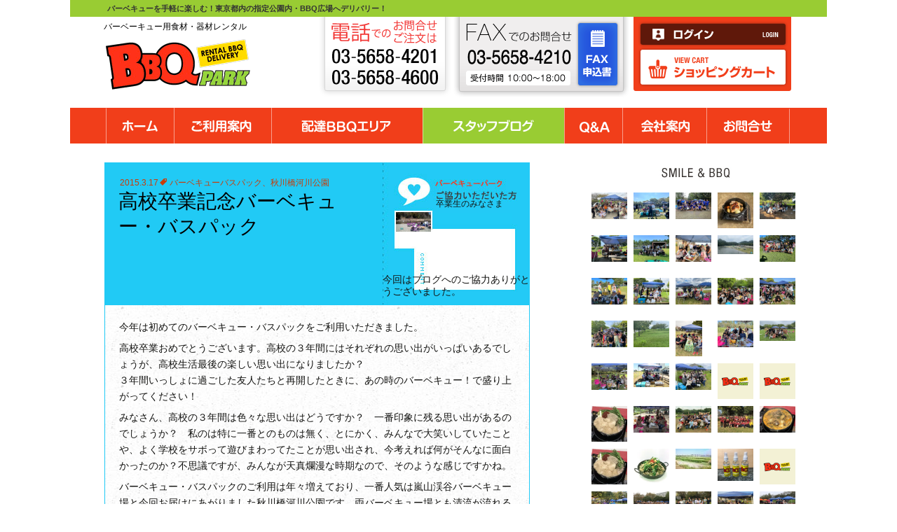

--- FILE ---
content_type: text/html; charset=UTF-8
request_url: https://www.bbq-park.com/wp/archives/4989
body_size: 28025
content:
<!DOCTYPE html>
<!--[if IE 7]>
<html class="ie ie7" dir="ltr" lang="ja"
	prefix="og: https://ogp.me/ns#" >
<![endif]-->
<!--[if IE 8]>
<html class="ie ie8" dir="ltr" lang="ja"
	prefix="og: https://ogp.me/ns#" >
<![endif]-->
<!--[if !(IE 7) | !(IE 8)  ]><!-->
<html dir="ltr" lang="ja"
	prefix="og: https://ogp.me/ns#" >
<!--<![endif]-->
<head>
	<meta charset="UTF-8">
	<meta name="viewport" content="width=device-width">
	
	<link rel="profile" href="http://gmpg.org/xfn/11">
	<link rel="pingback" href="https://www.bbq-park.com/wp/xmlrpc.php">
	<!--[if lt IE 9]>
	<script src="https://www.bbq-park.com/wp/wp-content/themes/pc/js/html5.js"></script>
	<![endif]-->
	
		<!-- All in One SEO 4.4.3 - aioseo.com -->
		<title>卒業記念バーベキュー・バスパック | バーベキューパークのスタッフブログ、食材やレンタル器材、デリバリー先など紹介</title>
		<meta name="description" content="今年初めてのバーベキュー・バスパックをご利用いただきました。高校３年間の最後の楽しい思い出になりましたか？友人たちと再会したときに、あの時のバーベキュー！で盛り上げってください。バーベキューバスパックは年々ご利用、お問い合わせが増えており、バスの手配からバーベキューの準備まで含まれた、お客様にとって利便性が高い商品です。" />
		<meta name="robots" content="max-snippet:-1, max-image-preview:large, max-video-preview:-1" />
		<meta name="keywords" content="秋川橋河川公園,バーベキュー,貸切バス,バーベキューバスパック、秋川橋河川公園,バーベキューバスパック,秋川橋河川公園　バーベキュー" />
		<link rel="canonical" href="https://www.bbq-park.com/wp/archives/4989" />
		<meta name="generator" content="All in One SEO (AIOSEO) 4.4.3" />
		<meta property="og:locale" content="ja_JP" />
		<meta property="og:site_name" content="バーベキューパークのスタッフブログ、食材やレンタル器材、デリバリー先など紹介" />
		<meta property="og:type" content="article" />
		<meta property="og:title" content="卒業記念バーベキュー・バスパック | バーベキューパークのスタッフブログ、食材やレンタル器材、デリバリー先など紹介" />
		<meta property="og:description" content="今年初めてのバーベキュー・バスパックをご利用いただきました。高校３年間の最後の楽しい思い出になりましたか？友人たちと再会したときに、あの時のバーベキュー！で盛り上げってください。バーベキューバスパックは年々ご利用、お問い合わせが増えており、バスの手配からバーベキューの準備まで含まれた、お客様にとって利便性が高い商品です。" />
		<meta property="og:url" content="https://www.bbq-park.com/wp/archives/4989" />
		<meta property="og:image" content="https://www.bbq-park.com/wp/wp-content/uploads/2015/03/19389.jpg" />
		<meta property="og:image:secure_url" content="https://www.bbq-park.com/wp/wp-content/uploads/2015/03/19389.jpg" />
		<meta property="og:image:width" content="1280" />
		<meta property="og:image:height" content="720" />
		<meta property="article:published_time" content="2015-03-17T09:09:58+00:00" />
		<meta property="article:modified_time" content="2021-12-16T23:51:48+00:00" />
		<meta name="twitter:card" content="summary" />
		<meta name="twitter:title" content="卒業記念バーベキュー・バスパック | バーベキューパークのスタッフブログ、食材やレンタル器材、デリバリー先など紹介" />
		<meta name="twitter:description" content="今年初めてのバーベキュー・バスパックをご利用いただきました。高校３年間の最後の楽しい思い出になりましたか？友人たちと再会したときに、あの時のバーベキュー！で盛り上げってください。バーベキューバスパックは年々ご利用、お問い合わせが増えており、バスの手配からバーベキューの準備まで含まれた、お客様にとって利便性が高い商品です。" />
		<meta name="twitter:image" content="https://www.bbq-park.com/wp/wp-content/uploads/2015/03/19389.jpg" />
		<meta name="google" content="nositelinkssearchbox" />
		<script type="application/ld+json" class="aioseo-schema">
			{"@context":"https:\/\/schema.org","@graph":[{"@type":"Article","@id":"https:\/\/www.bbq-park.com\/wp\/archives\/4989#article","name":"\u5352\u696d\u8a18\u5ff5\u30d0\u30fc\u30d9\u30ad\u30e5\u30fc\u30fb\u30d0\u30b9\u30d1\u30c3\u30af | \u30d0\u30fc\u30d9\u30ad\u30e5\u30fc\u30d1\u30fc\u30af\u306e\u30b9\u30bf\u30c3\u30d5\u30d6\u30ed\u30b0\u3001\u98df\u6750\u3084\u30ec\u30f3\u30bf\u30eb\u5668\u6750\u3001\u30c7\u30ea\u30d0\u30ea\u30fc\u5148\u306a\u3069\u7d39\u4ecb","headline":"\u9ad8\u6821\u5352\u696d\u8a18\u5ff5\u30d0\u30fc\u30d9\u30ad\u30e5\u30fc\u30fb\u30d0\u30b9\u30d1\u30c3\u30af","author":{"@id":"https:\/\/www.bbq-park.com\/wp\/archives\/author\/yuuki#author"},"publisher":{"@id":"https:\/\/www.bbq-park.com\/wp\/#organization"},"image":{"@type":"ImageObject","url":"https:\/\/i0.wp.com\/www.bbq-park.com\/wp\/wp-content\/uploads\/2015\/03\/19389.jpg?fit=1280%2C720&ssl=1","width":1280,"height":720,"caption":"\u79cb\u5ddd\u6a4b\u6cb3\u5ddd\u516c\u5712\u3067\u306e\u30d0\u30fc\u30d9\u30ad\u30e5\u30fc"},"datePublished":"2015-03-17T09:09:58+09:00","dateModified":"2021-12-16T23:51:48+09:00","inLanguage":"ja","mainEntityOfPage":{"@id":"https:\/\/www.bbq-park.com\/wp\/archives\/4989#webpage"},"isPartOf":{"@id":"https:\/\/www.bbq-park.com\/wp\/archives\/4989#webpage"},"articleSection":"\u30d0\u30fc\u30d9\u30ad\u30e5\u30fc\u30d0\u30b9\u30d1\u30c3\u30af, \u79cb\u5ddd\u6a4b\u6cb3\u5ddd\u516c\u5712\u3000\u30d0\u30fc\u30d9\u30ad\u30e5\u30fc, \u30d0\u30fc\u30d9\u30ad\u30e5\u30fc\u30d0\u30b9\u30d1\u30c3\u30af\u3001\u79cb\u5ddd\u6a4b\u6cb3\u5ddd\u516c\u5712"},{"@type":"BreadcrumbList","@id":"https:\/\/www.bbq-park.com\/wp\/archives\/4989#breadcrumblist","itemListElement":[{"@type":"ListItem","@id":"https:\/\/www.bbq-park.com\/wp\/#listItem","position":1,"item":{"@type":"WebPage","@id":"https:\/\/www.bbq-park.com\/wp\/","name":"\u30db\u30fc\u30e0","description":"\u30d0\u30fc\u30d9\u30ad\u30e5\u30fc\u30d1\u30fc\u30af\u306e\u30b9\u30bf\u30c3\u30d5\u306e\u65e5\u5e38\u3084\u30d0\u30fc\u30d9\u30ad\u30e5\u30fc\u5668\u6750\u306e\u53d6\u6271\u3001\u88cf\u6280\u3001\u30d0\u30fc\u30d9\u30ad\u30e5\u30fc\u98df\u6750\u3001\u3054\u5229\u7528\u3044\u305f\u3060\u304d\u307e\u3057\u305f\u304a\u5ba2\u69d8\u306e\u30d0\u30fc\u30d9\u30ad\u30e5\u30fc\u30b7\u30fc\u30f3\u3084\u3054\u5229\u7528\u304c\u591a\u3044\u516c\u5712\u306e\u69d8\u5b50\u3001\u30d0\u30fc\u30d9\u30ad\u30e5\u30fc\u304c\u884c\u3048\u308b\u516c\u5712\u3001\u65bd\u8a2d\u306a\u3069\u3092\u7d39\u4ecb\u3057\u3066\u304a\u308a\u307e\u3059\u3002\u30d0\u30fc\u30d9\u30ad\u30e5\u30fc\u3092\u8a08\u753b\u4e2d\u306e\u65b9\u3005\u306e\u53c2\u8003\u3057\u3066\u304f\u3060\u3055\u3044\u3002\u30d0\u30fc\u30d9\u30ad\u30e5\u30fc\u3092\u697d\u3057\u3093\u3067\u3044\u308b\u65b9\u3005\u304c\u5927\u52e2\u3044\u3089\u3063\u3057\u3083\u3044\u307e\u3059\u3002","url":"https:\/\/www.bbq-park.com\/wp\/"}}]},{"@type":"Organization","@id":"https:\/\/www.bbq-park.com\/wp\/#organization","name":"\u30d0\u30fc\u30d9\u30ad\u30e5\u30fc\u30d1\u30fc\u30af\u306e\u30b9\u30bf\u30c3\u30d5\u30d6\u30ed\u30b0\u3001\u98df\u6750\u3084\u30ec\u30f3\u30bf\u30eb\u5668\u6750\u3001\u30c7\u30ea\u30d0\u30ea\u30fc\u5148\u306a\u3069\u7d39\u4ecb","url":"https:\/\/www.bbq-park.com\/wp\/"},{"@type":"Person","@id":"https:\/\/www.bbq-park.com\/wp\/archives\/author\/yuuki#author","url":"https:\/\/www.bbq-park.com\/wp\/archives\/author\/yuuki","name":"yuuki","image":{"@type":"ImageObject","@id":"https:\/\/www.bbq-park.com\/wp\/archives\/4989#authorImage","url":"https:\/\/secure.gravatar.com\/avatar\/e1af17a7db1624155f07ca0c65e98835?s=96&d=mm&r=g","width":96,"height":96,"caption":"yuuki"}},{"@type":"WebPage","@id":"https:\/\/www.bbq-park.com\/wp\/archives\/4989#webpage","url":"https:\/\/www.bbq-park.com\/wp\/archives\/4989","name":"\u5352\u696d\u8a18\u5ff5\u30d0\u30fc\u30d9\u30ad\u30e5\u30fc\u30fb\u30d0\u30b9\u30d1\u30c3\u30af | \u30d0\u30fc\u30d9\u30ad\u30e5\u30fc\u30d1\u30fc\u30af\u306e\u30b9\u30bf\u30c3\u30d5\u30d6\u30ed\u30b0\u3001\u98df\u6750\u3084\u30ec\u30f3\u30bf\u30eb\u5668\u6750\u3001\u30c7\u30ea\u30d0\u30ea\u30fc\u5148\u306a\u3069\u7d39\u4ecb","description":"\u4eca\u5e74\u521d\u3081\u3066\u306e\u30d0\u30fc\u30d9\u30ad\u30e5\u30fc\u30fb\u30d0\u30b9\u30d1\u30c3\u30af\u3092\u3054\u5229\u7528\u3044\u305f\u3060\u304d\u307e\u3057\u305f\u3002\u9ad8\u6821\uff13\u5e74\u9593\u306e\u6700\u5f8c\u306e\u697d\u3057\u3044\u601d\u3044\u51fa\u306b\u306a\u308a\u307e\u3057\u305f\u304b\uff1f\u53cb\u4eba\u305f\u3061\u3068\u518d\u4f1a\u3057\u305f\u3068\u304d\u306b\u3001\u3042\u306e\u6642\u306e\u30d0\u30fc\u30d9\u30ad\u30e5\u30fc\uff01\u3067\u76db\u308a\u4e0a\u3052\u3063\u3066\u304f\u3060\u3055\u3044\u3002\u30d0\u30fc\u30d9\u30ad\u30e5\u30fc\u30d0\u30b9\u30d1\u30c3\u30af\u306f\u5e74\u3005\u3054\u5229\u7528\u3001\u304a\u554f\u3044\u5408\u308f\u305b\u304c\u5897\u3048\u3066\u304a\u308a\u3001\u30d0\u30b9\u306e\u624b\u914d\u304b\u3089\u30d0\u30fc\u30d9\u30ad\u30e5\u30fc\u306e\u6e96\u5099\u307e\u3067\u542b\u307e\u308c\u305f\u3001\u304a\u5ba2\u69d8\u306b\u3068\u3063\u3066\u5229\u4fbf\u6027\u304c\u9ad8\u3044\u5546\u54c1\u3067\u3059\u3002","inLanguage":"ja","isPartOf":{"@id":"https:\/\/www.bbq-park.com\/wp\/#website"},"breadcrumb":{"@id":"https:\/\/www.bbq-park.com\/wp\/archives\/4989#breadcrumblist"},"author":{"@id":"https:\/\/www.bbq-park.com\/wp\/archives\/author\/yuuki#author"},"creator":{"@id":"https:\/\/www.bbq-park.com\/wp\/archives\/author\/yuuki#author"},"image":{"@type":"ImageObject","url":"https:\/\/i0.wp.com\/www.bbq-park.com\/wp\/wp-content\/uploads\/2015\/03\/19389.jpg?fit=1280%2C720&ssl=1","@id":"https:\/\/www.bbq-park.com\/wp\/#mainImage","width":1280,"height":720,"caption":"\u79cb\u5ddd\u6a4b\u6cb3\u5ddd\u516c\u5712\u3067\u306e\u30d0\u30fc\u30d9\u30ad\u30e5\u30fc"},"primaryImageOfPage":{"@id":"https:\/\/www.bbq-park.com\/wp\/archives\/4989#mainImage"},"datePublished":"2015-03-17T09:09:58+09:00","dateModified":"2021-12-16T23:51:48+09:00"},{"@type":"WebSite","@id":"https:\/\/www.bbq-park.com\/wp\/#website","url":"https:\/\/www.bbq-park.com\/wp\/","name":"\u30d0\u30fc\u30d9\u30ad\u30e5\u30fc\u30d1\u30fc\u30af\u306e\u30b9\u30bf\u30c3\u30d5\u30d6\u30ed\u30b0\u3001\u98df\u6750\u3084\u30ec\u30f3\u30bf\u30eb\u5668\u6750\u3001\u30c7\u30ea\u30d0\u30ea\u30fc\u5148\u306a\u3069\u7d39\u4ecb","inLanguage":"ja","publisher":{"@id":"https:\/\/www.bbq-park.com\/wp\/#organization"}}]}
		</script>
		<!-- All in One SEO -->

<link rel='dns-prefetch' href='//secure.gravatar.com' />
<link rel='dns-prefetch' href='//stats.wp.com' />
<link rel='dns-prefetch' href='//fonts.googleapis.com' />
<link rel='dns-prefetch' href='//v0.wordpress.com' />
<link rel='dns-prefetch' href='//widgets.wp.com' />
<link rel='dns-prefetch' href='//s0.wp.com' />
<link rel='dns-prefetch' href='//0.gravatar.com' />
<link rel='dns-prefetch' href='//1.gravatar.com' />
<link rel='dns-prefetch' href='//2.gravatar.com' />
<link rel='dns-prefetch' href='//i0.wp.com' />
<link rel="alternate" type="application/rss+xml" title="バーベキューパークのスタッフブログ、食材やレンタル器材、デリバリー先など紹介 &raquo; フィード" href="https://www.bbq-park.com/wp/feed" />
<link rel="alternate" type="application/rss+xml" title="バーベキューパークのスタッフブログ、食材やレンタル器材、デリバリー先など紹介 &raquo; コメントフィード" href="https://www.bbq-park.com/wp/comments/feed" />
<link rel="alternate" type="application/rss+xml" title="バーベキューパークのスタッフブログ、食材やレンタル器材、デリバリー先など紹介 &raquo; 高校卒業記念バーベキュー・バスパック のコメントのフィード" href="https://www.bbq-park.com/wp/archives/4989/feed" />
<script type="text/javascript">
window._wpemojiSettings = {"baseUrl":"https:\/\/s.w.org\/images\/core\/emoji\/14.0.0\/72x72\/","ext":".png","svgUrl":"https:\/\/s.w.org\/images\/core\/emoji\/14.0.0\/svg\/","svgExt":".svg","source":{"concatemoji":"https:\/\/www.bbq-park.com\/wp\/wp-includes\/js\/wp-emoji-release.min.js?ver=6.2.6"}};
/*! This file is auto-generated */
!function(e,a,t){var n,r,o,i=a.createElement("canvas"),p=i.getContext&&i.getContext("2d");function s(e,t){p.clearRect(0,0,i.width,i.height),p.fillText(e,0,0);e=i.toDataURL();return p.clearRect(0,0,i.width,i.height),p.fillText(t,0,0),e===i.toDataURL()}function c(e){var t=a.createElement("script");t.src=e,t.defer=t.type="text/javascript",a.getElementsByTagName("head")[0].appendChild(t)}for(o=Array("flag","emoji"),t.supports={everything:!0,everythingExceptFlag:!0},r=0;r<o.length;r++)t.supports[o[r]]=function(e){if(p&&p.fillText)switch(p.textBaseline="top",p.font="600 32px Arial",e){case"flag":return s("\ud83c\udff3\ufe0f\u200d\u26a7\ufe0f","\ud83c\udff3\ufe0f\u200b\u26a7\ufe0f")?!1:!s("\ud83c\uddfa\ud83c\uddf3","\ud83c\uddfa\u200b\ud83c\uddf3")&&!s("\ud83c\udff4\udb40\udc67\udb40\udc62\udb40\udc65\udb40\udc6e\udb40\udc67\udb40\udc7f","\ud83c\udff4\u200b\udb40\udc67\u200b\udb40\udc62\u200b\udb40\udc65\u200b\udb40\udc6e\u200b\udb40\udc67\u200b\udb40\udc7f");case"emoji":return!s("\ud83e\udef1\ud83c\udffb\u200d\ud83e\udef2\ud83c\udfff","\ud83e\udef1\ud83c\udffb\u200b\ud83e\udef2\ud83c\udfff")}return!1}(o[r]),t.supports.everything=t.supports.everything&&t.supports[o[r]],"flag"!==o[r]&&(t.supports.everythingExceptFlag=t.supports.everythingExceptFlag&&t.supports[o[r]]);t.supports.everythingExceptFlag=t.supports.everythingExceptFlag&&!t.supports.flag,t.DOMReady=!1,t.readyCallback=function(){t.DOMReady=!0},t.supports.everything||(n=function(){t.readyCallback()},a.addEventListener?(a.addEventListener("DOMContentLoaded",n,!1),e.addEventListener("load",n,!1)):(e.attachEvent("onload",n),a.attachEvent("onreadystatechange",function(){"complete"===a.readyState&&t.readyCallback()})),(e=t.source||{}).concatemoji?c(e.concatemoji):e.wpemoji&&e.twemoji&&(c(e.twemoji),c(e.wpemoji)))}(window,document,window._wpemojiSettings);
</script>
<style type="text/css">
img.wp-smiley,
img.emoji {
	display: inline !important;
	border: none !important;
	box-shadow: none !important;
	height: 1em !important;
	width: 1em !important;
	margin: 0 0.07em !important;
	vertical-align: -0.1em !important;
	background: none !important;
	padding: 0 !important;
}
</style>
	<link rel='stylesheet' id='wp-block-library-css' href='https://www.bbq-park.com/wp/wp-includes/css/dist/block-library/style.min.css?ver=6.2.6' type='text/css' media='all' />
<style id='wp-block-library-inline-css' type='text/css'>
.has-text-align-justify{text-align:justify;}
</style>
<link rel='stylesheet' id='mediaelement-css' href='https://www.bbq-park.com/wp/wp-includes/js/mediaelement/mediaelementplayer-legacy.min.css?ver=4.2.17' type='text/css' media='all' />
<link rel='stylesheet' id='wp-mediaelement-css' href='https://www.bbq-park.com/wp/wp-includes/js/mediaelement/wp-mediaelement.min.css?ver=6.2.6' type='text/css' media='all' />
<link rel='stylesheet' id='classic-theme-styles-css' href='https://www.bbq-park.com/wp/wp-includes/css/classic-themes.min.css?ver=6.2.6' type='text/css' media='all' />
<style id='global-styles-inline-css' type='text/css'>
body{--wp--preset--color--black: #000000;--wp--preset--color--cyan-bluish-gray: #abb8c3;--wp--preset--color--white: #ffffff;--wp--preset--color--pale-pink: #f78da7;--wp--preset--color--vivid-red: #cf2e2e;--wp--preset--color--luminous-vivid-orange: #ff6900;--wp--preset--color--luminous-vivid-amber: #fcb900;--wp--preset--color--light-green-cyan: #7bdcb5;--wp--preset--color--vivid-green-cyan: #00d084;--wp--preset--color--pale-cyan-blue: #8ed1fc;--wp--preset--color--vivid-cyan-blue: #0693e3;--wp--preset--color--vivid-purple: #9b51e0;--wp--preset--gradient--vivid-cyan-blue-to-vivid-purple: linear-gradient(135deg,rgba(6,147,227,1) 0%,rgb(155,81,224) 100%);--wp--preset--gradient--light-green-cyan-to-vivid-green-cyan: linear-gradient(135deg,rgb(122,220,180) 0%,rgb(0,208,130) 100%);--wp--preset--gradient--luminous-vivid-amber-to-luminous-vivid-orange: linear-gradient(135deg,rgba(252,185,0,1) 0%,rgba(255,105,0,1) 100%);--wp--preset--gradient--luminous-vivid-orange-to-vivid-red: linear-gradient(135deg,rgba(255,105,0,1) 0%,rgb(207,46,46) 100%);--wp--preset--gradient--very-light-gray-to-cyan-bluish-gray: linear-gradient(135deg,rgb(238,238,238) 0%,rgb(169,184,195) 100%);--wp--preset--gradient--cool-to-warm-spectrum: linear-gradient(135deg,rgb(74,234,220) 0%,rgb(151,120,209) 20%,rgb(207,42,186) 40%,rgb(238,44,130) 60%,rgb(251,105,98) 80%,rgb(254,248,76) 100%);--wp--preset--gradient--blush-light-purple: linear-gradient(135deg,rgb(255,206,236) 0%,rgb(152,150,240) 100%);--wp--preset--gradient--blush-bordeaux: linear-gradient(135deg,rgb(254,205,165) 0%,rgb(254,45,45) 50%,rgb(107,0,62) 100%);--wp--preset--gradient--luminous-dusk: linear-gradient(135deg,rgb(255,203,112) 0%,rgb(199,81,192) 50%,rgb(65,88,208) 100%);--wp--preset--gradient--pale-ocean: linear-gradient(135deg,rgb(255,245,203) 0%,rgb(182,227,212) 50%,rgb(51,167,181) 100%);--wp--preset--gradient--electric-grass: linear-gradient(135deg,rgb(202,248,128) 0%,rgb(113,206,126) 100%);--wp--preset--gradient--midnight: linear-gradient(135deg,rgb(2,3,129) 0%,rgb(40,116,252) 100%);--wp--preset--duotone--dark-grayscale: url('#wp-duotone-dark-grayscale');--wp--preset--duotone--grayscale: url('#wp-duotone-grayscale');--wp--preset--duotone--purple-yellow: url('#wp-duotone-purple-yellow');--wp--preset--duotone--blue-red: url('#wp-duotone-blue-red');--wp--preset--duotone--midnight: url('#wp-duotone-midnight');--wp--preset--duotone--magenta-yellow: url('#wp-duotone-magenta-yellow');--wp--preset--duotone--purple-green: url('#wp-duotone-purple-green');--wp--preset--duotone--blue-orange: url('#wp-duotone-blue-orange');--wp--preset--font-size--small: 13px;--wp--preset--font-size--medium: 20px;--wp--preset--font-size--large: 36px;--wp--preset--font-size--x-large: 42px;--wp--preset--spacing--20: 0.44rem;--wp--preset--spacing--30: 0.67rem;--wp--preset--spacing--40: 1rem;--wp--preset--spacing--50: 1.5rem;--wp--preset--spacing--60: 2.25rem;--wp--preset--spacing--70: 3.38rem;--wp--preset--spacing--80: 5.06rem;--wp--preset--shadow--natural: 6px 6px 9px rgba(0, 0, 0, 0.2);--wp--preset--shadow--deep: 12px 12px 50px rgba(0, 0, 0, 0.4);--wp--preset--shadow--sharp: 6px 6px 0px rgba(0, 0, 0, 0.2);--wp--preset--shadow--outlined: 6px 6px 0px -3px rgba(255, 255, 255, 1), 6px 6px rgba(0, 0, 0, 1);--wp--preset--shadow--crisp: 6px 6px 0px rgba(0, 0, 0, 1);}:where(.is-layout-flex){gap: 0.5em;}body .is-layout-flow > .alignleft{float: left;margin-inline-start: 0;margin-inline-end: 2em;}body .is-layout-flow > .alignright{float: right;margin-inline-start: 2em;margin-inline-end: 0;}body .is-layout-flow > .aligncenter{margin-left: auto !important;margin-right: auto !important;}body .is-layout-constrained > .alignleft{float: left;margin-inline-start: 0;margin-inline-end: 2em;}body .is-layout-constrained > .alignright{float: right;margin-inline-start: 2em;margin-inline-end: 0;}body .is-layout-constrained > .aligncenter{margin-left: auto !important;margin-right: auto !important;}body .is-layout-constrained > :where(:not(.alignleft):not(.alignright):not(.alignfull)){max-width: var(--wp--style--global--content-size);margin-left: auto !important;margin-right: auto !important;}body .is-layout-constrained > .alignwide{max-width: var(--wp--style--global--wide-size);}body .is-layout-flex{display: flex;}body .is-layout-flex{flex-wrap: wrap;align-items: center;}body .is-layout-flex > *{margin: 0;}:where(.wp-block-columns.is-layout-flex){gap: 2em;}.has-black-color{color: var(--wp--preset--color--black) !important;}.has-cyan-bluish-gray-color{color: var(--wp--preset--color--cyan-bluish-gray) !important;}.has-white-color{color: var(--wp--preset--color--white) !important;}.has-pale-pink-color{color: var(--wp--preset--color--pale-pink) !important;}.has-vivid-red-color{color: var(--wp--preset--color--vivid-red) !important;}.has-luminous-vivid-orange-color{color: var(--wp--preset--color--luminous-vivid-orange) !important;}.has-luminous-vivid-amber-color{color: var(--wp--preset--color--luminous-vivid-amber) !important;}.has-light-green-cyan-color{color: var(--wp--preset--color--light-green-cyan) !important;}.has-vivid-green-cyan-color{color: var(--wp--preset--color--vivid-green-cyan) !important;}.has-pale-cyan-blue-color{color: var(--wp--preset--color--pale-cyan-blue) !important;}.has-vivid-cyan-blue-color{color: var(--wp--preset--color--vivid-cyan-blue) !important;}.has-vivid-purple-color{color: var(--wp--preset--color--vivid-purple) !important;}.has-black-background-color{background-color: var(--wp--preset--color--black) !important;}.has-cyan-bluish-gray-background-color{background-color: var(--wp--preset--color--cyan-bluish-gray) !important;}.has-white-background-color{background-color: var(--wp--preset--color--white) !important;}.has-pale-pink-background-color{background-color: var(--wp--preset--color--pale-pink) !important;}.has-vivid-red-background-color{background-color: var(--wp--preset--color--vivid-red) !important;}.has-luminous-vivid-orange-background-color{background-color: var(--wp--preset--color--luminous-vivid-orange) !important;}.has-luminous-vivid-amber-background-color{background-color: var(--wp--preset--color--luminous-vivid-amber) !important;}.has-light-green-cyan-background-color{background-color: var(--wp--preset--color--light-green-cyan) !important;}.has-vivid-green-cyan-background-color{background-color: var(--wp--preset--color--vivid-green-cyan) !important;}.has-pale-cyan-blue-background-color{background-color: var(--wp--preset--color--pale-cyan-blue) !important;}.has-vivid-cyan-blue-background-color{background-color: var(--wp--preset--color--vivid-cyan-blue) !important;}.has-vivid-purple-background-color{background-color: var(--wp--preset--color--vivid-purple) !important;}.has-black-border-color{border-color: var(--wp--preset--color--black) !important;}.has-cyan-bluish-gray-border-color{border-color: var(--wp--preset--color--cyan-bluish-gray) !important;}.has-white-border-color{border-color: var(--wp--preset--color--white) !important;}.has-pale-pink-border-color{border-color: var(--wp--preset--color--pale-pink) !important;}.has-vivid-red-border-color{border-color: var(--wp--preset--color--vivid-red) !important;}.has-luminous-vivid-orange-border-color{border-color: var(--wp--preset--color--luminous-vivid-orange) !important;}.has-luminous-vivid-amber-border-color{border-color: var(--wp--preset--color--luminous-vivid-amber) !important;}.has-light-green-cyan-border-color{border-color: var(--wp--preset--color--light-green-cyan) !important;}.has-vivid-green-cyan-border-color{border-color: var(--wp--preset--color--vivid-green-cyan) !important;}.has-pale-cyan-blue-border-color{border-color: var(--wp--preset--color--pale-cyan-blue) !important;}.has-vivid-cyan-blue-border-color{border-color: var(--wp--preset--color--vivid-cyan-blue) !important;}.has-vivid-purple-border-color{border-color: var(--wp--preset--color--vivid-purple) !important;}.has-vivid-cyan-blue-to-vivid-purple-gradient-background{background: var(--wp--preset--gradient--vivid-cyan-blue-to-vivid-purple) !important;}.has-light-green-cyan-to-vivid-green-cyan-gradient-background{background: var(--wp--preset--gradient--light-green-cyan-to-vivid-green-cyan) !important;}.has-luminous-vivid-amber-to-luminous-vivid-orange-gradient-background{background: var(--wp--preset--gradient--luminous-vivid-amber-to-luminous-vivid-orange) !important;}.has-luminous-vivid-orange-to-vivid-red-gradient-background{background: var(--wp--preset--gradient--luminous-vivid-orange-to-vivid-red) !important;}.has-very-light-gray-to-cyan-bluish-gray-gradient-background{background: var(--wp--preset--gradient--very-light-gray-to-cyan-bluish-gray) !important;}.has-cool-to-warm-spectrum-gradient-background{background: var(--wp--preset--gradient--cool-to-warm-spectrum) !important;}.has-blush-light-purple-gradient-background{background: var(--wp--preset--gradient--blush-light-purple) !important;}.has-blush-bordeaux-gradient-background{background: var(--wp--preset--gradient--blush-bordeaux) !important;}.has-luminous-dusk-gradient-background{background: var(--wp--preset--gradient--luminous-dusk) !important;}.has-pale-ocean-gradient-background{background: var(--wp--preset--gradient--pale-ocean) !important;}.has-electric-grass-gradient-background{background: var(--wp--preset--gradient--electric-grass) !important;}.has-midnight-gradient-background{background: var(--wp--preset--gradient--midnight) !important;}.has-small-font-size{font-size: var(--wp--preset--font-size--small) !important;}.has-medium-font-size{font-size: var(--wp--preset--font-size--medium) !important;}.has-large-font-size{font-size: var(--wp--preset--font-size--large) !important;}.has-x-large-font-size{font-size: var(--wp--preset--font-size--x-large) !important;}
.wp-block-navigation a:where(:not(.wp-element-button)){color: inherit;}
:where(.wp-block-columns.is-layout-flex){gap: 2em;}
.wp-block-pullquote{font-size: 1.5em;line-height: 1.6;}
</style>
<link rel='stylesheet' id='twentythirteen-fonts-css' href='//fonts.googleapis.com/css?family=Source+Sans+Pro%3A300%2C400%2C700%2C300italic%2C400italic%2C700italic%7CBitter%3A400%2C700&#038;subset=latin%2Clatin-ext' type='text/css' media='all' />
<link rel='stylesheet' id='genericons-css' href='https://www.bbq-park.com/wp/wp-content/plugins/jetpack/_inc/genericons/genericons/genericons.css?ver=3.1' type='text/css' media='all' />
<link rel='stylesheet' id='twentythirteen-style-css' href='https://www.bbq-park.com/wp/wp-content/themes/pc/style.css?ver=2013-07-18' type='text/css' media='all' />
<!--[if lt IE 9]>
<link rel='stylesheet' id='twentythirteen-ie-css' href='https://www.bbq-park.com/wp/wp-content/themes/pc/css/ie.css?ver=2013-07-18' type='text/css' media='all' />
<![endif]-->
<style id='akismet-widget-style-inline-css' type='text/css'>

			.a-stats {
				--akismet-color-mid-green: #357b49;
				--akismet-color-white: #fff;
				--akismet-color-light-grey: #f6f7f7;

				max-width: 350px;
				width: auto;
			}

			.a-stats * {
				all: unset;
				box-sizing: border-box;
			}

			.a-stats strong {
				font-weight: 600;
			}

			.a-stats a.a-stats__link,
			.a-stats a.a-stats__link:visited,
			.a-stats a.a-stats__link:active {
				background: var(--akismet-color-mid-green);
				border: none;
				box-shadow: none;
				border-radius: 8px;
				color: var(--akismet-color-white);
				cursor: pointer;
				display: block;
				font-family: -apple-system, BlinkMacSystemFont, 'Segoe UI', 'Roboto', 'Oxygen-Sans', 'Ubuntu', 'Cantarell', 'Helvetica Neue', sans-serif;
				font-weight: 500;
				padding: 12px;
				text-align: center;
				text-decoration: none;
				transition: all 0.2s ease;
			}

			/* Extra specificity to deal with TwentyTwentyOne focus style */
			.widget .a-stats a.a-stats__link:focus {
				background: var(--akismet-color-mid-green);
				color: var(--akismet-color-white);
				text-decoration: none;
			}

			.a-stats a.a-stats__link:hover {
				filter: brightness(110%);
				box-shadow: 0 4px 12px rgba(0, 0, 0, 0.06), 0 0 2px rgba(0, 0, 0, 0.16);
			}

			.a-stats .count {
				color: var(--akismet-color-white);
				display: block;
				font-size: 1.5em;
				line-height: 1.4;
				padding: 0 13px;
				white-space: nowrap;
			}
		
</style>
<link rel='stylesheet' id='tablepress-default-css' href='https://www.bbq-park.com/wp/wp-content/plugins/tablepress/css/build/default.css?ver=2.1.8' type='text/css' media='all' />
<link rel='stylesheet' id='social-logos-css' href='https://www.bbq-park.com/wp/wp-content/plugins/jetpack/_inc/social-logos/social-logos.min.css?ver=12.6.3' type='text/css' media='all' />
<link rel='stylesheet' id='jetpack_css-css' href='https://www.bbq-park.com/wp/wp-content/plugins/jetpack/css/jetpack.css?ver=12.6.3' type='text/css' media='all' />
<script type='text/javascript' id='jetpack_related-posts-js-extra'>
/* <![CDATA[ */
var related_posts_js_options = {"post_heading":"h4"};
/* ]]> */
</script>

<script type='text/javascript' src='https://www.bbq-park.com/wp/wp-includes/js/jquery/jquery.min.js?ver=3.6.4' id='jquery-core-js'></script>

<link rel="https://api.w.org/" href="https://www.bbq-park.com/wp/wp-json/" /><link rel="alternate" type="application/json" href="https://www.bbq-park.com/wp/wp-json/wp/v2/posts/4989" /><link rel="EditURI" type="application/rsd+xml" title="RSD" href="https://www.bbq-park.com/wp/xmlrpc.php?rsd" />
<link rel="wlwmanifest" type="application/wlwmanifest+xml" href="https://www.bbq-park.com/wp/wp-includes/wlwmanifest.xml" />
<meta name="generator" content="WordPress 6.2.6" />
<link rel='shortlink' href='https://wp.me/p4ROho-1it' />
<link rel="alternate" type="application/json+oembed" href="https://www.bbq-park.com/wp/wp-json/oembed/1.0/embed?url=https%3A%2F%2Fwww.bbq-park.com%2Fwp%2Farchives%2F4989" />
<link rel="alternate" type="text/xml+oembed" href="https://www.bbq-park.com/wp/wp-json/oembed/1.0/embed?url=https%3A%2F%2Fwww.bbq-park.com%2Fwp%2Farchives%2F4989&#038;format=xml" />
	<style>img#wpstats{display:none}</style>
		
<!-- BEGIN: WP Social Bookmarking Light HEAD -->


<script>
    (function (d, s, id) {
        var js, fjs = d.getElementsByTagName(s)[0];
        if (d.getElementById(id)) return;
        js = d.createElement(s);
        js.id = id;
        js.src = "//connect.facebook.net/ja_JP/sdk.js#xfbml=1&version=v2.7";
        fjs.parentNode.insertBefore(js, fjs);
    }(document, 'script', 'facebook-jssdk'));
</script>

<style type="text/css">
    .wp_social_bookmarking_light{
    border: 0 !important;
    padding: 0 !important;
    margin: 0 !important;
}
.wp_social_bookmarking_light div{
    float: left !important;
    border: 0 !important;
    padding: 0 !important;
    margin: 0 5px 0px 0 !important;
    height: 23px !important;
    text-indent: 0 !important;
}
.wp_social_bookmarking_light img{
    border: 0 !important;
    padding: 0;
    margin: 0;
    vertical-align: top !important;
}
.wp_social_bookmarking_light_clear{
    clear: both !important;
}
.wsbl_twitter{
    width: 100px;
}
</style>
<!-- END: WP Social Bookmarking Light HEAD -->
<script type="text/javascript">
 
  var _gaq = _gaq || [];
  _gaq.push(['_setAccount', 'UA-8267207-1']);
  _gaq.push(['_trackPageview']);
 
  (function() {
    var ga = document.createElement('script'); ga.type = 'text/javascript'; ga.async = true;
    ga.src = ('https:' == document.location.protocol ? 'https://ssl' : 'http://www') + '.google-analytics.com/ga.js';
    var s = document.getElementsByTagName('script')[0]; s.parentNode.insertBefore(ga, s);
  })();
 
</script>

</head>

<body class="post-template-default single single-post postid-4989 single-format-standard sidebar">


<div id="page" class="hfeed site">
<header id="masthead" class="site-header" role="banner">

		<div class="clearfix">
		<div id="header_tit"><h2>バーベキューを手軽に楽しむ！東京都内の指定公園内・BBQ広場へデリバリー！</h2></div>
		<div class="site-title">

				<p><a class="home-link" href="https://www.bbq-park.com" title="バーベキューパークのスタッフブログ、食材やレンタル器材、デリバリー先など紹介" rel="home">バーベーキュー用食材・器材レンタル</a></p><a class="home-link" href="https://www.bbq-park.com" title="バーベキューパークのスタッフブログ、食材やレンタル器材、デリバリー先など紹介" rel="home"><img src="https://www.bbq-park.com/wp/wp-content/themes/pc/images/headers/logo.gif" alt="バーベキューパークのスタッフブログ、食材やレンタル器材、デリバリー先など紹介">
				<!-- <h2 class="site-description"></h2> -->
			</a>
		</div>
			<div id="contact_area">
              <ul>
                 <li><img src="https://www.bbq-park.com/wp/wp-content/themes/pc/images/headers/btn_header_tel.gif" alt="電話でのお問合わせ" id="tel"></li>
                 <li><a href="/fax.pdf" target="_blank"><img src="https://www.bbq-park.com/wp/wp-content/themes/pc/images/headers/btn_header_fax.gif" alt="Faxでのお問合わせ" id="fax"></a></li>
              </ul>
        	</div>
			<div id="header_navi">
                <ul>
                    <li>
                        <a href="/mypage/login.php"><img src="https://www.bbq-park.com/wp/wp-content/themes/pc/images/headers/btn_header_login.gif" alt="MYページ" name="mypage" id="mypage"></a>
                    </li>
                    <li>
                        <a href="/cart/"><img src="https://www.bbq-park.com/wp/wp-content/themes/pc/images/headers/btn_header_cart.gif" alt="カゴの中を見る" name="cartin" id="cartin"></a>
                    </li>
                </ul>
            </div>
            </div>
			<div id="navbar" class="navbar">
				<nav id="site-navigation" class="navigation main-navigation" role="navigation">
					<h3 class="menu-toggle">メニュー</h3>

					<a class="screen-reader-text skip-link" href="#content" title="コンテンツへスキップ">コンテンツへスキップ</a>



<div id="globalnavi">
                <ul>
                    <li>
                        <a href="/" onmouseover="chgImg('https://www.bbq-park.com/wp/wp-content/themes/pc/images/headers/btn_header_navi1_on.gif','home');" onmouseout="chgImg('https://www.bbq-park.com/wp/wp-content/themes/pc/images/headers/btn_header_navi1.gif','home');"><img src="https://www.bbq-park.com/wp/wp-content/themes/pc/images/headers/btn_header_navi1.gif" alt="ホーム" name="home" id="home"></a>
                    </li>
                    <li>
                        <a href="/user_data/info.php" onmouseover="chgImg('https://www.bbq-park.com/wp/wp-content/themes/pc/images/headers/btn_header_navi2_on.gif','annai');" onmouseout="chgImg('https://www.bbq-park.com/wp/wp-content/themes/pc/images/headers/btn_header_navi2.gif','annai');"><img src="https://www.bbq-park.com/wp/wp-content/themes/pc/images/headers/btn_header_navi2.gif" alt="ご利用案内" name="annai" id="annai"></a>
                    </li>
                    <li>
                        <a href="/guide/area.php" onmouseover="chgImg('https://www.bbq-park.com/wp/wp-content/themes/pc/images/headers/btn_header_navi3_on.gif','erea');" onmouseout="chgImg('https://www.bbq-park.com/wp/wp-content/themes/pc/images/headers/btn_header_navi3.gif','erea');"><img src="https://www.bbq-park.com/wp/wp-content/themes/pc/images/headers/btn_header_navi3.gif" alt="配達BBQエリア" name="erea" id="erea"></a>
                    </li>
                    <li>
                        <img src="https://www.bbq-park.com/wp/wp-content/themes/pc/images/headers/btn_header_navi4_on.gif" alt="スタッフブログ" name="ereaYoyaku" id="ereaYoyaku">
                    </li>
                    <li>
                        <a href="/user_data/faq.php" onmouseover="chgImg('https://www.bbq-park.com/wp/wp-content/themes/pc/images/headers/btn_header_navi5_on.gif','Q&amp;A');" onmouseout="chgImg('https://www.bbq-park.com/wp/wp-content/themes/pc/images/headers/btn_header_navi5.gif','Q&amp;A');"><img src="https://www.bbq-park.com/wp/wp-content/themes/pc/images/headers/btn_header_navi5.gif" alt="Q&amp;A" name="Q&amp;A" id="Q&amp;A"></a>
                    </li>
                    <li>
                        <a href="/abouts/" onmouseover="chgImg('https://www.bbq-park.com/wp/wp-content/themes/pc/images/headers/btn_header_navi6_on.gif','kaisyaannai');" onmouseout="chgImg('https://www.bbq-park.com/wp/wp-content/themes/pc/images/headers/btn_header_navi6.gif','kaisyaannai');"><img src="https://www.bbq-park.com/wp/wp-content/themes/pc/images/headers/btn_header_navi6.gif" alt="会社案内" name="kaisyaannai" id="kaisyaannai"></a>
                    </li>
                    <li>
                        <a href="/contact/" onmouseover="chgImg('https://www.bbq-park.com/wp/wp-content/themes/pc/images/headers/btn_header_navi7_on.gif','contact');" onmouseout="chgImg('https://www.bbq-park.com/wp/wp-content/themes/pc/images/headers/btn_header_navi7.gif','contact');"><img src="https://www.bbq-park.com/wp/wp-content/themes/pc/images/headers/btn_header_navi7.gif" alt="お問合せ" name="contact" id="contact"></a>
                    </li>
                </ul>
            </div>

				<!--<form role="search" method="get" class="search-form" action="https://www.bbq-park.com/wp/">
				<label>
					<span class="screen-reader-text">検索:</span>
					<input type="search" class="search-field" placeholder="検索 &hellip;" value="" name="s" />
				</label>
				<input type="submit" class="search-submit" value="検索" />
			</form>-->
				</nav><!-- #site-navigation -->
			</div><!-- #navbar -->
		</header><!-- #masthead -->

		<div id="main" class="site-main">

	<div id="primary" class="content-area">
		<div id="content" class="site-content" role="main">

						
				
<article id="post-4989" class="post-4989 post type-post status-publish format-standard has-post-thumbnail hentry category-bbq-bus-pack category-akigawabashi-bbq tag-371">
	<header class="entry-header">

		<div class="entry-ttlarea">
	<!-- entry-meta. -->	
		<p class="meta"><span class="date"><a href="https://www.bbq-park.com/wp/archives/4989" title="高校卒業記念バーベキュー・バスパック へのパーマリンク" rel="bookmark"><time class="entry-date" datetime="2015-03-17T18:09:58+09:00">2015.3.17</time></a></span><span class="tags-links"><a href="https://www.bbq-park.com/wp/archives/tag/%e3%83%90%e3%83%bc%e3%83%99%e3%82%ad%e3%83%a5%e3%83%bc%e3%83%90%e3%82%b9%e3%83%91%e3%83%83%e3%82%af%e3%80%81%e7%a7%8b%e5%b7%9d%e6%a9%8b%e6%b2%b3%e5%b7%9d%e5%85%ac%e5%9c%92" rel="tag">バーベキューバスパック、秋川橋河川公園</a></span>			</p>
	<!-- .entry-meta -->

				<h1 class="entry-title">高校卒業記念バーベキュー・バスパック</h1>
				</div>
				<div class="entry-author">	
				<div class="entry-thumbnail">
			<img width="51" height="29" src="https://i0.wp.com/www.bbq-park.com/wp/wp-content/uploads/2015/03/19389.jpg?fit=51%2C29&amp;ssl=1" class="attachment-51x51 size-51x51 wp-post-image" alt="秋川橋河川公園でのバーベキュー" decoding="async" srcset="https://i0.wp.com/www.bbq-park.com/wp/wp-content/uploads/2015/03/19389.jpg?w=1280&amp;ssl=1 1280w, https://i0.wp.com/www.bbq-park.com/wp/wp-content/uploads/2015/03/19389.jpg?resize=550%2C309&amp;ssl=1 550w, https://i0.wp.com/www.bbq-park.com/wp/wp-content/uploads/2015/03/19389.jpg?resize=1024%2C576&amp;ssl=1 1024w, https://i0.wp.com/www.bbq-park.com/wp/wp-content/uploads/2015/03/19389.jpg?resize=50%2C28&amp;ssl=1 50w, https://i0.wp.com/www.bbq-park.com/wp/wp-content/uploads/2015/03/19389.jpg?resize=900%2C506&amp;ssl=1 900w, https://i0.wp.com/www.bbq-park.com/wp/wp-content/uploads/2015/03/19389.jpg?w=1208&amp;ssl=1 1208w" sizes="(max-width: 51px) 100vw, 51px" data-attachment-id="4990" data-permalink="https://www.bbq-park.com/wp/archives/4989/attachment/19389" data-orig-file="https://i0.wp.com/www.bbq-park.com/wp/wp-content/uploads/2015/03/19389.jpg?fit=1280%2C720&amp;ssl=1" data-orig-size="1280,720" data-comments-opened="0" data-image-meta="{&quot;aperture&quot;:&quot;0&quot;,&quot;credit&quot;:&quot;&quot;,&quot;camera&quot;:&quot;&quot;,&quot;caption&quot;:&quot;&quot;,&quot;created_timestamp&quot;:&quot;0&quot;,&quot;copyright&quot;:&quot;&quot;,&quot;focal_length&quot;:&quot;0&quot;,&quot;iso&quot;:&quot;0&quot;,&quot;shutter_speed&quot;:&quot;0&quot;,&quot;title&quot;:&quot;&quot;}" data-image-title="19389" data-image-description="" data-image-caption="&lt;p&gt;秋川橋河川公園でのバーベキュー&lt;/p&gt;
" data-medium-file="https://i0.wp.com/www.bbq-park.com/wp/wp-content/uploads/2015/03/19389.jpg?fit=550%2C309&amp;ssl=1" data-large-file="https://i0.wp.com/www.bbq-park.com/wp/wp-content/uploads/2015/03/19389.jpg?fit=604%2C340&amp;ssl=1" />		</div>
				<p class="entry-author-name">卒業生のみなさま</p>
		<p class="entry-author-comment"><p>今回はブログへのご協力ありがとうございました。</p></p>
		</div>
				

		
	</header><!-- .entry-header -->

		<div class="entry-content">
		<p>今年は初めてのバーベキュー・バスパックをご利用いただきました。</p>
<p>高校卒業おめでとうございます。高校の３年間にはそれぞれの思い出がいっぱいあるでしょうが、高校生活最後の楽しい思い出になりましたか？<br />
３年間いっしょに過ごした友人たちと再開したときに、あの時のバーベキュー！で盛り上がってください！</p>
<p>みなさん、高校の３年間は色々な思い出はどうですか？　一番印象に残る思い出があるのでしょうか？　私のは特に一番とのものは無く、とにかく、みんなで大笑いしていたことや、よく学校をサボって遊びまわってたことが思い出され、今考えれば何がそんなに面白かったのか？不思議ですが、みんなが天真爛漫な時期なので、そのような感じですかね。</p>
<p>バーベキュー・バスパックのご利用は年々増えており、一番人気は嵐山渓谷バーベキュー場と今回お届けにあがりました秋川橋河川公園です。両バーベキュー場とも清流が流れる自然豊かな場所で真夏でも深い緑のおかげで涼もとれ、川遊びが楽しめるバーベキューの人気スポットです。また、都心からも高速道路利用で渋滞を避けられれば約１時間程度でいけることが人気の原因でしょうか？</p>
<p>また、今年からはお客様よりのお問い合わせ。ご要望が多かった「お子様向けコース」、「潮干狩り＆バーベキュー・バスパック」を設けております。</p>
<p>夏休みなどにご近所様やスポーツクラブなどの父兄同伴レクリエーションとしてご利用ください。</p>
<p>★★★<br />
<strong><a title="バーベキューバスパック体験談" href="https://www.bbq-park.com/user_data/buspack.php"><span style="color: #0000ff;">バーベキュー・バスパックの体験談</span></a></strong><br />
★★★<br />
<strong><a title="バーベキューバスパック商品案内" href="https://www.bbq-park.com/contact2/"><span style="color: #0000ff;">バーベキュー・バスパックの商品案内</span></a></strong><br />
★★★<br />
<a title="潮干狩り＆バーベキューバスパック商品案内" href="https://www.bbq-park.com/user_data/siohigari_bas.php"><span style="color: #0000ff;"><strong>潮干狩り＆バーベキュー・バスパックのご案内</strong></span></a><br />
★★★<br />
バーベキュー・バスパックお勧めのバーベキュー場<br />
<a title="秋川橋河川公園バーベキュー場ご利用案内" href="https://www.bbq-park.com/park/akikawabashi-kasen-koen-bbq.html"><span style="color: #0000ff;"><strong>秋川橋河川公園バーベキューランド</strong></span></a><br />
<a title="嵐山渓谷バーベキュー場ご利用案内" href="https://www.bbq-park.com/park/akikawabashi-kasen-koen-bbq.html"><span style="color: #0000ff;"><strong>嵐山渓谷バーベキュー場</strong></span></a><br />
★★★</p>
<div id="attachment_4990" style="width: 560px" class="wp-caption alignnone"><a href="https://i0.wp.com/www.bbq-park.com/wp/wp-content/uploads/2015/03/19389.jpg?ssl=1"><img aria-describedby="caption-attachment-4990" data-attachment-id="4990" data-permalink="https://www.bbq-park.com/wp/archives/4989/attachment/19389" data-orig-file="https://i0.wp.com/www.bbq-park.com/wp/wp-content/uploads/2015/03/19389.jpg?fit=1280%2C720&amp;ssl=1" data-orig-size="1280,720" data-comments-opened="0" data-image-meta="{&quot;aperture&quot;:&quot;0&quot;,&quot;credit&quot;:&quot;&quot;,&quot;camera&quot;:&quot;&quot;,&quot;caption&quot;:&quot;&quot;,&quot;created_timestamp&quot;:&quot;0&quot;,&quot;copyright&quot;:&quot;&quot;,&quot;focal_length&quot;:&quot;0&quot;,&quot;iso&quot;:&quot;0&quot;,&quot;shutter_speed&quot;:&quot;0&quot;,&quot;title&quot;:&quot;&quot;}" data-image-title="19389" data-image-description="" data-image-caption="&lt;p&gt;秋川橋河川公園でのバーベキュー&lt;/p&gt;
" data-medium-file="https://i0.wp.com/www.bbq-park.com/wp/wp-content/uploads/2015/03/19389.jpg?fit=550%2C309&amp;ssl=1" data-large-file="https://i0.wp.com/www.bbq-park.com/wp/wp-content/uploads/2015/03/19389.jpg?fit=604%2C340&amp;ssl=1" decoding="async" loading="lazy" class="size-medium wp-image-4990" src="https://i0.wp.com/www.bbq-park.com/wp/wp-content/uploads/2015/03/19389.jpg?resize=550%2C309&#038;ssl=1" alt="秋川橋河川公園でのバーベキュー" width="550" height="309" srcset="https://i0.wp.com/www.bbq-park.com/wp/wp-content/uploads/2015/03/19389.jpg?resize=550%2C309&amp;ssl=1 550w, https://i0.wp.com/www.bbq-park.com/wp/wp-content/uploads/2015/03/19389.jpg?resize=1024%2C576&amp;ssl=1 1024w, https://i0.wp.com/www.bbq-park.com/wp/wp-content/uploads/2015/03/19389.jpg?resize=50%2C28&amp;ssl=1 50w, https://i0.wp.com/www.bbq-park.com/wp/wp-content/uploads/2015/03/19389.jpg?resize=900%2C506&amp;ssl=1 900w, https://i0.wp.com/www.bbq-park.com/wp/wp-content/uploads/2015/03/19389.jpg?w=1280&amp;ssl=1 1280w, https://i0.wp.com/www.bbq-park.com/wp/wp-content/uploads/2015/03/19389.jpg?w=1208&amp;ssl=1 1208w" sizes="(max-width: 550px) 100vw, 550px" data-recalc-dims="1" /></a><p id="caption-attachment-4990" class="wp-caption-text">秋川橋河川公園でのバーベキュー</p></div>
<p><a href="https://i0.wp.com/www.bbq-park.com/wp/wp-content/uploads/2015/03/19387.jpg?ssl=1"><img data-attachment-id="4991" data-permalink="https://www.bbq-park.com/wp/archives/4989/attachment/19387" data-orig-file="https://i0.wp.com/www.bbq-park.com/wp/wp-content/uploads/2015/03/19387.jpg?fit=1280%2C720&amp;ssl=1" data-orig-size="1280,720" data-comments-opened="0" data-image-meta="{&quot;aperture&quot;:&quot;0&quot;,&quot;credit&quot;:&quot;&quot;,&quot;camera&quot;:&quot;&quot;,&quot;caption&quot;:&quot;&quot;,&quot;created_timestamp&quot;:&quot;0&quot;,&quot;copyright&quot;:&quot;&quot;,&quot;focal_length&quot;:&quot;0&quot;,&quot;iso&quot;:&quot;0&quot;,&quot;shutter_speed&quot;:&quot;0&quot;,&quot;title&quot;:&quot;&quot;}" data-image-title="２０１５年３月１３日秋川橋河川公園" data-image-description="" data-image-caption="" data-medium-file="https://i0.wp.com/www.bbq-park.com/wp/wp-content/uploads/2015/03/19387.jpg?fit=550%2C309&amp;ssl=1" data-large-file="https://i0.wp.com/www.bbq-park.com/wp/wp-content/uploads/2015/03/19387.jpg?fit=604%2C340&amp;ssl=1" decoding="async" loading="lazy" class="alignnone size-medium wp-image-4991" src="https://i0.wp.com/www.bbq-park.com/wp/wp-content/uploads/2015/03/19387.jpg?resize=550%2C309&#038;ssl=1" alt="２０１５年３月１３日秋川橋河川公園" width="550" height="309" srcset="https://i0.wp.com/www.bbq-park.com/wp/wp-content/uploads/2015/03/19387.jpg?resize=550%2C309&amp;ssl=1 550w, https://i0.wp.com/www.bbq-park.com/wp/wp-content/uploads/2015/03/19387.jpg?resize=1024%2C576&amp;ssl=1 1024w, https://i0.wp.com/www.bbq-park.com/wp/wp-content/uploads/2015/03/19387.jpg?resize=50%2C28&amp;ssl=1 50w, https://i0.wp.com/www.bbq-park.com/wp/wp-content/uploads/2015/03/19387.jpg?resize=900%2C506&amp;ssl=1 900w, https://i0.wp.com/www.bbq-park.com/wp/wp-content/uploads/2015/03/19387.jpg?w=1280&amp;ssl=1 1280w, https://i0.wp.com/www.bbq-park.com/wp/wp-content/uploads/2015/03/19387.jpg?w=1208&amp;ssl=1 1208w" sizes="(max-width: 550px) 100vw, 550px" data-recalc-dims="1" /></a></p>
<p>&nbsp;</p>
<p>&nbsp;</p>
<p>&nbsp;</p>
<p>&nbsp;</p>
<div class='wp_social_bookmarking_light'>
            <div class="wsbl_facebook_like"><div id="fb-root"></div><fb:like href="https://www.bbq-park.com/wp/archives/4989" layout="button_count" action="like" width="100" share="false" show_faces="false" ></fb:like></div>
            <div class="wsbl_twitter"><a href="https://twitter.com/share" class="twitter-share-button" data-url="https://www.bbq-park.com/wp/archives/4989" data-text="高校卒業記念バーベキュー・バスパック" data-lang="ja">Tweet</a></div>
            <div class="wsbl_google_plus_one"><g:plusone size="medium" annotation="none" href="https://www.bbq-park.com/wp/archives/4989" ></g:plusone></div>
            <div class="wsbl_line"><a href='http://line.me/R/msg/text/?%E9%AB%98%E6%A0%A1%E5%8D%92%E6%A5%AD%E8%A8%98%E5%BF%B5%E3%83%90%E3%83%BC%E3%83%99%E3%82%AD%E3%83%A5%E3%83%BC%E3%83%BB%E3%83%90%E3%82%B9%E3%83%91%E3%83%83%E3%82%AF%0D%0Ahttps%3A%2F%2Fwww.bbq-park.com%2Fwp%2Farchives%2F4989' title='LINEで送る' rel=nofollow class='wp_social_bookmarking_light_a' ><img src='https://i0.wp.com/www.bbq-park.com/wp/wp-content/plugins/wp-social-bookmarking-light/public/images/line88x20.png?resize=88%2C20&#038;ssl=1' alt='LINEで送る' title='LINEで送る' width='88' height='20' class='wp_social_bookmarking_light_img' data-recalc-dims="1" /></a></div>
            <div class="wsbl_hatena_button"><a href="//b.hatena.ne.jp/entry/https://www.bbq-park.com/wp/archives/4989" class="hatena-bookmark-button" data-hatena-bookmark-title="高校卒業記念バーベキュー・バスパック" data-hatena-bookmark-layout="standard" title="このエントリーをはてなブックマークに追加"> <img src="https://i0.wp.com/b.hatena.ne.jp/images/entry-button/button-only@2x.png?resize=20%2C20" alt="このエントリーをはてなブックマークに追加" width="20" height="20" style="border: none;" data-recalc-dims="1" /></a><script type="text/javascript" src="//b.hatena.ne.jp/js/bookmark_button.js" charset="utf-8" async="async"></script></div>
    </div>
<br class='wp_social_bookmarking_light_clear' />
<div class="sharedaddy sd-sharing-enabled"><div class="robots-nocontent sd-block sd-social sd-social-icon sd-sharing"><h3 class="sd-title">共有:</h3><div class="sd-content"><ul><li class="share-twitter"><a rel="nofollow noopener noreferrer" data-shared="sharing-twitter-4989" class="share-twitter sd-button share-icon no-text" href="https://www.bbq-park.com/wp/archives/4989?share=twitter" target="_blank" title="クリックして Twitter で共有" ><span></span><span class="sharing-screen-reader-text">クリックして Twitter で共有 (新しいウィンドウで開きます)</span></a></li><li class="share-facebook"><a rel="nofollow noopener noreferrer" data-shared="sharing-facebook-4989" class="share-facebook sd-button share-icon no-text" href="https://www.bbq-park.com/wp/archives/4989?share=facebook" target="_blank" title="Facebook で共有するにはクリックしてください" ><span></span><span class="sharing-screen-reader-text">Facebook で共有するにはクリックしてください (新しいウィンドウで開きます)</span></a></li><li class="share-end"></li></ul></div></div></div><div class='sharedaddy sd-block sd-like jetpack-likes-widget-wrapper jetpack-likes-widget-unloaded' id='like-post-wrapper-71930006-4989-69757d3bc60c9' data-src='https://widgets.wp.com/likes/#blog_id=71930006&amp;post_id=4989&amp;origin=www.bbq-park.com&amp;obj_id=71930006-4989-69757d3bc60c9' data-name='like-post-frame-71930006-4989-69757d3bc60c9' data-title='いいねまたはリブログ'><h3 class="sd-title">いいね:</h3><div class='likes-widget-placeholder post-likes-widget-placeholder' style='height: 55px;'><span class='button'><span>いいね</span></span> <span class="loading">読み込み中…</span></div><span class='sd-text-color'></span><a class='sd-link-color'></a></div>
<div id='jp-relatedposts' class='jp-relatedposts' >
	<h3 class="jp-relatedposts-headline"><em>関連</em></h3>
</div>			</div><!-- .entry-content -->
	
	<footer class="entry-meta">
		
			</footer><!-- .entry-meta -->
</article><!-- #post -->
					<nav class="navigation post-navigation" role="navigation">

		<div class="nav-links">

			<a href="https://www.bbq-park.com/wp/archives/4975" rel="prev"><span class="meta-nav">&larr;</span> 悪天候の中のバーベキュー、良い思い出に！</a>			<a href="https://www.bbq-park.com/wp/archives/4996" rel="next">2015年3月15日・株式会社ダブルクロップ様のご利用 <span class="meta-nav">&rarr;</span></a>
		</div><!-- .nav-links -->
	</nav><!-- .navigation -->
					
<div id="comments" class="comments-area">

	
	
</div><!-- #comments -->
			
		</div><!-- #content -->
	</div><!-- #primary -->
    
<span class="vcard author"><span class="fn">bbq-park</span></span>
<span class="date updated">2015.3.17</span>

	<div id="tertiary" class="sidebar-container" role="complementary">
	<div class="widget-area">

<div id="smile" class="clearfix">
<ul>

<li><a href="https://www.bbq-park.com/wp/archives/10809">
<img width="51" height="38" src="https://i0.wp.com/www.bbq-park.com/wp/wp-content/uploads/2025/03/千本桜BBQ場　榊原様　2024年10月27日②.jpg?fit=51%2C38&amp;ssl=1" class="attachment-51x51 size-51x51 wp-post-image" alt="千本桜BBQ場　榊原様　2024年10月27日②" decoding="async" loading="lazy" srcset="https://i0.wp.com/www.bbq-park.com/wp/wp-content/uploads/2025/03/千本桜BBQ場　榊原様　2024年10月27日②.jpg?w=512&amp;ssl=1 512w, https://i0.wp.com/www.bbq-park.com/wp/wp-content/uploads/2025/03/千本桜BBQ場　榊原様　2024年10月27日②.jpg?resize=50%2C38&amp;ssl=1 50w" sizes="(max-width: 51px) 100vw, 51px" data-attachment-id="10790" data-permalink="https://www.bbq-park.com/wp/%e5%8d%83%e6%9c%ac%e6%a1%9cbbq%e5%a0%b4%e3%80%80%e6%a6%8a%e5%8e%9f%e6%a7%98%e3%80%802024%e5%b9%b410%e6%9c%8827%e6%97%a5%e2%91%a1" data-orig-file="https://i0.wp.com/www.bbq-park.com/wp/wp-content/uploads/2025/03/千本桜BBQ場　榊原様　2024年10月27日②.jpg?fit=512%2C384&amp;ssl=1" data-orig-size="512,384" data-comments-opened="0" data-image-meta="{&quot;aperture&quot;:&quot;0&quot;,&quot;credit&quot;:&quot;&quot;,&quot;camera&quot;:&quot;&quot;,&quot;caption&quot;:&quot;&quot;,&quot;created_timestamp&quot;:&quot;0&quot;,&quot;copyright&quot;:&quot;&quot;,&quot;focal_length&quot;:&quot;0&quot;,&quot;iso&quot;:&quot;0&quot;,&quot;shutter_speed&quot;:&quot;0&quot;,&quot;title&quot;:&quot;&quot;,&quot;orientation&quot;:&quot;0&quot;}" data-image-title="千本桜BBQ場　榊原様　2024年10月27日②" data-image-description="" data-image-caption="&lt;p&gt;千本桜BBQ場　榊原様　2024年10月27日②&lt;/p&gt;
" data-medium-file="https://i0.wp.com/www.bbq-park.com/wp/wp-content/uploads/2025/03/千本桜BBQ場　榊原様　2024年10月27日②.jpg?fit=512%2C384&amp;ssl=1" data-large-file="https://i0.wp.com/www.bbq-park.com/wp/wp-content/uploads/2025/03/千本桜BBQ場　榊原様　2024年10月27日②.jpg?fit=512%2C384&amp;ssl=1" /></a></li>
<li><a href="https://www.bbq-park.com/wp/archives/10750">
<img width="51" height="38" src="https://i0.wp.com/www.bbq-park.com/wp/wp-content/uploads/2024/10/辰巳の森海浜公園　山崎様　2024年10月13日.jpg?fit=51%2C38&amp;ssl=1" class="attachment-51x51 size-51x51 wp-post-image" alt="辰巳の森海浜公園　山崎様　2024年10月13日" decoding="async" loading="lazy" srcset="https://i0.wp.com/www.bbq-park.com/wp/wp-content/uploads/2024/10/辰巳の森海浜公園　山崎様　2024年10月13日.jpg?w=512&amp;ssl=1 512w, https://i0.wp.com/www.bbq-park.com/wp/wp-content/uploads/2024/10/辰巳の森海浜公園　山崎様　2024年10月13日.jpg?resize=50%2C38&amp;ssl=1 50w" sizes="(max-width: 51px) 100vw, 51px" data-attachment-id="10768" data-permalink="https://www.bbq-park.com/wp/%e8%be%b0%e5%b7%b3%e3%81%ae%e6%a3%ae%e6%b5%b7%e6%b5%9c%e5%85%ac%e5%9c%92%e3%80%80%e5%b1%b1%e5%b4%8e%e6%a7%98%e3%80%802024%e5%b9%b410%e6%9c%8813%e6%97%a5" data-orig-file="https://i0.wp.com/www.bbq-park.com/wp/wp-content/uploads/2024/10/辰巳の森海浜公園　山崎様　2024年10月13日.jpg?fit=512%2C384&amp;ssl=1" data-orig-size="512,384" data-comments-opened="0" data-image-meta="{&quot;aperture&quot;:&quot;0&quot;,&quot;credit&quot;:&quot;&quot;,&quot;camera&quot;:&quot;&quot;,&quot;caption&quot;:&quot;&quot;,&quot;created_timestamp&quot;:&quot;0&quot;,&quot;copyright&quot;:&quot;&quot;,&quot;focal_length&quot;:&quot;0&quot;,&quot;iso&quot;:&quot;0&quot;,&quot;shutter_speed&quot;:&quot;0&quot;,&quot;title&quot;:&quot;&quot;,&quot;orientation&quot;:&quot;0&quot;}" data-image-title="辰巳の森海浜公園　山崎様　2024年10月13日" data-image-description="" data-image-caption="&lt;p&gt;辰巳の森海浜公園　山崎様　2024年10月13日&lt;/p&gt;
" data-medium-file="https://i0.wp.com/www.bbq-park.com/wp/wp-content/uploads/2024/10/辰巳の森海浜公園　山崎様　2024年10月13日.jpg?fit=512%2C384&amp;ssl=1" data-large-file="https://i0.wp.com/www.bbq-park.com/wp/wp-content/uploads/2024/10/辰巳の森海浜公園　山崎様　2024年10月13日.jpg?fit=512%2C384&amp;ssl=1" /></a></li>
<li><a href="https://www.bbq-park.com/wp/archives/10747">
<img width="51" height="38" src="https://i0.wp.com/www.bbq-park.com/wp/wp-content/uploads/2024/10/里見公園　浅野様　2024年10月6日.jpg?fit=51%2C38&amp;ssl=1" class="attachment-51x51 size-51x51 wp-post-image" alt="里見公園　浅野様　2024年10月6日" decoding="async" loading="lazy" srcset="https://i0.wp.com/www.bbq-park.com/wp/wp-content/uploads/2024/10/里見公園　浅野様　2024年10月6日.jpg?w=512&amp;ssl=1 512w, https://i0.wp.com/www.bbq-park.com/wp/wp-content/uploads/2024/10/里見公園　浅野様　2024年10月6日.jpg?resize=50%2C38&amp;ssl=1 50w" sizes="(max-width: 51px) 100vw, 51px" data-attachment-id="10746" data-permalink="https://www.bbq-park.com/wp/%e9%87%8c%e8%a6%8b%e5%85%ac%e5%9c%92%e3%80%80%e6%b5%85%e9%87%8e%e6%a7%98%e3%80%802024%e5%b9%b410%e6%9c%886%e6%97%a5" data-orig-file="https://i0.wp.com/www.bbq-park.com/wp/wp-content/uploads/2024/10/里見公園　浅野様　2024年10月6日.jpg?fit=512%2C384&amp;ssl=1" data-orig-size="512,384" data-comments-opened="0" data-image-meta="{&quot;aperture&quot;:&quot;0&quot;,&quot;credit&quot;:&quot;&quot;,&quot;camera&quot;:&quot;&quot;,&quot;caption&quot;:&quot;&quot;,&quot;created_timestamp&quot;:&quot;0&quot;,&quot;copyright&quot;:&quot;&quot;,&quot;focal_length&quot;:&quot;0&quot;,&quot;iso&quot;:&quot;0&quot;,&quot;shutter_speed&quot;:&quot;0&quot;,&quot;title&quot;:&quot;&quot;,&quot;orientation&quot;:&quot;0&quot;}" data-image-title="里見公園　浅野様　2024年10月6日" data-image-description="" data-image-caption="&lt;p&gt;里見公園　浅野様　2024年10月6日&lt;/p&gt;
" data-medium-file="https://i0.wp.com/www.bbq-park.com/wp/wp-content/uploads/2024/10/里見公園　浅野様　2024年10月6日.jpg?fit=512%2C384&amp;ssl=1" data-large-file="https://i0.wp.com/www.bbq-park.com/wp/wp-content/uploads/2024/10/里見公園　浅野様　2024年10月6日.jpg?fit=512%2C384&amp;ssl=1" /></a></li>
<li><a href="https://www.bbq-park.com/wp/archives/10728">
<img width="51" height="51" src="https://i0.wp.com/www.bbq-park.com/wp/wp-content/uploads/2024/09/IMG_1876_355x355.jpg?fit=51%2C51&amp;ssl=1" class="attachment-51x51 size-51x51 wp-post-image" alt="ローストチキン" decoding="async" loading="lazy" srcset="https://i0.wp.com/www.bbq-park.com/wp/wp-content/uploads/2024/09/IMG_1876_355x355.jpg?w=355&amp;ssl=1 355w, https://i0.wp.com/www.bbq-park.com/wp/wp-content/uploads/2024/09/IMG_1876_355x355.jpg?resize=150%2C150&amp;ssl=1 150w, https://i0.wp.com/www.bbq-park.com/wp/wp-content/uploads/2024/09/IMG_1876_355x355.jpg?resize=50%2C50&amp;ssl=1 50w" sizes="(max-width: 51px) 100vw, 51px" data-attachment-id="10713" data-permalink="https://www.bbq-park.com/wp/img_1876_355x355" data-orig-file="https://i0.wp.com/www.bbq-park.com/wp/wp-content/uploads/2024/09/IMG_1876_355x355.jpg?fit=355%2C355&amp;ssl=1" data-orig-size="355,355" data-comments-opened="0" data-image-meta="{&quot;aperture&quot;:&quot;0&quot;,&quot;credit&quot;:&quot;&quot;,&quot;camera&quot;:&quot;&quot;,&quot;caption&quot;:&quot;&quot;,&quot;created_timestamp&quot;:&quot;1726836550&quot;,&quot;copyright&quot;:&quot;&quot;,&quot;focal_length&quot;:&quot;0&quot;,&quot;iso&quot;:&quot;0&quot;,&quot;shutter_speed&quot;:&quot;0&quot;,&quot;title&quot;:&quot;&quot;,&quot;orientation&quot;:&quot;0&quot;}" data-image-title="ローストチキン" data-image-description="" data-image-caption="&lt;p&gt;ローストチキン&lt;/p&gt;
" data-medium-file="https://i0.wp.com/www.bbq-park.com/wp/wp-content/uploads/2024/09/IMG_1876_355x355.jpg?fit=355%2C355&amp;ssl=1" data-large-file="https://i0.wp.com/www.bbq-park.com/wp/wp-content/uploads/2024/09/IMG_1876_355x355.jpg?fit=355%2C355&amp;ssl=1" /></a></li>
<li><a href="https://www.bbq-park.com/wp/archives/10707">
<img width="51" height="38" src="https://i0.wp.com/www.bbq-park.com/wp/wp-content/uploads/2024/09/大島小松川公園　鹿島様　2024年9月7日.jpg?fit=51%2C38&amp;ssl=1" class="attachment-51x51 size-51x51 wp-post-image" alt="大島小松川公園　鹿島様　2024年9月7日" decoding="async" loading="lazy" srcset="https://i0.wp.com/www.bbq-park.com/wp/wp-content/uploads/2024/09/大島小松川公園　鹿島様　2024年9月7日.jpg?w=512&amp;ssl=1 512w, https://i0.wp.com/www.bbq-park.com/wp/wp-content/uploads/2024/09/大島小松川公園　鹿島様　2024年9月7日.jpg?resize=50%2C38&amp;ssl=1 50w" sizes="(max-width: 51px) 100vw, 51px" data-attachment-id="10703" data-permalink="https://www.bbq-park.com/wp/%e5%a4%a7%e5%b3%b6%e5%b0%8f%e6%9d%be%e5%b7%9d%e5%85%ac%e5%9c%92%e3%80%80%e9%b9%bf%e5%b3%b6%e6%a7%98%e3%80%802024%e5%b9%b49%e6%9c%887%e6%97%a5" data-orig-file="https://i0.wp.com/www.bbq-park.com/wp/wp-content/uploads/2024/09/大島小松川公園　鹿島様　2024年9月7日.jpg?fit=512%2C384&amp;ssl=1" data-orig-size="512,384" data-comments-opened="0" data-image-meta="{&quot;aperture&quot;:&quot;0&quot;,&quot;credit&quot;:&quot;&quot;,&quot;camera&quot;:&quot;&quot;,&quot;caption&quot;:&quot;&quot;,&quot;created_timestamp&quot;:&quot;0&quot;,&quot;copyright&quot;:&quot;&quot;,&quot;focal_length&quot;:&quot;0&quot;,&quot;iso&quot;:&quot;0&quot;,&quot;shutter_speed&quot;:&quot;0&quot;,&quot;title&quot;:&quot;&quot;,&quot;orientation&quot;:&quot;0&quot;}" data-image-title="大島小松川公園　鹿島様　2024年9月7日" data-image-description="" data-image-caption="&lt;p&gt;大島小松川公園　鹿島様　2024年9月7日&lt;/p&gt;
" data-medium-file="https://i0.wp.com/www.bbq-park.com/wp/wp-content/uploads/2024/09/大島小松川公園　鹿島様　2024年9月7日.jpg?fit=512%2C384&amp;ssl=1" data-large-file="https://i0.wp.com/www.bbq-park.com/wp/wp-content/uploads/2024/09/大島小松川公園　鹿島様　2024年9月7日.jpg?fit=512%2C384&amp;ssl=1" /></a></li>
<li><a href="https://www.bbq-park.com/wp/archives/10695">
<img width="51" height="38" src="https://i0.wp.com/www.bbq-park.com/wp/wp-content/uploads/2024/09/村本様　大島小松川公園　2024年8月24日.jpg?fit=51%2C38&amp;ssl=1" class="attachment-51x51 size-51x51 wp-post-image" alt="村本様　大島小松川公園　2024年8月24日" decoding="async" loading="lazy" srcset="https://i0.wp.com/www.bbq-park.com/wp/wp-content/uploads/2024/09/村本様　大島小松川公園　2024年8月24日.jpg?w=512&amp;ssl=1 512w, https://i0.wp.com/www.bbq-park.com/wp/wp-content/uploads/2024/09/村本様　大島小松川公園　2024年8月24日.jpg?resize=50%2C38&amp;ssl=1 50w" sizes="(max-width: 51px) 100vw, 51px" data-attachment-id="10687" data-permalink="https://www.bbq-park.com/wp/%e6%9d%91%e6%9c%ac%e6%a7%98%e3%80%80%e5%a4%a7%e5%b3%b6%e5%b0%8f%e6%9d%be%e5%b7%9d%e5%85%ac%e5%9c%92%e3%80%802024%e5%b9%b48%e6%9c%8824%e6%97%a5" data-orig-file="https://i0.wp.com/www.bbq-park.com/wp/wp-content/uploads/2024/09/村本様　大島小松川公園　2024年8月24日.jpg?fit=512%2C384&amp;ssl=1" data-orig-size="512,384" data-comments-opened="0" data-image-meta="{&quot;aperture&quot;:&quot;0&quot;,&quot;credit&quot;:&quot;&quot;,&quot;camera&quot;:&quot;&quot;,&quot;caption&quot;:&quot;&quot;,&quot;created_timestamp&quot;:&quot;0&quot;,&quot;copyright&quot;:&quot;&quot;,&quot;focal_length&quot;:&quot;0&quot;,&quot;iso&quot;:&quot;0&quot;,&quot;shutter_speed&quot;:&quot;0&quot;,&quot;title&quot;:&quot;&quot;,&quot;orientation&quot;:&quot;0&quot;}" data-image-title="村本様　大島小松川公園　2024年8月24日" data-image-description="" data-image-caption="&lt;p&gt;村本様　大島小松川公園　2024年8月24日&lt;/p&gt;
" data-medium-file="https://i0.wp.com/www.bbq-park.com/wp/wp-content/uploads/2024/09/村本様　大島小松川公園　2024年8月24日.jpg?fit=512%2C384&amp;ssl=1" data-large-file="https://i0.wp.com/www.bbq-park.com/wp/wp-content/uploads/2024/09/村本様　大島小松川公園　2024年8月24日.jpg?fit=512%2C384&amp;ssl=1" /></a></li>
<li><a href="https://www.bbq-park.com/wp/archives/10676">
<img width="51" height="38" src="https://i0.wp.com/www.bbq-park.com/wp/wp-content/uploads/2024/08/森様　浦安市総合公園　2024年8月18日.jpg?fit=51%2C38&amp;ssl=1" class="attachment-51x51 size-51x51 wp-post-image" alt="森様　浦安市総合公園　2024年8月18日" decoding="async" loading="lazy" srcset="https://i0.wp.com/www.bbq-park.com/wp/wp-content/uploads/2024/08/森様　浦安市総合公園　2024年8月18日.jpg?w=512&amp;ssl=1 512w, https://i0.wp.com/www.bbq-park.com/wp/wp-content/uploads/2024/08/森様　浦安市総合公園　2024年8月18日.jpg?resize=50%2C38&amp;ssl=1 50w" sizes="(max-width: 51px) 100vw, 51px" data-attachment-id="10670" data-permalink="https://www.bbq-park.com/wp/%e6%a3%ae%e6%a7%98%e3%80%80%e6%b5%a6%e5%ae%89%e5%b8%82%e7%b7%8f%e5%90%88%e5%85%ac%e5%9c%92%e3%80%802024%e5%b9%b48%e6%9c%8818%e6%97%a5" data-orig-file="https://i0.wp.com/www.bbq-park.com/wp/wp-content/uploads/2024/08/森様　浦安市総合公園　2024年8月18日.jpg?fit=512%2C384&amp;ssl=1" data-orig-size="512,384" data-comments-opened="0" data-image-meta="{&quot;aperture&quot;:&quot;0&quot;,&quot;credit&quot;:&quot;&quot;,&quot;camera&quot;:&quot;&quot;,&quot;caption&quot;:&quot;&quot;,&quot;created_timestamp&quot;:&quot;0&quot;,&quot;copyright&quot;:&quot;&quot;,&quot;focal_length&quot;:&quot;0&quot;,&quot;iso&quot;:&quot;0&quot;,&quot;shutter_speed&quot;:&quot;0&quot;,&quot;title&quot;:&quot;&quot;,&quot;orientation&quot;:&quot;0&quot;}" data-image-title="森様　浦安市総合公園　2024年8月18日" data-image-description="" data-image-caption="&lt;p&gt;森様　浦安市総合公園　2024年8月18日&lt;/p&gt;
" data-medium-file="https://i0.wp.com/www.bbq-park.com/wp/wp-content/uploads/2024/08/森様　浦安市総合公園　2024年8月18日.jpg?fit=512%2C384&amp;ssl=1" data-large-file="https://i0.wp.com/www.bbq-park.com/wp/wp-content/uploads/2024/08/森様　浦安市総合公園　2024年8月18日.jpg?fit=512%2C384&amp;ssl=1" /></a></li>
<li><a href="https://www.bbq-park.com/wp/archives/10660">
<img width="51" height="38" src="https://i0.wp.com/www.bbq-park.com/wp/wp-content/uploads/2024/08/柳瀬川河川敷　佐藤様　2024年7月14日.jpg?fit=51%2C38&amp;ssl=1" class="attachment-51x51 size-51x51 wp-post-image" alt="柳瀬川河川敷　佐藤様　2024年7月14日" decoding="async" loading="lazy" srcset="https://i0.wp.com/www.bbq-park.com/wp/wp-content/uploads/2024/08/柳瀬川河川敷　佐藤様　2024年7月14日.jpg?w=512&amp;ssl=1 512w, https://i0.wp.com/www.bbq-park.com/wp/wp-content/uploads/2024/08/柳瀬川河川敷　佐藤様　2024年7月14日.jpg?resize=50%2C38&amp;ssl=1 50w" sizes="(max-width: 51px) 100vw, 51px" data-attachment-id="10655" data-permalink="https://www.bbq-park.com/wp/%e6%9f%b3%e7%80%ac%e5%b7%9d%e6%b2%b3%e5%b7%9d%e6%95%b7%e3%80%80%e4%bd%90%e8%97%a4%e6%a7%98%e3%80%802024%e5%b9%b47%e6%9c%8814%e6%97%a5" data-orig-file="https://i0.wp.com/www.bbq-park.com/wp/wp-content/uploads/2024/08/柳瀬川河川敷　佐藤様　2024年7月14日.jpg?fit=512%2C384&amp;ssl=1" data-orig-size="512,384" data-comments-opened="0" data-image-meta="{&quot;aperture&quot;:&quot;0&quot;,&quot;credit&quot;:&quot;&quot;,&quot;camera&quot;:&quot;&quot;,&quot;caption&quot;:&quot;&quot;,&quot;created_timestamp&quot;:&quot;1720956904&quot;,&quot;copyright&quot;:&quot;&quot;,&quot;focal_length&quot;:&quot;0&quot;,&quot;iso&quot;:&quot;0&quot;,&quot;shutter_speed&quot;:&quot;0&quot;,&quot;title&quot;:&quot;&quot;,&quot;orientation&quot;:&quot;1&quot;}" data-image-title="柳瀬川河川敷　佐藤様　2024年7月14日" data-image-description="" data-image-caption="&lt;p&gt;柳瀬川河川敷　佐藤様　2024年7月14日&lt;/p&gt;
" data-medium-file="https://i0.wp.com/www.bbq-park.com/wp/wp-content/uploads/2024/08/柳瀬川河川敷　佐藤様　2024年7月14日.jpg?fit=512%2C384&amp;ssl=1" data-large-file="https://i0.wp.com/www.bbq-park.com/wp/wp-content/uploads/2024/08/柳瀬川河川敷　佐藤様　2024年7月14日.jpg?fit=512%2C384&amp;ssl=1" /></a></li>
<li><a href="https://www.bbq-park.com/wp/archives/10587">
<img width="51" height="27" src="https://i0.wp.com/www.bbq-park.com/wp/wp-content/uploads/2024/07/IMG_1702-640-340.jpg?fit=51%2C27&amp;ssl=1" class="attachment-51x51 size-51x51 wp-post-image" alt="秋川橋河川公園" decoding="async" loading="lazy" srcset="https://i0.wp.com/www.bbq-park.com/wp/wp-content/uploads/2024/07/IMG_1702-640-340.jpg?w=640&amp;ssl=1 640w, https://i0.wp.com/www.bbq-park.com/wp/wp-content/uploads/2024/07/IMG_1702-640-340.jpg?resize=550%2C292&amp;ssl=1 550w, https://i0.wp.com/www.bbq-park.com/wp/wp-content/uploads/2024/07/IMG_1702-640-340.jpg?resize=50%2C27&amp;ssl=1 50w" sizes="(max-width: 51px) 100vw, 51px" data-attachment-id="10593" data-permalink="https://www.bbq-park.com/wp/archives/10587/img_1702-640-340" data-orig-file="https://i0.wp.com/www.bbq-park.com/wp/wp-content/uploads/2024/07/IMG_1702-640-340.jpg?fit=640%2C340&amp;ssl=1" data-orig-size="640,340" data-comments-opened="0" data-image-meta="{&quot;aperture&quot;:&quot;0&quot;,&quot;credit&quot;:&quot;&quot;,&quot;camera&quot;:&quot;&quot;,&quot;caption&quot;:&quot;&quot;,&quot;created_timestamp&quot;:&quot;1719053489&quot;,&quot;copyright&quot;:&quot;&quot;,&quot;focal_length&quot;:&quot;0&quot;,&quot;iso&quot;:&quot;0&quot;,&quot;shutter_speed&quot;:&quot;0&quot;,&quot;title&quot;:&quot;&quot;,&quot;orientation&quot;:&quot;0&quot;}" data-image-title="IMG_1702-640-340" data-image-description="&lt;p&gt;秋川橋河川公園&lt;/p&gt;
" data-image-caption="&lt;p&gt;秋川橋河川公園&lt;/p&gt;
" data-medium-file="https://i0.wp.com/www.bbq-park.com/wp/wp-content/uploads/2024/07/IMG_1702-640-340.jpg?fit=550%2C292&amp;ssl=1" data-large-file="https://i0.wp.com/www.bbq-park.com/wp/wp-content/uploads/2024/07/IMG_1702-640-340.jpg?fit=604%2C321&amp;ssl=1" /></a></li>
<li><a href="https://www.bbq-park.com/wp/archives/10580">
<img width="51" height="38" src="https://i0.wp.com/www.bbq-park.com/wp/wp-content/uploads/2023/10/浦安市総合公園　飯塚様　2023年9月18日.jpg?fit=51%2C38&amp;ssl=1" class="attachment-51x51 size-51x51 wp-post-image" alt="浦安市総合公園　飯塚様　2023年9月18日" decoding="async" loading="lazy" srcset="https://i0.wp.com/www.bbq-park.com/wp/wp-content/uploads/2023/10/浦安市総合公園　飯塚様　2023年9月18日.jpg?w=512&amp;ssl=1 512w, https://i0.wp.com/www.bbq-park.com/wp/wp-content/uploads/2023/10/浦安市総合公園　飯塚様　2023年9月18日.jpg?resize=50%2C38&amp;ssl=1 50w" sizes="(max-width: 51px) 100vw, 51px" data-attachment-id="10562" data-permalink="https://www.bbq-park.com/wp/%e6%b5%a6%e5%ae%89%e5%b8%82%e7%b7%8f%e5%90%88%e5%85%ac%e5%9c%92%e3%80%80%e9%a3%af%e5%a1%9a%e6%a7%98%e3%80%802023%e5%b9%b49%e6%9c%8818%e6%97%a5" data-orig-file="https://i0.wp.com/www.bbq-park.com/wp/wp-content/uploads/2023/10/浦安市総合公園　飯塚様　2023年9月18日.jpg?fit=512%2C384&amp;ssl=1" data-orig-size="512,384" data-comments-opened="0" data-image-meta="{&quot;aperture&quot;:&quot;0&quot;,&quot;credit&quot;:&quot;&quot;,&quot;camera&quot;:&quot;&quot;,&quot;caption&quot;:&quot;&quot;,&quot;created_timestamp&quot;:&quot;0&quot;,&quot;copyright&quot;:&quot;&quot;,&quot;focal_length&quot;:&quot;0&quot;,&quot;iso&quot;:&quot;0&quot;,&quot;shutter_speed&quot;:&quot;0&quot;,&quot;title&quot;:&quot;&quot;,&quot;orientation&quot;:&quot;0&quot;}" data-image-title="浦安市総合公園　飯塚様　2023年9月18日" data-image-description="" data-image-caption="&lt;p&gt;浦安市総合公園　飯塚様　2023年9月18日&lt;/p&gt;
" data-medium-file="https://i0.wp.com/www.bbq-park.com/wp/wp-content/uploads/2023/10/浦安市総合公園　飯塚様　2023年9月18日.jpg?fit=512%2C384&amp;ssl=1" data-large-file="https://i0.wp.com/www.bbq-park.com/wp/wp-content/uploads/2023/10/浦安市総合公園　飯塚様　2023年9月18日.jpg?fit=512%2C384&amp;ssl=1" /></a></li>
<li><a href="https://www.bbq-park.com/wp/archives/10541">
<img width="51" height="38" src="https://i0.wp.com/www.bbq-park.com/wp/wp-content/uploads/2023/07/浦安市総合公園　長井様　2023年7月17日.jpg?fit=51%2C38&amp;ssl=1" class="attachment-51x51 size-51x51 wp-post-image" alt="浦安市総合公園　長井様　2023年7月17日" decoding="async" loading="lazy" srcset="https://i0.wp.com/www.bbq-park.com/wp/wp-content/uploads/2023/07/浦安市総合公園　長井様　2023年7月17日.jpg?w=512&amp;ssl=1 512w, https://i0.wp.com/www.bbq-park.com/wp/wp-content/uploads/2023/07/浦安市総合公園　長井様　2023年7月17日.jpg?resize=50%2C38&amp;ssl=1 50w" sizes="(max-width: 51px) 100vw, 51px" data-attachment-id="10538" data-permalink="https://www.bbq-park.com/wp/%e6%b5%a6%e5%ae%89%e5%b8%82%e7%b7%8f%e5%90%88%e5%85%ac%e5%9c%92%e3%80%80%e9%95%b7%e4%ba%95%e6%a7%98%e3%80%802023%e5%b9%b47%e6%9c%8817%e6%97%a5" data-orig-file="https://i0.wp.com/www.bbq-park.com/wp/wp-content/uploads/2023/07/浦安市総合公園　長井様　2023年7月17日.jpg?fit=512%2C384&amp;ssl=1" data-orig-size="512,384" data-comments-opened="0" data-image-meta="{&quot;aperture&quot;:&quot;0&quot;,&quot;credit&quot;:&quot;&quot;,&quot;camera&quot;:&quot;&quot;,&quot;caption&quot;:&quot;&quot;,&quot;created_timestamp&quot;:&quot;0&quot;,&quot;copyright&quot;:&quot;&quot;,&quot;focal_length&quot;:&quot;0&quot;,&quot;iso&quot;:&quot;0&quot;,&quot;shutter_speed&quot;:&quot;0&quot;,&quot;title&quot;:&quot;&quot;,&quot;orientation&quot;:&quot;0&quot;}" data-image-title="浦安市総合公園　長井様　2023年7月17日" data-image-description="" data-image-caption="&lt;p&gt;浦安市総合公園　長井様　2023年7月17日&lt;/p&gt;
" data-medium-file="https://i0.wp.com/www.bbq-park.com/wp/wp-content/uploads/2023/07/浦安市総合公園　長井様　2023年7月17日.jpg?fit=512%2C384&amp;ssl=1" data-large-file="https://i0.wp.com/www.bbq-park.com/wp/wp-content/uploads/2023/07/浦安市総合公園　長井様　2023年7月17日.jpg?fit=512%2C384&amp;ssl=1" /></a></li>
<li><a href="https://www.bbq-park.com/wp/archives/10522">
<img width="51" height="38" src="https://i0.wp.com/www.bbq-park.com/wp/wp-content/uploads/2023/07/大島小松川公園　丸井様　2023年6月24日.jpg?fit=51%2C38&amp;ssl=1" class="attachment-51x51 size-51x51 wp-post-image" alt="大島小松川公園　丸井様　2023年6月24日" decoding="async" loading="lazy" srcset="https://i0.wp.com/www.bbq-park.com/wp/wp-content/uploads/2023/07/大島小松川公園　丸井様　2023年6月24日.jpg?w=512&amp;ssl=1 512w, https://i0.wp.com/www.bbq-park.com/wp/wp-content/uploads/2023/07/大島小松川公園　丸井様　2023年6月24日.jpg?resize=50%2C38&amp;ssl=1 50w" sizes="(max-width: 51px) 100vw, 51px" data-attachment-id="10516" data-permalink="https://www.bbq-park.com/wp/%e5%a4%a7%e5%b3%b6%e5%b0%8f%e6%9d%be%e5%b7%9d%e5%85%ac%e5%9c%92%e3%80%80%e4%b8%b8%e4%ba%95%e6%a7%98%e3%80%802023%e5%b9%b46%e6%9c%8824%e6%97%a5" data-orig-file="https://i0.wp.com/www.bbq-park.com/wp/wp-content/uploads/2023/07/大島小松川公園　丸井様　2023年6月24日.jpg?fit=512%2C384&amp;ssl=1" data-orig-size="512,384" data-comments-opened="0" data-image-meta="{&quot;aperture&quot;:&quot;0&quot;,&quot;credit&quot;:&quot;&quot;,&quot;camera&quot;:&quot;&quot;,&quot;caption&quot;:&quot;&quot;,&quot;created_timestamp&quot;:&quot;0&quot;,&quot;copyright&quot;:&quot;&quot;,&quot;focal_length&quot;:&quot;0&quot;,&quot;iso&quot;:&quot;0&quot;,&quot;shutter_speed&quot;:&quot;0&quot;,&quot;title&quot;:&quot;&quot;,&quot;orientation&quot;:&quot;0&quot;}" data-image-title="大島小松川公園　丸井様　2023年6月24日" data-image-description="" data-image-caption="&lt;p&gt;大島小松川公園　丸井様　2023年6月24日&lt;/p&gt;
" data-medium-file="https://i0.wp.com/www.bbq-park.com/wp/wp-content/uploads/2023/07/大島小松川公園　丸井様　2023年6月24日.jpg?fit=512%2C384&amp;ssl=1" data-large-file="https://i0.wp.com/www.bbq-park.com/wp/wp-content/uploads/2023/07/大島小松川公園　丸井様　2023年6月24日.jpg?fit=512%2C384&amp;ssl=1" /></a></li>
<li><a href="https://www.bbq-park.com/wp/archives/10509">
<img width="51" height="38" src="https://i0.wp.com/www.bbq-park.com/wp/wp-content/uploads/2023/06/2023年　郷土の森河川敷-09.jpg?fit=51%2C38&amp;ssl=1" class="attachment-51x51 size-51x51 wp-post-image" alt="2023年　郷土の森河川敷-09" decoding="async" loading="lazy" srcset="https://i0.wp.com/www.bbq-park.com/wp/wp-content/uploads/2023/06/2023年　郷土の森河川敷-09.jpg?w=512&amp;ssl=1 512w, https://i0.wp.com/www.bbq-park.com/wp/wp-content/uploads/2023/06/2023年　郷土の森河川敷-09.jpg?resize=50%2C38&amp;ssl=1 50w" sizes="(max-width: 51px) 100vw, 51px" data-attachment-id="10503" data-permalink="https://www.bbq-park.com/wp/2023%e5%b9%b4%e3%80%80%e9%83%b7%e5%9c%9f%e3%81%ae%e6%a3%ae%e6%b2%b3%e5%b7%9d%e6%95%b7-09" data-orig-file="https://i0.wp.com/www.bbq-park.com/wp/wp-content/uploads/2023/06/2023年　郷土の森河川敷-09.jpg?fit=512%2C384&amp;ssl=1" data-orig-size="512,384" data-comments-opened="0" data-image-meta="{&quot;aperture&quot;:&quot;0&quot;,&quot;credit&quot;:&quot;&quot;,&quot;camera&quot;:&quot;&quot;,&quot;caption&quot;:&quot;&quot;,&quot;created_timestamp&quot;:&quot;0&quot;,&quot;copyright&quot;:&quot;&quot;,&quot;focal_length&quot;:&quot;0&quot;,&quot;iso&quot;:&quot;0&quot;,&quot;shutter_speed&quot;:&quot;0&quot;,&quot;title&quot;:&quot;&quot;,&quot;orientation&quot;:&quot;0&quot;}" data-image-title="2023年　郷土の森河川敷-09" data-image-description="" data-image-caption="&lt;p&gt;2023年　郷土の森河川敷-09&lt;/p&gt;
" data-medium-file="https://i0.wp.com/www.bbq-park.com/wp/wp-content/uploads/2023/06/2023年　郷土の森河川敷-09.jpg?fit=512%2C384&amp;ssl=1" data-large-file="https://i0.wp.com/www.bbq-park.com/wp/wp-content/uploads/2023/06/2023年　郷土の森河川敷-09.jpg?fit=512%2C384&amp;ssl=1" /></a></li>
<li><a href="https://www.bbq-park.com/wp/archives/10483">
<img width="51" height="38" src="https://i0.wp.com/www.bbq-park.com/wp/wp-content/uploads/2023/06/大島小松川公園　中尾様　2023年5月20日.jpg?fit=51%2C38&amp;ssl=1" class="attachment-51x51 size-51x51 wp-post-image" alt="大島小松川公園　中尾様　2023年5月20日" decoding="async" loading="lazy" srcset="https://i0.wp.com/www.bbq-park.com/wp/wp-content/uploads/2023/06/大島小松川公園　中尾様　2023年5月20日.jpg?w=512&amp;ssl=1 512w, https://i0.wp.com/www.bbq-park.com/wp/wp-content/uploads/2023/06/大島小松川公園　中尾様　2023年5月20日.jpg?resize=50%2C38&amp;ssl=1 50w" sizes="(max-width: 51px) 100vw, 51px" data-attachment-id="10473" data-permalink="https://www.bbq-park.com/wp/%e5%a4%a7%e5%b3%b6%e5%b0%8f%e6%9d%be%e5%b7%9d%e5%85%ac%e5%9c%92%e3%80%80%e4%b8%ad%e5%b0%be%e6%a7%98%e3%80%802023%e5%b9%b45%e6%9c%8820%e6%97%a5" data-orig-file="https://i0.wp.com/www.bbq-park.com/wp/wp-content/uploads/2023/06/大島小松川公園　中尾様　2023年5月20日.jpg?fit=512%2C384&amp;ssl=1" data-orig-size="512,384" data-comments-opened="0" data-image-meta="{&quot;aperture&quot;:&quot;0&quot;,&quot;credit&quot;:&quot;&quot;,&quot;camera&quot;:&quot;&quot;,&quot;caption&quot;:&quot;&quot;,&quot;created_timestamp&quot;:&quot;0&quot;,&quot;copyright&quot;:&quot;&quot;,&quot;focal_length&quot;:&quot;0&quot;,&quot;iso&quot;:&quot;0&quot;,&quot;shutter_speed&quot;:&quot;0&quot;,&quot;title&quot;:&quot;&quot;,&quot;orientation&quot;:&quot;0&quot;}" data-image-title="大島小松川公園　中尾様　2023年5月20日" data-image-description="" data-image-caption="&lt;p&gt;大島小松川公園　中尾様　2023年5月20日&lt;/p&gt;
" data-medium-file="https://i0.wp.com/www.bbq-park.com/wp/wp-content/uploads/2023/06/大島小松川公園　中尾様　2023年5月20日.jpg?fit=512%2C384&amp;ssl=1" data-large-file="https://i0.wp.com/www.bbq-park.com/wp/wp-content/uploads/2023/06/大島小松川公園　中尾様　2023年5月20日.jpg?fit=512%2C384&amp;ssl=1" /></a></li>
<li><a href="https://www.bbq-park.com/wp/archives/10462">
<img width="51" height="38" src="https://i0.wp.com/www.bbq-park.com/wp/wp-content/uploads/2023/05/新左近川親水公園　西野様　2023年5月3日.jpg?fit=51%2C38&amp;ssl=1" class="attachment-51x51 size-51x51 wp-post-image" alt="新左近川親水公園　西野様　2023年5月3日" decoding="async" loading="lazy" srcset="https://i0.wp.com/www.bbq-park.com/wp/wp-content/uploads/2023/05/新左近川親水公園　西野様　2023年5月3日.jpg?w=512&amp;ssl=1 512w, https://i0.wp.com/www.bbq-park.com/wp/wp-content/uploads/2023/05/新左近川親水公園　西野様　2023年5月3日.jpg?resize=50%2C38&amp;ssl=1 50w" sizes="(max-width: 51px) 100vw, 51px" data-attachment-id="10445" data-permalink="https://www.bbq-park.com/wp/%e6%96%b0%e5%b7%a6%e8%bf%91%e5%b7%9d%e8%a6%aa%e6%b0%b4%e5%85%ac%e5%9c%92%e3%80%80%e8%a5%bf%e9%87%8e%e6%a7%98%e3%80%802023%e5%b9%b45%e6%9c%883%e6%97%a5" data-orig-file="https://i0.wp.com/www.bbq-park.com/wp/wp-content/uploads/2023/05/新左近川親水公園　西野様　2023年5月3日.jpg?fit=512%2C384&amp;ssl=1" data-orig-size="512,384" data-comments-opened="0" data-image-meta="{&quot;aperture&quot;:&quot;0&quot;,&quot;credit&quot;:&quot;&quot;,&quot;camera&quot;:&quot;&quot;,&quot;caption&quot;:&quot;&quot;,&quot;created_timestamp&quot;:&quot;0&quot;,&quot;copyright&quot;:&quot;&quot;,&quot;focal_length&quot;:&quot;0&quot;,&quot;iso&quot;:&quot;0&quot;,&quot;shutter_speed&quot;:&quot;0&quot;,&quot;title&quot;:&quot;&quot;,&quot;orientation&quot;:&quot;0&quot;}" data-image-title="新左近川親水公園　西野様　2023年5月3日" data-image-description="" data-image-caption="&lt;p&gt;新左近川親水公園　西野様　2023年5月3日&lt;/p&gt;
" data-medium-file="https://i0.wp.com/www.bbq-park.com/wp/wp-content/uploads/2023/05/新左近川親水公園　西野様　2023年5月3日.jpg?fit=512%2C384&amp;ssl=1" data-large-file="https://i0.wp.com/www.bbq-park.com/wp/wp-content/uploads/2023/05/新左近川親水公園　西野様　2023年5月3日.jpg?fit=512%2C384&amp;ssl=1" /></a></li>
<li><a href="https://www.bbq-park.com/wp/archives/10437">
<img width="51" height="38" src="https://i0.wp.com/www.bbq-park.com/wp/wp-content/uploads/2023/05/新左近川親水公園　内田様　２０２３年４月２９日.jpg?fit=51%2C38&amp;ssl=1" class="attachment-51x51 size-51x51 wp-post-image" alt="新左近川親水公園　内田様　２０２３年４月２９日" decoding="async" loading="lazy" srcset="https://i0.wp.com/www.bbq-park.com/wp/wp-content/uploads/2023/05/新左近川親水公園　内田様　２０２３年４月２９日.jpg?w=512&amp;ssl=1 512w, https://i0.wp.com/www.bbq-park.com/wp/wp-content/uploads/2023/05/新左近川親水公園　内田様　２０２３年４月２９日.jpg?resize=50%2C38&amp;ssl=1 50w" sizes="(max-width: 51px) 100vw, 51px" data-attachment-id="10432" data-permalink="https://www.bbq-park.com/wp/%e6%96%b0%e5%b7%a6%e8%bf%91%e5%b7%9d%e8%a6%aa%e6%b0%b4%e5%85%ac%e5%9c%92%e3%80%80%e5%86%85%e7%94%b0%e6%a7%98%e3%80%80%ef%bc%92%ef%bc%90%ef%bc%92%ef%bc%93%e5%b9%b4%ef%bc%94%e6%9c%88%ef%bc%92%ef%bc%99" data-orig-file="https://i0.wp.com/www.bbq-park.com/wp/wp-content/uploads/2023/05/新左近川親水公園　内田様　２０２３年４月２９日.jpg?fit=512%2C384&amp;ssl=1" data-orig-size="512,384" data-comments-opened="0" data-image-meta="{&quot;aperture&quot;:&quot;0&quot;,&quot;credit&quot;:&quot;&quot;,&quot;camera&quot;:&quot;&quot;,&quot;caption&quot;:&quot;&quot;,&quot;created_timestamp&quot;:&quot;0&quot;,&quot;copyright&quot;:&quot;&quot;,&quot;focal_length&quot;:&quot;0&quot;,&quot;iso&quot;:&quot;0&quot;,&quot;shutter_speed&quot;:&quot;0&quot;,&quot;title&quot;:&quot;&quot;,&quot;orientation&quot;:&quot;0&quot;}" data-image-title="新左近川親水公園　内田様　２０２３年４月２９日" data-image-description="" data-image-caption="&lt;p&gt;新左近川親水公園　内田様　２０２３年４月２９日&lt;/p&gt;
" data-medium-file="https://i0.wp.com/www.bbq-park.com/wp/wp-content/uploads/2023/05/新左近川親水公園　内田様　２０２３年４月２９日.jpg?fit=512%2C384&amp;ssl=1" data-large-file="https://i0.wp.com/www.bbq-park.com/wp/wp-content/uploads/2023/05/新左近川親水公園　内田様　２０２３年４月２９日.jpg?fit=512%2C384&amp;ssl=1" /></a></li>
<li><a href="https://www.bbq-park.com/wp/archives/10421">
<img width="51" height="38" src="https://i0.wp.com/www.bbq-park.com/wp/wp-content/uploads/2023/04/IMG_1394_w500.jpg?fit=51%2C38&amp;ssl=1" class="attachment-51x51 size-51x51 wp-post-image" alt="下矢切スーパー堤防・幅約10M、長さ約300MのBBQ可能エリア" decoding="async" loading="lazy" srcset="https://i0.wp.com/www.bbq-park.com/wp/wp-content/uploads/2023/04/IMG_1394_w500.jpg?w=500&amp;ssl=1 500w, https://i0.wp.com/www.bbq-park.com/wp/wp-content/uploads/2023/04/IMG_1394_w500.jpg?resize=50%2C38&amp;ssl=1 50w" sizes="(max-width: 51px) 100vw, 51px" data-attachment-id="10414" data-permalink="https://www.bbq-park.com/wp/img_1394_w500" data-orig-file="https://i0.wp.com/www.bbq-park.com/wp/wp-content/uploads/2023/04/IMG_1394_w500.jpg?fit=500%2C375&amp;ssl=1" data-orig-size="500,375" data-comments-opened="0" data-image-meta="{&quot;aperture&quot;:&quot;1.6&quot;,&quot;credit&quot;:&quot;&quot;,&quot;camera&quot;:&quot;iPhone 12&quot;,&quot;caption&quot;:&quot;&quot;,&quot;created_timestamp&quot;:&quot;1662546038&quot;,&quot;copyright&quot;:&quot;&quot;,&quot;focal_length&quot;:&quot;4.2&quot;,&quot;iso&quot;:&quot;32&quot;,&quot;shutter_speed&quot;:&quot;0.00079302141157811&quot;,&quot;title&quot;:&quot;&quot;,&quot;orientation&quot;:&quot;1&quot;}" data-image-title="下矢切スーパー堤防・幅約10M、長さ約300MのBBQ可能エリア" data-image-description="" data-image-caption="&lt;p&gt;下矢切スーパー堤防・幅約10M、長さ約300MのBBQ可能エリア&lt;/p&gt;
" data-medium-file="https://i0.wp.com/www.bbq-park.com/wp/wp-content/uploads/2023/04/IMG_1394_w500.jpg?fit=500%2C375&amp;ssl=1" data-large-file="https://i0.wp.com/www.bbq-park.com/wp/wp-content/uploads/2023/04/IMG_1394_w500.jpg?fit=500%2C375&amp;ssl=1" /></a></li>
<li><a href="https://www.bbq-park.com/wp/archives/10403">
<img width="38" height="51" src="https://i0.wp.com/www.bbq-park.com/wp/wp-content/uploads/2023/04/新左近川親水公園　ベネット様　2023年3月21日.jpg?fit=38%2C51&amp;ssl=1" class="attachment-51x51 size-51x51 wp-post-image" alt="新左近川親水公園　ベネット様　2023年3月21日" decoding="async" loading="lazy" srcset="https://i0.wp.com/www.bbq-park.com/wp/wp-content/uploads/2023/04/新左近川親水公園　ベネット様　2023年3月21日.jpg?w=512&amp;ssl=1 512w, https://i0.wp.com/www.bbq-park.com/wp/wp-content/uploads/2023/04/新左近川親水公園　ベネット様　2023年3月21日.jpg?resize=412%2C550&amp;ssl=1 412w, https://i0.wp.com/www.bbq-park.com/wp/wp-content/uploads/2023/04/新左近川親水公園　ベネット様　2023年3月21日.jpg?resize=37%2C50&amp;ssl=1 37w" sizes="(max-width: 38px) 100vw, 38px" data-attachment-id="10389" data-permalink="https://www.bbq-park.com/wp/%e6%96%b0%e5%b7%a6%e8%bf%91%e5%b7%9d%e8%a6%aa%e6%b0%b4%e5%85%ac%e5%9c%92%e3%80%80%e3%83%99%e3%83%8d%e3%83%83%e3%83%88%e6%a7%98%e3%80%802023%e5%b9%b43%e6%9c%8821%e6%97%a5" data-orig-file="https://i0.wp.com/www.bbq-park.com/wp/wp-content/uploads/2023/04/新左近川親水公園　ベネット様　2023年3月21日.jpg?fit=512%2C683&amp;ssl=1" data-orig-size="512,683" data-comments-opened="0" data-image-meta="{&quot;aperture&quot;:&quot;0&quot;,&quot;credit&quot;:&quot;&quot;,&quot;camera&quot;:&quot;&quot;,&quot;caption&quot;:&quot;&quot;,&quot;created_timestamp&quot;:&quot;0&quot;,&quot;copyright&quot;:&quot;&quot;,&quot;focal_length&quot;:&quot;0&quot;,&quot;iso&quot;:&quot;0&quot;,&quot;shutter_speed&quot;:&quot;0&quot;,&quot;title&quot;:&quot;&quot;,&quot;orientation&quot;:&quot;0&quot;}" data-image-title="新左近川親水公園　ベネット様　2023年3月21日" data-image-description="" data-image-caption="&lt;p&gt;新左近川親水公園　ベネット様　2023年3月21日&lt;/p&gt;
" data-medium-file="https://i0.wp.com/www.bbq-park.com/wp/wp-content/uploads/2023/04/新左近川親水公園　ベネット様　2023年3月21日.jpg?fit=412%2C550&amp;ssl=1" data-large-file="https://i0.wp.com/www.bbq-park.com/wp/wp-content/uploads/2023/04/新左近川親水公園　ベネット様　2023年3月21日.jpg?fit=512%2C683&amp;ssl=1" /></a></li>
<li><a href="https://www.bbq-park.com/wp/archives/10367">
<img width="51" height="38" src="https://i0.wp.com/www.bbq-park.com/wp/wp-content/uploads/2022/10/府中郷土の森河川敷　濱口様　2022年10月2日.jpg?fit=51%2C38&amp;ssl=1" class="attachment-51x51 size-51x51 wp-post-image" alt="府中郷土の森河川敷　濱口様　2022年10月2日" decoding="async" loading="lazy" srcset="https://i0.wp.com/www.bbq-park.com/wp/wp-content/uploads/2022/10/府中郷土の森河川敷　濱口様　2022年10月2日.jpg?w=512&amp;ssl=1 512w, https://i0.wp.com/www.bbq-park.com/wp/wp-content/uploads/2022/10/府中郷土の森河川敷　濱口様　2022年10月2日.jpg?resize=50%2C38&amp;ssl=1 50w" sizes="(max-width: 51px) 100vw, 51px" data-attachment-id="10361" data-permalink="https://www.bbq-park.com/wp/%e5%ba%9c%e4%b8%ad%e9%83%b7%e5%9c%9f%e3%81%ae%e6%a3%ae%e6%b2%b3%e5%b7%9d%e6%95%b7%e3%80%80%e6%bf%b1%e5%8f%a3%e6%a7%98%e3%80%802022%e5%b9%b410%e6%9c%882%e6%97%a5" data-orig-file="https://i0.wp.com/www.bbq-park.com/wp/wp-content/uploads/2022/10/府中郷土の森河川敷　濱口様　2022年10月2日.jpg?fit=512%2C384&amp;ssl=1" data-orig-size="512,384" data-comments-opened="0" data-image-meta="{&quot;aperture&quot;:&quot;0&quot;,&quot;credit&quot;:&quot;&quot;,&quot;camera&quot;:&quot;&quot;,&quot;caption&quot;:&quot;&quot;,&quot;created_timestamp&quot;:&quot;0&quot;,&quot;copyright&quot;:&quot;&quot;,&quot;focal_length&quot;:&quot;0&quot;,&quot;iso&quot;:&quot;0&quot;,&quot;shutter_speed&quot;:&quot;0&quot;,&quot;title&quot;:&quot;&quot;,&quot;orientation&quot;:&quot;0&quot;}" data-image-title="府中郷土の森河川敷　濱口様　2022年10月2日" data-image-description="" data-image-caption="&lt;p&gt;府中郷土の森河川敷　濱口様　2022年10月2日&lt;/p&gt;
" data-medium-file="https://i0.wp.com/www.bbq-park.com/wp/wp-content/uploads/2022/10/府中郷土の森河川敷　濱口様　2022年10月2日.jpg?fit=512%2C384&amp;ssl=1" data-large-file="https://i0.wp.com/www.bbq-park.com/wp/wp-content/uploads/2022/10/府中郷土の森河川敷　濱口様　2022年10月2日.jpg?fit=512%2C384&amp;ssl=1" /></a></li>
<li><a href="https://www.bbq-park.com/wp/archives/10315">
<img width="51" height="29" src="https://i0.wp.com/www.bbq-park.com/wp/wp-content/uploads/2022/08/石上様・新左近川親水公園・2022年8月6日.jpg?fit=51%2C29&amp;ssl=1" class="attachment-51x51 size-51x51 wp-post-image" alt="石上様・新左近川親水公園・2022年8月6日" decoding="async" loading="lazy" srcset="https://i0.wp.com/www.bbq-park.com/wp/wp-content/uploads/2022/08/石上様・新左近川親水公園・2022年8月6日.jpg?w=512&amp;ssl=1 512w, https://i0.wp.com/www.bbq-park.com/wp/wp-content/uploads/2022/08/石上様・新左近川親水公園・2022年8月6日.jpg?resize=50%2C28&amp;ssl=1 50w" sizes="(max-width: 51px) 100vw, 51px" data-attachment-id="10304" data-permalink="https://www.bbq-park.com/wp/%e7%9f%b3%e4%b8%8a%e6%a7%98%e3%83%bb%e6%96%b0%e5%b7%a6%e8%bf%91%e5%b7%9d%e8%a6%aa%e6%b0%b4%e5%85%ac%e5%9c%92%e3%83%bb2022%e5%b9%b48%e6%9c%886%e6%97%a5" data-orig-file="https://i0.wp.com/www.bbq-park.com/wp/wp-content/uploads/2022/08/石上様・新左近川親水公園・2022年8月6日.jpg?fit=512%2C288&amp;ssl=1" data-orig-size="512,288" data-comments-opened="0" data-image-meta="{&quot;aperture&quot;:&quot;0&quot;,&quot;credit&quot;:&quot;&quot;,&quot;camera&quot;:&quot;&quot;,&quot;caption&quot;:&quot;&quot;,&quot;created_timestamp&quot;:&quot;0&quot;,&quot;copyright&quot;:&quot;&quot;,&quot;focal_length&quot;:&quot;0&quot;,&quot;iso&quot;:&quot;0&quot;,&quot;shutter_speed&quot;:&quot;0&quot;,&quot;title&quot;:&quot;&quot;,&quot;orientation&quot;:&quot;0&quot;}" data-image-title="石上様・新左近川親水公園・2022年8月6日" data-image-description="" data-image-caption="&lt;p&gt;石上様・新左近川親水公園・2022年8月6日&lt;/p&gt;
" data-medium-file="https://i0.wp.com/www.bbq-park.com/wp/wp-content/uploads/2022/08/石上様・新左近川親水公園・2022年8月6日.jpg?fit=512%2C288&amp;ssl=1" data-large-file="https://i0.wp.com/www.bbq-park.com/wp/wp-content/uploads/2022/08/石上様・新左近川親水公園・2022年8月6日.jpg?fit=512%2C288&amp;ssl=1" /></a></li>
<li><a href="https://www.bbq-park.com/wp/archives/10291">
<img width="51" height="38" src="https://i0.wp.com/www.bbq-park.com/wp/wp-content/uploads/2022/08/菅生様・新左近川親水公園・2022年7月24日（配達代行）.jpg?fit=51%2C38&amp;ssl=1" class="attachment-51x51 size-51x51 wp-post-image" alt="菅生様・新左近川親水公園・2022年7月24日（配達代行）" decoding="async" loading="lazy" srcset="https://i0.wp.com/www.bbq-park.com/wp/wp-content/uploads/2022/08/菅生様・新左近川親水公園・2022年7月24日（配達代行）.jpg?w=512&amp;ssl=1 512w, https://i0.wp.com/www.bbq-park.com/wp/wp-content/uploads/2022/08/菅生様・新左近川親水公園・2022年7月24日（配達代行）.jpg?resize=50%2C38&amp;ssl=1 50w" sizes="(max-width: 51px) 100vw, 51px" data-attachment-id="10284" data-permalink="https://www.bbq-park.com/wp/%e8%8f%85%e7%94%9f%e6%a7%98%e3%83%bb%e6%96%b0%e5%b7%a6%e8%bf%91%e5%b7%9d%e8%a6%aa%e6%b0%b4%e5%85%ac%e5%9c%92%e3%83%bb2022%e5%b9%b47%e6%9c%8824%e6%97%a5%ef%bc%88%e9%85%8d%e9%81%94%e4%bb%a3%e8%a1%8c" data-orig-file="https://i0.wp.com/www.bbq-park.com/wp/wp-content/uploads/2022/08/菅生様・新左近川親水公園・2022年7月24日（配達代行）.jpg?fit=512%2C384&amp;ssl=1" data-orig-size="512,384" data-comments-opened="0" data-image-meta="{&quot;aperture&quot;:&quot;0&quot;,&quot;credit&quot;:&quot;&quot;,&quot;camera&quot;:&quot;&quot;,&quot;caption&quot;:&quot;&quot;,&quot;created_timestamp&quot;:&quot;0&quot;,&quot;copyright&quot;:&quot;&quot;,&quot;focal_length&quot;:&quot;0&quot;,&quot;iso&quot;:&quot;0&quot;,&quot;shutter_speed&quot;:&quot;0&quot;,&quot;title&quot;:&quot;&quot;,&quot;orientation&quot;:&quot;0&quot;}" data-image-title="菅生様・新左近川親水公園・2022年7月24日（配達代行）" data-image-description="" data-image-caption="&lt;p&gt;菅生様・新左近川親水公園・2022年7月24日（配達代行）&lt;/p&gt;
" data-medium-file="https://i0.wp.com/www.bbq-park.com/wp/wp-content/uploads/2022/08/菅生様・新左近川親水公園・2022年7月24日（配達代行）.jpg?fit=512%2C384&amp;ssl=1" data-large-file="https://i0.wp.com/www.bbq-park.com/wp/wp-content/uploads/2022/08/菅生様・新左近川親水公園・2022年7月24日（配達代行）.jpg?fit=512%2C384&amp;ssl=1" /></a></li>
<li><a href="https://www.bbq-park.com/wp/archives/10267">
<img width="51" height="34" src="https://i0.wp.com/www.bbq-park.com/wp/wp-content/uploads/2022/06/2022年5月28日　樽町ポンプ場（鶴見川河川敷）植木様（配達代行）.jpeg?fit=51%2C34&amp;ssl=1" class="attachment-51x51 size-51x51 wp-post-image" alt="2022年5月28日　樽町ポンプ場（鶴見川河川敷）植木様（配達代行）" decoding="async" loading="lazy" srcset="https://i0.wp.com/www.bbq-park.com/wp/wp-content/uploads/2022/06/2022年5月28日　樽町ポンプ場（鶴見川河川敷）植木様（配達代行）.jpeg?w=1008&amp;ssl=1 1008w, https://i0.wp.com/www.bbq-park.com/wp/wp-content/uploads/2022/06/2022年5月28日　樽町ポンプ場（鶴見川河川敷）植木様（配達代行）.jpeg?resize=550%2C369&amp;ssl=1 550w, https://i0.wp.com/www.bbq-park.com/wp/wp-content/uploads/2022/06/2022年5月28日　樽町ポンプ場（鶴見川河川敷）植木様（配達代行）.jpeg?resize=768%2C516&amp;ssl=1 768w, https://i0.wp.com/www.bbq-park.com/wp/wp-content/uploads/2022/06/2022年5月28日　樽町ポンプ場（鶴見川河川敷）植木様（配達代行）.jpeg?resize=50%2C34&amp;ssl=1 50w" sizes="(max-width: 51px) 100vw, 51px" data-attachment-id="10250" data-permalink="https://www.bbq-park.com/wp/2022%e5%b9%b45%e6%9c%8828%e6%97%a5%e3%80%80%e6%a8%bd%e7%94%ba%e3%83%9d%e3%83%b3%e3%83%97%e5%a0%b4%ef%bc%88%e9%b6%b4%e8%a6%8b%e5%b7%9d%e6%b2%b3%e5%b7%9d%e6%95%b7%ef%bc%89%e6%a4%8d%e6%9c%a8%e6%a7%98" data-orig-file="https://i0.wp.com/www.bbq-park.com/wp/wp-content/uploads/2022/06/2022年5月28日　樽町ポンプ場（鶴見川河川敷）植木様（配達代行）.jpeg?fit=1008%2C677&amp;ssl=1" data-orig-size="1008,677" data-comments-opened="0" data-image-meta="{&quot;aperture&quot;:&quot;0&quot;,&quot;credit&quot;:&quot;&quot;,&quot;camera&quot;:&quot;&quot;,&quot;caption&quot;:&quot;&quot;,&quot;created_timestamp&quot;:&quot;0&quot;,&quot;copyright&quot;:&quot;&quot;,&quot;focal_length&quot;:&quot;0&quot;,&quot;iso&quot;:&quot;0&quot;,&quot;shutter_speed&quot;:&quot;0&quot;,&quot;title&quot;:&quot;&quot;,&quot;orientation&quot;:&quot;0&quot;}" data-image-title="2022年5月28日　樽町ポンプ場（鶴見川河川敷）植木様（配達代行）" data-image-description="" data-image-caption="&lt;p&gt;2022年5月28日　樽町ポンプ場（鶴見川河川敷）植木様（配達代行）&lt;/p&gt;
" data-medium-file="https://i0.wp.com/www.bbq-park.com/wp/wp-content/uploads/2022/06/2022年5月28日　樽町ポンプ場（鶴見川河川敷）植木様（配達代行）.jpeg?fit=550%2C369&amp;ssl=1" data-large-file="https://i0.wp.com/www.bbq-park.com/wp/wp-content/uploads/2022/06/2022年5月28日　樽町ポンプ場（鶴見川河川敷）植木様（配達代行）.jpeg?fit=604%2C406&amp;ssl=1" /></a></li>
<li><a href="https://www.bbq-park.com/wp/archives/10235">
<img width="51" height="38" src="https://i0.wp.com/www.bbq-park.com/wp/wp-content/uploads/2022/05/2022年5月8日　渡部様　柳瀬川河川敷.jpg?fit=51%2C38&amp;ssl=1" class="attachment-51x51 size-51x51 wp-post-image" alt="2022年5月8日　渡部様　柳瀬川河川敷" decoding="async" loading="lazy" srcset="https://i0.wp.com/www.bbq-park.com/wp/wp-content/uploads/2022/05/2022年5月8日　渡部様　柳瀬川河川敷.jpg?w=512&amp;ssl=1 512w, https://i0.wp.com/www.bbq-park.com/wp/wp-content/uploads/2022/05/2022年5月8日　渡部様　柳瀬川河川敷.jpg?resize=50%2C38&amp;ssl=1 50w" sizes="(max-width: 51px) 100vw, 51px" data-attachment-id="10230" data-permalink="https://www.bbq-park.com/wp/2022%e5%b9%b45%e6%9c%888%e6%97%a5%e3%80%80%e6%b8%a1%e9%83%a8%e6%a7%98%e3%80%80%e6%9f%b3%e7%80%ac%e5%b7%9d%e6%b2%b3%e5%b7%9d%e6%95%b7" data-orig-file="https://i0.wp.com/www.bbq-park.com/wp/wp-content/uploads/2022/05/2022年5月8日　渡部様　柳瀬川河川敷.jpg?fit=512%2C384&amp;ssl=1" data-orig-size="512,384" data-comments-opened="0" data-image-meta="{&quot;aperture&quot;:&quot;0&quot;,&quot;credit&quot;:&quot;&quot;,&quot;camera&quot;:&quot;&quot;,&quot;caption&quot;:&quot;&quot;,&quot;created_timestamp&quot;:&quot;0&quot;,&quot;copyright&quot;:&quot;&quot;,&quot;focal_length&quot;:&quot;0&quot;,&quot;iso&quot;:&quot;0&quot;,&quot;shutter_speed&quot;:&quot;0&quot;,&quot;title&quot;:&quot;&quot;,&quot;orientation&quot;:&quot;0&quot;}" data-image-title="2022年5月8日　渡部様　柳瀬川河川敷" data-image-description="" data-image-caption="&lt;p&gt;2022年5月8日　渡部様　柳瀬川河川敷&lt;/p&gt;
" data-medium-file="https://i0.wp.com/www.bbq-park.com/wp/wp-content/uploads/2022/05/2022年5月8日　渡部様　柳瀬川河川敷.jpg?fit=512%2C384&amp;ssl=1" data-large-file="https://i0.wp.com/www.bbq-park.com/wp/wp-content/uploads/2022/05/2022年5月8日　渡部様　柳瀬川河川敷.jpg?fit=512%2C384&amp;ssl=1" /></a></li>
<li><a href="https://www.bbq-park.com/wp/archives/9671">
<img width="51" height="51" src="https://i0.wp.com/www.bbq-park.com/wp/wp-content/uploads/2020/05/facebook-logo_300X300-1.png?fit=51%2C51&amp;ssl=1" class="attachment-51x51 size-51x51 wp-post-image" alt="" decoding="async" loading="lazy" srcset="https://i0.wp.com/www.bbq-park.com/wp/wp-content/uploads/2020/05/facebook-logo_300X300-1.png?w=300&amp;ssl=1 300w, https://i0.wp.com/www.bbq-park.com/wp/wp-content/uploads/2020/05/facebook-logo_300X300-1.png?resize=150%2C150&amp;ssl=1 150w, https://i0.wp.com/www.bbq-park.com/wp/wp-content/uploads/2020/05/facebook-logo_300X300-1.png?resize=50%2C50&amp;ssl=1 50w" sizes="(max-width: 51px) 100vw, 51px" data-attachment-id="9567" data-permalink="https://www.bbq-park.com/wp/archives/9563/facebook-logo_300x300-2" data-orig-file="https://i0.wp.com/www.bbq-park.com/wp/wp-content/uploads/2020/05/facebook-logo_300X300-1.png?fit=300%2C300&amp;ssl=1" data-orig-size="300,300" data-comments-opened="0" data-image-meta="{&quot;aperture&quot;:&quot;0&quot;,&quot;credit&quot;:&quot;&quot;,&quot;camera&quot;:&quot;&quot;,&quot;caption&quot;:&quot;&quot;,&quot;created_timestamp&quot;:&quot;0&quot;,&quot;copyright&quot;:&quot;&quot;,&quot;focal_length&quot;:&quot;0&quot;,&quot;iso&quot;:&quot;0&quot;,&quot;shutter_speed&quot;:&quot;0&quot;,&quot;title&quot;:&quot;&quot;,&quot;orientation&quot;:&quot;0&quot;}" data-image-title="facebook-logo_300X300" data-image-description="" data-image-caption="" data-medium-file="https://i0.wp.com/www.bbq-park.com/wp/wp-content/uploads/2020/05/facebook-logo_300X300-1.png?fit=300%2C300&amp;ssl=1" data-large-file="https://i0.wp.com/www.bbq-park.com/wp/wp-content/uploads/2020/05/facebook-logo_300X300-1.png?fit=300%2C300&amp;ssl=1" /></a></li>
<li><a href="https://www.bbq-park.com/wp/archives/9658">
<img width="51" height="51" src="https://i0.wp.com/www.bbq-park.com/wp/wp-content/uploads/2020/05/facebook-logo_300X300.png?fit=51%2C51&amp;ssl=1" class="attachment-51x51 size-51x51 wp-post-image" alt="" decoding="async" loading="lazy" srcset="https://i0.wp.com/www.bbq-park.com/wp/wp-content/uploads/2020/05/facebook-logo_300X300.png?w=300&amp;ssl=1 300w, https://i0.wp.com/www.bbq-park.com/wp/wp-content/uploads/2020/05/facebook-logo_300X300.png?resize=150%2C150&amp;ssl=1 150w, https://i0.wp.com/www.bbq-park.com/wp/wp-content/uploads/2020/05/facebook-logo_300X300.png?resize=50%2C50&amp;ssl=1 50w" sizes="(max-width: 51px) 100vw, 51px" data-attachment-id="9566" data-permalink="https://www.bbq-park.com/wp/archives/9563/facebook-logo_300x300" data-orig-file="https://i0.wp.com/www.bbq-park.com/wp/wp-content/uploads/2020/05/facebook-logo_300X300.png?fit=300%2C300&amp;ssl=1" data-orig-size="300,300" data-comments-opened="0" data-image-meta="{&quot;aperture&quot;:&quot;0&quot;,&quot;credit&quot;:&quot;&quot;,&quot;camera&quot;:&quot;&quot;,&quot;caption&quot;:&quot;&quot;,&quot;created_timestamp&quot;:&quot;0&quot;,&quot;copyright&quot;:&quot;&quot;,&quot;focal_length&quot;:&quot;0&quot;,&quot;iso&quot;:&quot;0&quot;,&quot;shutter_speed&quot;:&quot;0&quot;,&quot;title&quot;:&quot;&quot;,&quot;orientation&quot;:&quot;0&quot;}" data-image-title="facebook-logo_300X300" data-image-description="" data-image-caption="" data-medium-file="https://i0.wp.com/www.bbq-park.com/wp/wp-content/uploads/2020/05/facebook-logo_300X300.png?fit=300%2C300&amp;ssl=1" data-large-file="https://i0.wp.com/www.bbq-park.com/wp/wp-content/uploads/2020/05/facebook-logo_300X300.png?fit=300%2C300&amp;ssl=1" /></a></li>
<li><a href="https://www.bbq-park.com/wp/archives/9647">
<img width="51" height="51" src="https://i0.wp.com/www.bbq-park.com/wp/wp-content/uploads/2020/12/IMG_0777_194x194.jpg?fit=51%2C51&amp;ssl=1" class="attachment-51x51 size-51x51 wp-post-image" alt="カムジャタン・コラーゲンスープ-001" decoding="async" loading="lazy" srcset="https://i0.wp.com/www.bbq-park.com/wp/wp-content/uploads/2020/12/IMG_0777_194x194.jpg?w=194&amp;ssl=1 194w, https://i0.wp.com/www.bbq-park.com/wp/wp-content/uploads/2020/12/IMG_0777_194x194.jpg?resize=150%2C150&amp;ssl=1 150w, https://i0.wp.com/www.bbq-park.com/wp/wp-content/uploads/2020/12/IMG_0777_194x194.jpg?resize=50%2C50&amp;ssl=1 50w" sizes="(max-width: 51px) 100vw, 51px" data-attachment-id="9634" data-permalink="https://www.bbq-park.com/wp/img_0777_194x194" data-orig-file="https://i0.wp.com/www.bbq-park.com/wp/wp-content/uploads/2020/12/IMG_0777_194x194.jpg?fit=194%2C194&amp;ssl=1" data-orig-size="194,194" data-comments-opened="0" data-image-meta="{&quot;aperture&quot;:&quot;1.8&quot;,&quot;credit&quot;:&quot;&quot;,&quot;camera&quot;:&quot;iPhone X&quot;,&quot;caption&quot;:&quot;&quot;,&quot;created_timestamp&quot;:&quot;1606652551&quot;,&quot;copyright&quot;:&quot;&quot;,&quot;focal_length&quot;:&quot;4&quot;,&quot;iso&quot;:&quot;80&quot;,&quot;shutter_speed&quot;:&quot;0.01&quot;,&quot;title&quot;:&quot;&quot;,&quot;orientation&quot;:&quot;1&quot;}" data-image-title="カムジャタン・コラーゲンスープ-001" data-image-description="" data-image-caption="&lt;p&gt;カムジャタン・コラーゲンスープ&lt;/p&gt;
" data-medium-file="https://i0.wp.com/www.bbq-park.com/wp/wp-content/uploads/2020/12/IMG_0777_194x194.jpg?fit=194%2C194&amp;ssl=1" data-large-file="https://i0.wp.com/www.bbq-park.com/wp/wp-content/uploads/2020/12/IMG_0777_194x194.jpg?fit=194%2C194&amp;ssl=1" /></a></li>
<li><a href="https://www.bbq-park.com/wp/archives/8843">
<img width="51" height="38" src="https://i0.wp.com/www.bbq-park.com/wp/wp-content/uploads/2019/06/木場公園　北山様　2019年6月1日.jpg?fit=51%2C38&amp;ssl=1" class="attachment-51x51 size-51x51 wp-post-image" alt="木場公園　北山様　2019年6月1日" decoding="async" loading="lazy" srcset="https://i0.wp.com/www.bbq-park.com/wp/wp-content/uploads/2019/06/木場公園　北山様　2019年6月1日.jpg?w=512&amp;ssl=1 512w, https://i0.wp.com/www.bbq-park.com/wp/wp-content/uploads/2019/06/木場公園　北山様　2019年6月1日.jpg?resize=50%2C38&amp;ssl=1 50w" sizes="(max-width: 51px) 100vw, 51px" data-attachment-id="8833" data-permalink="https://www.bbq-park.com/wp/%e6%9c%a8%e5%a0%b4%e5%85%ac%e5%9c%92%e3%80%80%e5%8c%97%e5%b1%b1%e6%a7%98%e3%80%802019%e5%b9%b46%e6%9c%881%e6%97%a5" data-orig-file="https://i0.wp.com/www.bbq-park.com/wp/wp-content/uploads/2019/06/木場公園　北山様　2019年6月1日.jpg?fit=512%2C384&amp;ssl=1" data-orig-size="512,384" data-comments-opened="0" data-image-meta="{&quot;aperture&quot;:&quot;0&quot;,&quot;credit&quot;:&quot;&quot;,&quot;camera&quot;:&quot;&quot;,&quot;caption&quot;:&quot;&quot;,&quot;created_timestamp&quot;:&quot;0&quot;,&quot;copyright&quot;:&quot;&quot;,&quot;focal_length&quot;:&quot;0&quot;,&quot;iso&quot;:&quot;0&quot;,&quot;shutter_speed&quot;:&quot;0&quot;,&quot;title&quot;:&quot;&quot;,&quot;orientation&quot;:&quot;0&quot;}" data-image-title="木場公園　北山様　2019年6月1日" data-image-description="&lt;p&gt;木場公園　北山様　2019年6月1日&lt;/p&gt;
" data-image-caption="&lt;p&gt;木場公園　北山様　2019年6月1日&lt;/p&gt;
" data-medium-file="https://i0.wp.com/www.bbq-park.com/wp/wp-content/uploads/2019/06/木場公園　北山様　2019年6月1日.jpg?fit=512%2C384&amp;ssl=1" data-large-file="https://i0.wp.com/www.bbq-park.com/wp/wp-content/uploads/2019/06/木場公園　北山様　2019年6月1日.jpg?fit=512%2C384&amp;ssl=1" /></a></li>
<li><a href="https://www.bbq-park.com/wp/archives/9591">
<img width="51" height="38" src="https://i0.wp.com/www.bbq-park.com/wp/wp-content/uploads/2020/07/大泉さくら運動公園　杉村様　2020年7月24日.jpg?fit=51%2C38&amp;ssl=1" class="attachment-51x51 size-51x51 wp-post-image" alt="大泉さくら運動公園　杉村様　2020年7月24日" decoding="async" loading="lazy" srcset="https://i0.wp.com/www.bbq-park.com/wp/wp-content/uploads/2020/07/大泉さくら運動公園　杉村様　2020年7月24日.jpg?w=512&amp;ssl=1 512w, https://i0.wp.com/www.bbq-park.com/wp/wp-content/uploads/2020/07/大泉さくら運動公園　杉村様　2020年7月24日.jpg?resize=50%2C38&amp;ssl=1 50w" sizes="(max-width: 51px) 100vw, 51px" data-attachment-id="9587" data-permalink="https://www.bbq-park.com/wp/%e5%a4%a7%e6%b3%89%e3%81%95%e3%81%8f%e3%82%89%e9%81%8b%e5%8b%95%e5%85%ac%e5%9c%92%e3%80%80%e6%9d%89%e6%9d%91%e6%a7%98%e3%80%802020%e5%b9%b47%e6%9c%8824%e6%97%a5" data-orig-file="https://i0.wp.com/www.bbq-park.com/wp/wp-content/uploads/2020/07/大泉さくら運動公園　杉村様　2020年7月24日.jpg?fit=512%2C384&amp;ssl=1" data-orig-size="512,384" data-comments-opened="0" data-image-meta="{&quot;aperture&quot;:&quot;0&quot;,&quot;credit&quot;:&quot;&quot;,&quot;camera&quot;:&quot;&quot;,&quot;caption&quot;:&quot;&quot;,&quot;created_timestamp&quot;:&quot;0&quot;,&quot;copyright&quot;:&quot;&quot;,&quot;focal_length&quot;:&quot;0&quot;,&quot;iso&quot;:&quot;0&quot;,&quot;shutter_speed&quot;:&quot;0&quot;,&quot;title&quot;:&quot;&quot;,&quot;orientation&quot;:&quot;0&quot;}" data-image-title="大泉さくら運動公園　杉村様　2020年7月24日" data-image-description="&lt;p&gt;大泉さくら運動公園　杉村様　2020年7月24日&lt;/p&gt;
" data-image-caption="&lt;p&gt;大泉さくら運動公園　杉村様　2020年7月24日&lt;/p&gt;
" data-medium-file="https://i0.wp.com/www.bbq-park.com/wp/wp-content/uploads/2020/07/大泉さくら運動公園　杉村様　2020年7月24日.jpg?fit=512%2C384&amp;ssl=1" data-large-file="https://i0.wp.com/www.bbq-park.com/wp/wp-content/uploads/2020/07/大泉さくら運動公園　杉村様　2020年7月24日.jpg?fit=512%2C384&amp;ssl=1" /></a></li>
<li><a href="https://www.bbq-park.com/wp/archives/9560">
<img width="51" height="38" src="https://i0.wp.com/www.bbq-park.com/wp/wp-content/uploads/2020/03/新左近川親水公園　徳丸様　2020年3月15日.jpg?fit=51%2C38&amp;ssl=1" class="attachment-51x51 size-51x51 wp-post-image" alt="新左近川親水公園　徳丸様　2020年3月15日" decoding="async" loading="lazy" srcset="https://i0.wp.com/www.bbq-park.com/wp/wp-content/uploads/2020/03/新左近川親水公園　徳丸様　2020年3月15日.jpg?w=512&amp;ssl=1 512w, https://i0.wp.com/www.bbq-park.com/wp/wp-content/uploads/2020/03/新左近川親水公園　徳丸様　2020年3月15日.jpg?resize=50%2C38&amp;ssl=1 50w" sizes="(max-width: 51px) 100vw, 51px" data-attachment-id="9555" data-permalink="https://www.bbq-park.com/wp/%e6%96%b0%e5%b7%a6%e8%bf%91%e5%b7%9d%e8%a6%aa%e6%b0%b4%e5%85%ac%e5%9c%92%e3%80%80%e5%be%b3%e4%b8%b8%e6%a7%98%e3%80%802020%e5%b9%b43%e6%9c%8815%e6%97%a5" data-orig-file="https://i0.wp.com/www.bbq-park.com/wp/wp-content/uploads/2020/03/新左近川親水公園　徳丸様　2020年3月15日.jpg?fit=512%2C384&amp;ssl=1" data-orig-size="512,384" data-comments-opened="0" data-image-meta="{&quot;aperture&quot;:&quot;0&quot;,&quot;credit&quot;:&quot;&quot;,&quot;camera&quot;:&quot;&quot;,&quot;caption&quot;:&quot;&quot;,&quot;created_timestamp&quot;:&quot;0&quot;,&quot;copyright&quot;:&quot;&quot;,&quot;focal_length&quot;:&quot;0&quot;,&quot;iso&quot;:&quot;0&quot;,&quot;shutter_speed&quot;:&quot;0&quot;,&quot;title&quot;:&quot;&quot;,&quot;orientation&quot;:&quot;0&quot;}" data-image-title="新左近川親水公園　徳丸様　2020年3月15日" data-image-description="&lt;p&gt;新左近川親水公園　徳丸様　2020年3月15日&lt;/p&gt;
" data-image-caption="&lt;p&gt;新左近川親水公園　徳丸様　2020年3月15日&lt;/p&gt;
" data-medium-file="https://i0.wp.com/www.bbq-park.com/wp/wp-content/uploads/2020/03/新左近川親水公園　徳丸様　2020年3月15日.jpg?fit=512%2C384&amp;ssl=1" data-large-file="https://i0.wp.com/www.bbq-park.com/wp/wp-content/uploads/2020/03/新左近川親水公園　徳丸様　2020年3月15日.jpg?fit=512%2C384&amp;ssl=1" /></a></li>
<li><a href="https://www.bbq-park.com/wp/archives/9640">
<img width="51" height="38" src="https://i0.wp.com/www.bbq-park.com/wp/wp-content/uploads/2020/12/IMG_0813_512x384.jpg?fit=51%2C38&amp;ssl=1" class="attachment-51x51 size-51x51 wp-post-image" alt="カムジャタン・コラーゲンスープ煮込みが完了" decoding="async" loading="lazy" srcset="https://i0.wp.com/www.bbq-park.com/wp/wp-content/uploads/2020/12/IMG_0813_512x384.jpg?w=512&amp;ssl=1 512w, https://i0.wp.com/www.bbq-park.com/wp/wp-content/uploads/2020/12/IMG_0813_512x384.jpg?resize=50%2C38&amp;ssl=1 50w" sizes="(max-width: 51px) 100vw, 51px" data-attachment-id="9628" data-permalink="https://www.bbq-park.com/wp/img_0813_512x384" data-orig-file="https://i0.wp.com/www.bbq-park.com/wp/wp-content/uploads/2020/12/IMG_0813_512x384.jpg?fit=512%2C384&amp;ssl=1" data-orig-size="512,384" data-comments-opened="0" data-image-meta="{&quot;aperture&quot;:&quot;2.4&quot;,&quot;credit&quot;:&quot;&quot;,&quot;camera&quot;:&quot;iPhone X&quot;,&quot;caption&quot;:&quot;&quot;,&quot;created_timestamp&quot;:&quot;1606654395&quot;,&quot;copyright&quot;:&quot;&quot;,&quot;focal_length&quot;:&quot;6&quot;,&quot;iso&quot;:&quot;50&quot;,&quot;shutter_speed&quot;:&quot;0.01&quot;,&quot;title&quot;:&quot;&quot;,&quot;orientation&quot;:&quot;1&quot;}" data-image-title="カムジャタン・コラーゲンスープ煮込みが完了" data-image-description="" data-image-caption="&lt;p&gt;カムジャタン・コラーゲンスープ煮込みが完了&lt;/p&gt;
" data-medium-file="https://i0.wp.com/www.bbq-park.com/wp/wp-content/uploads/2020/12/IMG_0813_512x384.jpg?fit=512%2C384&amp;ssl=1" data-large-file="https://i0.wp.com/www.bbq-park.com/wp/wp-content/uploads/2020/12/IMG_0813_512x384.jpg?fit=512%2C384&amp;ssl=1" /></a></li>
<li><a href="https://www.bbq-park.com/wp/archives/9629">
<img width="51" height="51" src="https://i0.wp.com/www.bbq-park.com/wp/wp-content/uploads/2020/12/IMG_0777_194x194.jpg?fit=51%2C51&amp;ssl=1" class="attachment-51x51 size-51x51 wp-post-image" alt="カムジャタン・コラーゲンスープ-001" decoding="async" loading="lazy" srcset="https://i0.wp.com/www.bbq-park.com/wp/wp-content/uploads/2020/12/IMG_0777_194x194.jpg?w=194&amp;ssl=1 194w, https://i0.wp.com/www.bbq-park.com/wp/wp-content/uploads/2020/12/IMG_0777_194x194.jpg?resize=150%2C150&amp;ssl=1 150w, https://i0.wp.com/www.bbq-park.com/wp/wp-content/uploads/2020/12/IMG_0777_194x194.jpg?resize=50%2C50&amp;ssl=1 50w" sizes="(max-width: 51px) 100vw, 51px" data-attachment-id="9634" data-permalink="https://www.bbq-park.com/wp/img_0777_194x194" data-orig-file="https://i0.wp.com/www.bbq-park.com/wp/wp-content/uploads/2020/12/IMG_0777_194x194.jpg?fit=194%2C194&amp;ssl=1" data-orig-size="194,194" data-comments-opened="0" data-image-meta="{&quot;aperture&quot;:&quot;1.8&quot;,&quot;credit&quot;:&quot;&quot;,&quot;camera&quot;:&quot;iPhone X&quot;,&quot;caption&quot;:&quot;&quot;,&quot;created_timestamp&quot;:&quot;1606652551&quot;,&quot;copyright&quot;:&quot;&quot;,&quot;focal_length&quot;:&quot;4&quot;,&quot;iso&quot;:&quot;80&quot;,&quot;shutter_speed&quot;:&quot;0.01&quot;,&quot;title&quot;:&quot;&quot;,&quot;orientation&quot;:&quot;1&quot;}" data-image-title="カムジャタン・コラーゲンスープ-001" data-image-description="" data-image-caption="&lt;p&gt;カムジャタン・コラーゲンスープ&lt;/p&gt;
" data-medium-file="https://i0.wp.com/www.bbq-park.com/wp/wp-content/uploads/2020/12/IMG_0777_194x194.jpg?fit=194%2C194&amp;ssl=1" data-large-file="https://i0.wp.com/www.bbq-park.com/wp/wp-content/uploads/2020/12/IMG_0777_194x194.jpg?fit=194%2C194&amp;ssl=1" /></a></li>
<li><a href="https://www.bbq-park.com/wp/archives/9620">
<img width="51" height="51" src="https://i0.wp.com/www.bbq-park.com/wp/wp-content/uploads/2020/11/カムジャタン_100_white_300x300.jpg?fit=51%2C51&amp;ssl=1" class="attachment-51x51 size-51x51 wp-post-image" alt="カムジャタン" decoding="async" loading="lazy" srcset="https://i0.wp.com/www.bbq-park.com/wp/wp-content/uploads/2020/11/カムジャタン_100_white_300x300.jpg?w=300&amp;ssl=1 300w, https://i0.wp.com/www.bbq-park.com/wp/wp-content/uploads/2020/11/カムジャタン_100_white_300x300.jpg?resize=150%2C150&amp;ssl=1 150w, https://i0.wp.com/www.bbq-park.com/wp/wp-content/uploads/2020/11/カムジャタン_100_white_300x300.jpg?resize=50%2C50&amp;ssl=1 50w" sizes="(max-width: 51px) 100vw, 51px" data-attachment-id="9622" data-permalink="https://www.bbq-park.com/wp/%e3%82%ab%e3%83%a0%e3%82%b8%e3%83%a3%e3%82%bf%e3%83%b3_100_white_300x300" data-orig-file="https://i0.wp.com/www.bbq-park.com/wp/wp-content/uploads/2020/11/カムジャタン_100_white_300x300.jpg?fit=300%2C300&amp;ssl=1" data-orig-size="300,300" data-comments-opened="0" data-image-meta="{&quot;aperture&quot;:&quot;0&quot;,&quot;credit&quot;:&quot;&quot;,&quot;camera&quot;:&quot;&quot;,&quot;caption&quot;:&quot;&quot;,&quot;created_timestamp&quot;:&quot;0&quot;,&quot;copyright&quot;:&quot;&quot;,&quot;focal_length&quot;:&quot;0&quot;,&quot;iso&quot;:&quot;0&quot;,&quot;shutter_speed&quot;:&quot;0&quot;,&quot;title&quot;:&quot;&quot;,&quot;orientation&quot;:&quot;1&quot;}" data-image-title="カムジャタン_100_white_300x300" data-image-description="" data-image-caption="&lt;p&gt;カムジャタン&lt;/p&gt;
" data-medium-file="https://i0.wp.com/www.bbq-park.com/wp/wp-content/uploads/2020/11/カムジャタン_100_white_300x300.jpg?fit=300%2C300&amp;ssl=1" data-large-file="https://i0.wp.com/www.bbq-park.com/wp/wp-content/uploads/2020/11/カムジャタン_100_white_300x300.jpg?fit=300%2C300&amp;ssl=1" /></a></li>
<li><a href="https://www.bbq-park.com/wp/archives/9578">
<img width="51" height="29" src="https://i0.wp.com/www.bbq-park.com/wp/wp-content/uploads/2020/06/-e1593320964672.jpg?fit=51%2C29&amp;ssl=1" class="attachment-51x51 size-51x51 wp-post-image" alt="妙典河川敷" decoding="async" loading="lazy" data-attachment-id="9580" data-permalink="https://www.bbq-park.com/wp/%e8%a1%8c%e5%be%b3%e6%a9%8b%e6%b2%b3%e5%b7%9d%e6%95%b7" data-orig-file="https://i0.wp.com/www.bbq-park.com/wp/wp-content/uploads/2020/06/-e1593320964672.jpg?fit=400%2C225&amp;ssl=1" data-orig-size="400,225" data-comments-opened="0" data-image-meta="{&quot;aperture&quot;:&quot;2.4&quot;,&quot;credit&quot;:&quot;&quot;,&quot;camera&quot;:&quot;N05C&quot;,&quot;caption&quot;:&quot;2014\/ 9\/27  8:40&quot;,&quot;created_timestamp&quot;:&quot;1411807200&quot;,&quot;copyright&quot;:&quot;&quot;,&quot;focal_length&quot;:&quot;4.6&quot;,&quot;iso&quot;:&quot;56&quot;,&quot;shutter_speed&quot;:&quot;0&quot;,&quot;title&quot;:&quot;201409270840000&quot;,&quot;orientation&quot;:&quot;1&quot;}" data-image-title="行徳橋河川敷" data-image-description="" data-image-caption="" data-medium-file="https://i0.wp.com/www.bbq-park.com/wp/wp-content/uploads/2020/06/-e1593320964672.jpg?fit=550%2C309&amp;ssl=1" data-large-file="https://i0.wp.com/www.bbq-park.com/wp/wp-content/uploads/2020/06/-e1593320964672.jpg?fit=400%2C225&amp;ssl=1" /></a></li>
<li><a href="https://www.bbq-park.com/wp/archives/9576">
<img width="51" height="46" src="https://i0.wp.com/www.bbq-park.com/wp/wp-content/uploads/2020/06/次亜塩素酸ナトリウム消毒液.jpg?fit=51%2C46&amp;ssl=1" class="attachment-51x51 size-51x51 wp-post-image" alt="次亜塩素酸ナトリウム" decoding="async" loading="lazy" srcset="https://i0.wp.com/www.bbq-park.com/wp/wp-content/uploads/2020/06/次亜塩素酸ナトリウム消毒液.jpg?w=450&amp;ssl=1 450w, https://i0.wp.com/www.bbq-park.com/wp/wp-content/uploads/2020/06/次亜塩素酸ナトリウム消毒液.jpg?resize=50%2C45&amp;ssl=1 50w" sizes="(max-width: 51px) 100vw, 51px" data-attachment-id="9575" data-permalink="https://www.bbq-park.com/wp/%e6%ac%a1%e4%ba%9c%e5%a1%a9%e7%b4%a0%e9%85%b8%e3%83%8a%e3%83%88%e3%83%aa%e3%82%a6%e3%83%a0%e6%b6%88%e6%af%92%e6%b6%b2" data-orig-file="https://i0.wp.com/www.bbq-park.com/wp/wp-content/uploads/2020/06/次亜塩素酸ナトリウム消毒液.jpg?fit=450%2C404&amp;ssl=1" data-orig-size="450,404" data-comments-opened="0" data-image-meta="{&quot;aperture&quot;:&quot;1.8&quot;,&quot;credit&quot;:&quot;&quot;,&quot;camera&quot;:&quot;iPhone X&quot;,&quot;caption&quot;:&quot;&quot;,&quot;created_timestamp&quot;:&quot;1592817736&quot;,&quot;copyright&quot;:&quot;&quot;,&quot;focal_length&quot;:&quot;4&quot;,&quot;iso&quot;:&quot;40&quot;,&quot;shutter_speed&quot;:&quot;0.05&quot;,&quot;title&quot;:&quot;&quot;,&quot;orientation&quot;:&quot;1&quot;}" data-image-title="次亜塩素酸ナトリウム消毒液" data-image-description="" data-image-caption="&lt;p&gt;次亜塩素酸ナトリウム&lt;/p&gt;
" data-medium-file="https://i0.wp.com/www.bbq-park.com/wp/wp-content/uploads/2020/06/次亜塩素酸ナトリウム消毒液.jpg?fit=450%2C404&amp;ssl=1" data-large-file="https://i0.wp.com/www.bbq-park.com/wp/wp-content/uploads/2020/06/次亜塩素酸ナトリウム消毒液.jpg?fit=450%2C404&amp;ssl=1" /></a></li>
<li><a href="https://www.bbq-park.com/wp/archives/9563">
<img width="51" height="51" src="https://i0.wp.com/www.bbq-park.com/wp/wp-content/uploads/2020/05/facebook-logo_300X300-1.png?fit=51%2C51&amp;ssl=1" class="attachment-51x51 size-51x51 wp-post-image" alt="" decoding="async" loading="lazy" srcset="https://i0.wp.com/www.bbq-park.com/wp/wp-content/uploads/2020/05/facebook-logo_300X300-1.png?w=300&amp;ssl=1 300w, https://i0.wp.com/www.bbq-park.com/wp/wp-content/uploads/2020/05/facebook-logo_300X300-1.png?resize=150%2C150&amp;ssl=1 150w, https://i0.wp.com/www.bbq-park.com/wp/wp-content/uploads/2020/05/facebook-logo_300X300-1.png?resize=50%2C50&amp;ssl=1 50w" sizes="(max-width: 51px) 100vw, 51px" data-attachment-id="9567" data-permalink="https://www.bbq-park.com/wp/archives/9563/facebook-logo_300x300-2" data-orig-file="https://i0.wp.com/www.bbq-park.com/wp/wp-content/uploads/2020/05/facebook-logo_300X300-1.png?fit=300%2C300&amp;ssl=1" data-orig-size="300,300" data-comments-opened="0" data-image-meta="{&quot;aperture&quot;:&quot;0&quot;,&quot;credit&quot;:&quot;&quot;,&quot;camera&quot;:&quot;&quot;,&quot;caption&quot;:&quot;&quot;,&quot;created_timestamp&quot;:&quot;0&quot;,&quot;copyright&quot;:&quot;&quot;,&quot;focal_length&quot;:&quot;0&quot;,&quot;iso&quot;:&quot;0&quot;,&quot;shutter_speed&quot;:&quot;0&quot;,&quot;title&quot;:&quot;&quot;,&quot;orientation&quot;:&quot;0&quot;}" data-image-title="facebook-logo_300X300" data-image-description="" data-image-caption="" data-medium-file="https://i0.wp.com/www.bbq-park.com/wp/wp-content/uploads/2020/05/facebook-logo_300X300-1.png?fit=300%2C300&amp;ssl=1" data-large-file="https://i0.wp.com/www.bbq-park.com/wp/wp-content/uploads/2020/05/facebook-logo_300X300-1.png?fit=300%2C300&amp;ssl=1" /></a></li>
<li><a href="https://www.bbq-park.com/wp/archives/9543">
<img width="51" height="38" src="https://i0.wp.com/www.bbq-park.com/wp/wp-content/uploads/2019/11/新左近川親水公園　菅原様　2019年11月9日.jpg?fit=51%2C38&amp;ssl=1" class="attachment-51x51 size-51x51 wp-post-image" alt="新左近川親水公園　菅原様　2019年11月9日" decoding="async" loading="lazy" srcset="https://i0.wp.com/www.bbq-park.com/wp/wp-content/uploads/2019/11/新左近川親水公園　菅原様　2019年11月9日.jpg?w=512&amp;ssl=1 512w, https://i0.wp.com/www.bbq-park.com/wp/wp-content/uploads/2019/11/新左近川親水公園　菅原様　2019年11月9日.jpg?resize=50%2C38&amp;ssl=1 50w" sizes="(max-width: 51px) 100vw, 51px" data-attachment-id="9535" data-permalink="https://www.bbq-park.com/wp/%e6%96%b0%e5%b7%a6%e8%bf%91%e5%b7%9d%e8%a6%aa%e6%b0%b4%e5%85%ac%e5%9c%92%e3%80%80%e8%8f%85%e5%8e%9f%e6%a7%98%e3%80%802019%e5%b9%b411%e6%9c%889%e6%97%a5" data-orig-file="https://i0.wp.com/www.bbq-park.com/wp/wp-content/uploads/2019/11/新左近川親水公園　菅原様　2019年11月9日.jpg?fit=512%2C384&amp;ssl=1" data-orig-size="512,384" data-comments-opened="0" data-image-meta="{&quot;aperture&quot;:&quot;0&quot;,&quot;credit&quot;:&quot;&quot;,&quot;camera&quot;:&quot;&quot;,&quot;caption&quot;:&quot;&quot;,&quot;created_timestamp&quot;:&quot;0&quot;,&quot;copyright&quot;:&quot;&quot;,&quot;focal_length&quot;:&quot;0&quot;,&quot;iso&quot;:&quot;0&quot;,&quot;shutter_speed&quot;:&quot;0&quot;,&quot;title&quot;:&quot;&quot;,&quot;orientation&quot;:&quot;0&quot;}" data-image-title="新左近川親水公園　菅原様　2019年11月9日" data-image-description="&lt;p&gt;新左近川親水公園　菅原様　2019年11月9日&lt;/p&gt;
" data-image-caption="&lt;p&gt;新左近川親水公園　菅原様　2019年11月9日&lt;/p&gt;
" data-medium-file="https://i0.wp.com/www.bbq-park.com/wp/wp-content/uploads/2019/11/新左近川親水公園　菅原様　2019年11月9日.jpg?fit=512%2C384&amp;ssl=1" data-large-file="https://i0.wp.com/www.bbq-park.com/wp/wp-content/uploads/2019/11/新左近川親水公園　菅原様　2019年11月9日.jpg?fit=512%2C384&amp;ssl=1" /></a></li>
<li><a href="https://www.bbq-park.com/wp/archives/9530">
<img width="51" height="38" src="https://i0.wp.com/www.bbq-park.com/wp/wp-content/uploads/2019/11/新左近川親水公園　尾江様2　2019年11月3日.jpeg?fit=51%2C38&amp;ssl=1" class="attachment-51x51 size-51x51 wp-post-image" alt="新左近川親水公園　尾江様　2019年11月3日" decoding="async" loading="lazy" srcset="https://i0.wp.com/www.bbq-park.com/wp/wp-content/uploads/2019/11/新左近川親水公園　尾江様2　2019年11月3日.jpeg?w=512&amp;ssl=1 512w, https://i0.wp.com/www.bbq-park.com/wp/wp-content/uploads/2019/11/新左近川親水公園　尾江様2　2019年11月3日.jpeg?resize=50%2C38&amp;ssl=1 50w" sizes="(max-width: 51px) 100vw, 51px" data-attachment-id="9521" data-permalink="https://www.bbq-park.com/wp/%e6%96%b0%e5%b7%a6%e8%bf%91%e5%b7%9d%e8%a6%aa%e6%b0%b4%e5%85%ac%e5%9c%92%e3%80%80%e5%b0%be%e6%b1%9f%e6%a7%982%e3%80%802019%e5%b9%b411%e6%9c%883%e6%97%a5" data-orig-file="https://i0.wp.com/www.bbq-park.com/wp/wp-content/uploads/2019/11/新左近川親水公園　尾江様2　2019年11月3日.jpeg?fit=512%2C384&amp;ssl=1" data-orig-size="512,384" data-comments-opened="0" data-image-meta="{&quot;aperture&quot;:&quot;0&quot;,&quot;credit&quot;:&quot;&quot;,&quot;camera&quot;:&quot;&quot;,&quot;caption&quot;:&quot;&quot;,&quot;created_timestamp&quot;:&quot;0&quot;,&quot;copyright&quot;:&quot;&quot;,&quot;focal_length&quot;:&quot;0&quot;,&quot;iso&quot;:&quot;0&quot;,&quot;shutter_speed&quot;:&quot;0&quot;,&quot;title&quot;:&quot;&quot;,&quot;orientation&quot;:&quot;0&quot;}" data-image-title="新左近川親水公園　尾江様　2019年11月3日" data-image-description="&lt;p&gt;新左近川親水公園　尾江様　2019年11月3日&lt;/p&gt;
" data-image-caption="&lt;p&gt;新左近川親水公園　尾江様　2019年11月3日&lt;/p&gt;
" data-medium-file="https://i0.wp.com/www.bbq-park.com/wp/wp-content/uploads/2019/11/新左近川親水公園　尾江様2　2019年11月3日.jpeg?fit=512%2C384&amp;ssl=1" data-large-file="https://i0.wp.com/www.bbq-park.com/wp/wp-content/uploads/2019/11/新左近川親水公園　尾江様2　2019年11月3日.jpeg?fit=512%2C384&amp;ssl=1" /></a></li>
<li><a href="https://www.bbq-park.com/wp/archives/9509">
<img width="51" height="38" src="https://i0.wp.com/www.bbq-park.com/wp/wp-content/uploads/2019/10/新左近川親水公園　橋本様　2019年10月26日.jpg?fit=51%2C38&amp;ssl=1" class="attachment-51x51 size-51x51 wp-post-image" alt="新左近川親水公園　橋本様　2019年10月26日" decoding="async" loading="lazy" srcset="https://i0.wp.com/www.bbq-park.com/wp/wp-content/uploads/2019/10/新左近川親水公園　橋本様　2019年10月26日.jpg?w=512&amp;ssl=1 512w, https://i0.wp.com/www.bbq-park.com/wp/wp-content/uploads/2019/10/新左近川親水公園　橋本様　2019年10月26日.jpg?resize=50%2C38&amp;ssl=1 50w" sizes="(max-width: 51px) 100vw, 51px" data-attachment-id="9501" data-permalink="https://www.bbq-park.com/wp/%e6%96%b0%e5%b7%a6%e8%bf%91%e5%b7%9d%e8%a6%aa%e6%b0%b4%e5%85%ac%e5%9c%92%e3%80%80%e6%a9%8b%e6%9c%ac%e6%a7%98%e3%80%802019%e5%b9%b410%e6%9c%8826%e6%97%a5" data-orig-file="https://i0.wp.com/www.bbq-park.com/wp/wp-content/uploads/2019/10/新左近川親水公園　橋本様　2019年10月26日.jpg?fit=512%2C384&amp;ssl=1" data-orig-size="512,384" data-comments-opened="0" data-image-meta="{&quot;aperture&quot;:&quot;0&quot;,&quot;credit&quot;:&quot;&quot;,&quot;camera&quot;:&quot;&quot;,&quot;caption&quot;:&quot;&quot;,&quot;created_timestamp&quot;:&quot;0&quot;,&quot;copyright&quot;:&quot;&quot;,&quot;focal_length&quot;:&quot;0&quot;,&quot;iso&quot;:&quot;0&quot;,&quot;shutter_speed&quot;:&quot;0&quot;,&quot;title&quot;:&quot;&quot;,&quot;orientation&quot;:&quot;0&quot;}" data-image-title="新左近川親水公園　橋本様　2019年10月26日" data-image-description="&lt;p&gt;新左近川親水公園　橋本様　2019年10月26日&lt;/p&gt;
" data-image-caption="&lt;p&gt;新左近川親水公園　橋本様　2019年10月26日&lt;/p&gt;
" data-medium-file="https://i0.wp.com/www.bbq-park.com/wp/wp-content/uploads/2019/10/新左近川親水公園　橋本様　2019年10月26日.jpg?fit=512%2C384&amp;ssl=1" data-large-file="https://i0.wp.com/www.bbq-park.com/wp/wp-content/uploads/2019/10/新左近川親水公園　橋本様　2019年10月26日.jpg?fit=512%2C384&amp;ssl=1" /></a></li>
<li><a href="https://www.bbq-park.com/wp/archives/9488">
<img width="51" height="38" src="https://i0.wp.com/www.bbq-park.com/wp/wp-content/uploads/2019/10/浦安総合公園　武藤様　2019年10月20日.jpg?fit=51%2C38&amp;ssl=1" class="attachment-51x51 size-51x51 wp-post-image" alt="浦安総合公園　武藤様　2019年10月20日" decoding="async" loading="lazy" srcset="https://i0.wp.com/www.bbq-park.com/wp/wp-content/uploads/2019/10/浦安総合公園　武藤様　2019年10月20日.jpg?w=512&amp;ssl=1 512w, https://i0.wp.com/www.bbq-park.com/wp/wp-content/uploads/2019/10/浦安総合公園　武藤様　2019年10月20日.jpg?resize=50%2C38&amp;ssl=1 50w" sizes="(max-width: 51px) 100vw, 51px" data-attachment-id="9481" data-permalink="https://www.bbq-park.com/wp/%e6%b5%a6%e5%ae%89%e7%b7%8f%e5%90%88%e5%85%ac%e5%9c%92%e3%80%80%e6%ad%a6%e8%97%a4%e6%a7%98%e3%80%802019%e5%b9%b410%e6%9c%8820%e6%97%a5" data-orig-file="https://i0.wp.com/www.bbq-park.com/wp/wp-content/uploads/2019/10/浦安総合公園　武藤様　2019年10月20日.jpg?fit=512%2C384&amp;ssl=1" data-orig-size="512,384" data-comments-opened="0" data-image-meta="{&quot;aperture&quot;:&quot;0&quot;,&quot;credit&quot;:&quot;&quot;,&quot;camera&quot;:&quot;&quot;,&quot;caption&quot;:&quot;&quot;,&quot;created_timestamp&quot;:&quot;0&quot;,&quot;copyright&quot;:&quot;&quot;,&quot;focal_length&quot;:&quot;0&quot;,&quot;iso&quot;:&quot;0&quot;,&quot;shutter_speed&quot;:&quot;0&quot;,&quot;title&quot;:&quot;&quot;,&quot;orientation&quot;:&quot;0&quot;}" data-image-title="浦安総合公園　武藤様　2019年10月20日" data-image-description="&lt;p&gt;浦安総合公園　武藤様　2019年10月20日&lt;/p&gt;
" data-image-caption="&lt;p&gt;浦安総合公園　武藤様　2019年10月20日&lt;/p&gt;
" data-medium-file="https://i0.wp.com/www.bbq-park.com/wp/wp-content/uploads/2019/10/浦安総合公園　武藤様　2019年10月20日.jpg?fit=512%2C384&amp;ssl=1" data-large-file="https://i0.wp.com/www.bbq-park.com/wp/wp-content/uploads/2019/10/浦安総合公園　武藤様　2019年10月20日.jpg?fit=512%2C384&amp;ssl=1" /></a></li>
<li><a href="https://www.bbq-park.com/wp/archives/9471">
<img width="51" height="38" src="https://i0.wp.com/www.bbq-park.com/wp/wp-content/uploads/2019/10/府中郷土の森公園　竹内様　2019年10月14日.jpeg?fit=51%2C38&amp;ssl=1" class="attachment-51x51 size-51x51 wp-post-image" alt="府中郷土の森公園　竹内様　2019年10月14日" decoding="async" loading="lazy" srcset="https://i0.wp.com/www.bbq-park.com/wp/wp-content/uploads/2019/10/府中郷土の森公園　竹内様　2019年10月14日.jpeg?w=512&amp;ssl=1 512w, https://i0.wp.com/www.bbq-park.com/wp/wp-content/uploads/2019/10/府中郷土の森公園　竹内様　2019年10月14日.jpeg?resize=50%2C38&amp;ssl=1 50w" sizes="(max-width: 51px) 100vw, 51px" data-attachment-id="9468" data-permalink="https://www.bbq-park.com/wp/%e5%ba%9c%e4%b8%ad%e9%83%b7%e5%9c%9f%e3%81%ae%e6%a3%ae%e5%85%ac%e5%9c%92%e3%80%80%e7%ab%b9%e5%86%85%e6%a7%98%e3%80%802019%e5%b9%b410%e6%9c%8814%e6%97%a5" data-orig-file="https://i0.wp.com/www.bbq-park.com/wp/wp-content/uploads/2019/10/府中郷土の森公園　竹内様　2019年10月14日.jpeg?fit=512%2C384&amp;ssl=1" data-orig-size="512,384" data-comments-opened="0" data-image-meta="{&quot;aperture&quot;:&quot;0&quot;,&quot;credit&quot;:&quot;&quot;,&quot;camera&quot;:&quot;&quot;,&quot;caption&quot;:&quot;&quot;,&quot;created_timestamp&quot;:&quot;0&quot;,&quot;copyright&quot;:&quot;&quot;,&quot;focal_length&quot;:&quot;0&quot;,&quot;iso&quot;:&quot;0&quot;,&quot;shutter_speed&quot;:&quot;0&quot;,&quot;title&quot;:&quot;&quot;,&quot;orientation&quot;:&quot;0&quot;}" data-image-title="府中郷土の森公園　竹内様　2019年10月14日" data-image-description="&lt;p&gt;府中郷土の森公園　竹内様　2019年10月14日&lt;/p&gt;
" data-image-caption="&lt;p&gt;府中郷土の森公園　竹内様　2019年10月14日&lt;/p&gt;
" data-medium-file="https://i0.wp.com/www.bbq-park.com/wp/wp-content/uploads/2019/10/府中郷土の森公園　竹内様　2019年10月14日.jpeg?fit=512%2C384&amp;ssl=1" data-large-file="https://i0.wp.com/www.bbq-park.com/wp/wp-content/uploads/2019/10/府中郷土の森公園　竹内様　2019年10月14日.jpeg?fit=512%2C384&amp;ssl=1" /></a></li>
<li><a href="https://www.bbq-park.com/wp/archives/9461">
<img width="51" height="38" src="https://i0.wp.com/www.bbq-park.com/wp/wp-content/uploads/2019/10/丸子橋河川敷⑧.jpg?fit=51%2C38&amp;ssl=1" class="attachment-51x51 size-51x51 wp-post-image" alt="丸子橋河川敷⑤" decoding="async" loading="lazy" srcset="https://i0.wp.com/www.bbq-park.com/wp/wp-content/uploads/2019/10/丸子橋河川敷⑧.jpg?w=512&amp;ssl=1 512w, https://i0.wp.com/www.bbq-park.com/wp/wp-content/uploads/2019/10/丸子橋河川敷⑧.jpg?resize=50%2C38&amp;ssl=1 50w" sizes="(max-width: 51px) 100vw, 51px" data-attachment-id="9457" data-permalink="https://www.bbq-park.com/wp/%e4%b8%b8%e5%ad%90%e6%a9%8b%e6%b2%b3%e5%b7%9d%e6%95%b7%e2%91%a7" data-orig-file="https://i0.wp.com/www.bbq-park.com/wp/wp-content/uploads/2019/10/丸子橋河川敷⑧.jpg?fit=512%2C384&amp;ssl=1" data-orig-size="512,384" data-comments-opened="0" data-image-meta="{&quot;aperture&quot;:&quot;0&quot;,&quot;credit&quot;:&quot;&quot;,&quot;camera&quot;:&quot;&quot;,&quot;caption&quot;:&quot;&quot;,&quot;created_timestamp&quot;:&quot;0&quot;,&quot;copyright&quot;:&quot;&quot;,&quot;focal_length&quot;:&quot;0&quot;,&quot;iso&quot;:&quot;0&quot;,&quot;shutter_speed&quot;:&quot;0&quot;,&quot;title&quot;:&quot;&quot;,&quot;orientation&quot;:&quot;0&quot;}" data-image-title="丸子橋河川敷⑤" data-image-description="&lt;p&gt;丸子橋河川敷⑤&lt;/p&gt;
" data-image-caption="&lt;p&gt;丸子橋河川敷⑤&lt;/p&gt;
" data-medium-file="https://i0.wp.com/www.bbq-park.com/wp/wp-content/uploads/2019/10/丸子橋河川敷⑧.jpg?fit=512%2C384&amp;ssl=1" data-large-file="https://i0.wp.com/www.bbq-park.com/wp/wp-content/uploads/2019/10/丸子橋河川敷⑧.jpg?fit=512%2C384&amp;ssl=1" /></a></li>
<li><a href="https://www.bbq-park.com/wp/archives/9444">
<img width="51" height="38" src="https://i0.wp.com/www.bbq-park.com/wp/wp-content/uploads/2019/10/木場公園　水野様　2019年10月5日.jpg?fit=51%2C38&amp;ssl=1" class="attachment-51x51 size-51x51 wp-post-image" alt="木場公園　水野様　2019年10月5日" decoding="async" loading="lazy" srcset="https://i0.wp.com/www.bbq-park.com/wp/wp-content/uploads/2019/10/木場公園　水野様　2019年10月5日.jpg?w=512&amp;ssl=1 512w, https://i0.wp.com/www.bbq-park.com/wp/wp-content/uploads/2019/10/木場公園　水野様　2019年10月5日.jpg?resize=50%2C38&amp;ssl=1 50w" sizes="(max-width: 51px) 100vw, 51px" data-attachment-id="9417" data-permalink="https://www.bbq-park.com/wp/%e6%9c%a8%e5%a0%b4%e5%85%ac%e5%9c%92%e3%80%80%e6%b0%b4%e9%87%8e%e6%a7%98%e3%80%802019%e5%b9%b410%e6%9c%885%e6%97%a5" data-orig-file="https://i0.wp.com/www.bbq-park.com/wp/wp-content/uploads/2019/10/木場公園　水野様　2019年10月5日.jpg?fit=512%2C384&amp;ssl=1" data-orig-size="512,384" data-comments-opened="0" data-image-meta="{&quot;aperture&quot;:&quot;0&quot;,&quot;credit&quot;:&quot;&quot;,&quot;camera&quot;:&quot;&quot;,&quot;caption&quot;:&quot;&quot;,&quot;created_timestamp&quot;:&quot;0&quot;,&quot;copyright&quot;:&quot;&quot;,&quot;focal_length&quot;:&quot;0&quot;,&quot;iso&quot;:&quot;0&quot;,&quot;shutter_speed&quot;:&quot;0&quot;,&quot;title&quot;:&quot;&quot;,&quot;orientation&quot;:&quot;0&quot;}" data-image-title="木場公園　水野様　2019年10月5日" data-image-description="&lt;p&gt;木場公園　水野様　2019年10月5日&lt;/p&gt;
" data-image-caption="&lt;p&gt;木場公園　水野様　2019年10月5日&lt;/p&gt;
" data-medium-file="https://i0.wp.com/www.bbq-park.com/wp/wp-content/uploads/2019/10/木場公園　水野様　2019年10月5日.jpg?fit=512%2C384&amp;ssl=1" data-large-file="https://i0.wp.com/www.bbq-park.com/wp/wp-content/uploads/2019/10/木場公園　水野様　2019年10月5日.jpg?fit=512%2C384&amp;ssl=1" /></a></li>
<li><a href="https://www.bbq-park.com/wp/archives/9403">
<img width="51" height="38" src="https://i0.wp.com/www.bbq-park.com/wp/wp-content/uploads/2019/10/大井ふ頭中央海浜公園　篠崎様　2019年9月29日.jpeg?fit=51%2C38&amp;ssl=1" class="attachment-51x51 size-51x51 wp-post-image" alt="大井ふ頭中央海浜公園　篠崎様　2019年9月29日" decoding="async" loading="lazy" srcset="https://i0.wp.com/www.bbq-park.com/wp/wp-content/uploads/2019/10/大井ふ頭中央海浜公園　篠崎様　2019年9月29日.jpeg?w=512&amp;ssl=1 512w, https://i0.wp.com/www.bbq-park.com/wp/wp-content/uploads/2019/10/大井ふ頭中央海浜公園　篠崎様　2019年9月29日.jpeg?resize=50%2C38&amp;ssl=1 50w" sizes="(max-width: 51px) 100vw, 51px" data-attachment-id="9384" data-permalink="https://www.bbq-park.com/wp/%e5%a4%a7%e4%ba%95%e3%81%b5%e9%a0%ad%e4%b8%ad%e5%a4%ae%e6%b5%b7%e6%b5%9c%e5%85%ac%e5%9c%92%e3%80%80%e7%af%a0%e5%b4%8e%e6%a7%98%e3%80%802019%e5%b9%b49%e6%9c%8829%e6%97%a5" data-orig-file="https://i0.wp.com/www.bbq-park.com/wp/wp-content/uploads/2019/10/大井ふ頭中央海浜公園　篠崎様　2019年9月29日.jpeg?fit=512%2C384&amp;ssl=1" data-orig-size="512,384" data-comments-opened="0" data-image-meta="{&quot;aperture&quot;:&quot;0&quot;,&quot;credit&quot;:&quot;&quot;,&quot;camera&quot;:&quot;&quot;,&quot;caption&quot;:&quot;&quot;,&quot;created_timestamp&quot;:&quot;0&quot;,&quot;copyright&quot;:&quot;&quot;,&quot;focal_length&quot;:&quot;0&quot;,&quot;iso&quot;:&quot;0&quot;,&quot;shutter_speed&quot;:&quot;0&quot;,&quot;title&quot;:&quot;&quot;,&quot;orientation&quot;:&quot;0&quot;}" data-image-title="大井ふ頭中央海浜公園　篠崎様　2019年9月29日" data-image-description="&lt;p&gt;大井ふ頭中央海浜公園　篠崎様　2019年9月29日&lt;/p&gt;
" data-image-caption="&lt;p&gt;大井ふ頭中央海浜公園　篠崎様　2019年9月29日&lt;/p&gt;
" data-medium-file="https://i0.wp.com/www.bbq-park.com/wp/wp-content/uploads/2019/10/大井ふ頭中央海浜公園　篠崎様　2019年9月29日.jpeg?fit=512%2C384&amp;ssl=1" data-large-file="https://i0.wp.com/www.bbq-park.com/wp/wp-content/uploads/2019/10/大井ふ頭中央海浜公園　篠崎様　2019年9月29日.jpeg?fit=512%2C384&amp;ssl=1" /></a></li>
<li><a href="https://www.bbq-park.com/wp/archives/9361">
<img width="51" height="38" src="https://i0.wp.com/www.bbq-park.com/wp/wp-content/uploads/2019/09/大井ふ頭中央海浜公園　江様　2019年9月23日.jpg?fit=51%2C38&amp;ssl=1" class="attachment-51x51 size-51x51 wp-post-image" alt="大井ふ頭中央海浜公園　江様　2019年9月23日" decoding="async" loading="lazy" srcset="https://i0.wp.com/www.bbq-park.com/wp/wp-content/uploads/2019/09/大井ふ頭中央海浜公園　江様　2019年9月23日.jpg?w=512&amp;ssl=1 512w, https://i0.wp.com/www.bbq-park.com/wp/wp-content/uploads/2019/09/大井ふ頭中央海浜公園　江様　2019年9月23日.jpg?resize=50%2C38&amp;ssl=1 50w" sizes="(max-width: 51px) 100vw, 51px" data-attachment-id="9359" data-permalink="https://www.bbq-park.com/wp/%e5%a4%a7%e4%ba%95%e3%81%b5%e9%a0%ad%e4%b8%ad%e5%a4%ae%e6%b5%b7%e6%b5%9c%e5%85%ac%e5%9c%92%e3%80%80%e6%b1%9f%e6%a7%98%e3%80%802019%e5%b9%b49%e6%9c%8823%e6%97%a5" data-orig-file="https://i0.wp.com/www.bbq-park.com/wp/wp-content/uploads/2019/09/大井ふ頭中央海浜公園　江様　2019年9月23日.jpg?fit=512%2C384&amp;ssl=1" data-orig-size="512,384" data-comments-opened="0" data-image-meta="{&quot;aperture&quot;:&quot;0&quot;,&quot;credit&quot;:&quot;&quot;,&quot;camera&quot;:&quot;&quot;,&quot;caption&quot;:&quot;&quot;,&quot;created_timestamp&quot;:&quot;0&quot;,&quot;copyright&quot;:&quot;&quot;,&quot;focal_length&quot;:&quot;0&quot;,&quot;iso&quot;:&quot;0&quot;,&quot;shutter_speed&quot;:&quot;0&quot;,&quot;title&quot;:&quot;&quot;,&quot;orientation&quot;:&quot;0&quot;}" data-image-title="大井ふ頭中央海浜公園　江様　2019年9月23日" data-image-description="&lt;p&gt;大井ふ頭中央海浜公園　江様　2019年9月23日&lt;/p&gt;
" data-image-caption="&lt;p&gt;大井ふ頭中央海浜公園　江様　2019年9月23日&lt;/p&gt;
" data-medium-file="https://i0.wp.com/www.bbq-park.com/wp/wp-content/uploads/2019/09/大井ふ頭中央海浜公園　江様　2019年9月23日.jpg?fit=512%2C384&amp;ssl=1" data-large-file="https://i0.wp.com/www.bbq-park.com/wp/wp-content/uploads/2019/09/大井ふ頭中央海浜公園　江様　2019年9月23日.jpg?fit=512%2C384&amp;ssl=1" /></a></li>
<li><a href="https://www.bbq-park.com/wp/archives/9344">
<img width="51" height="38" src="https://i0.wp.com/www.bbq-park.com/wp/wp-content/uploads/2019/09/葛西海浜公園　田中様　2019年9月16日.jpeg?fit=51%2C38&amp;ssl=1" class="attachment-51x51 size-51x51 wp-post-image" alt="葛西海浜公園　田中様　2019年9月16日" decoding="async" loading="lazy" srcset="https://i0.wp.com/www.bbq-park.com/wp/wp-content/uploads/2019/09/葛西海浜公園　田中様　2019年9月16日.jpeg?w=512&amp;ssl=1 512w, https://i0.wp.com/www.bbq-park.com/wp/wp-content/uploads/2019/09/葛西海浜公園　田中様　2019年9月16日.jpeg?resize=50%2C38&amp;ssl=1 50w" sizes="(max-width: 51px) 100vw, 51px" data-attachment-id="9333" data-permalink="https://www.bbq-park.com/wp/%e8%91%9b%e8%a5%bf%e6%b5%b7%e6%b5%9c%e5%85%ac%e5%9c%92%e3%80%80%e7%94%b0%e4%b8%ad%e6%a7%98%e3%80%802019%e5%b9%b49%e6%9c%8816%e6%97%a5" data-orig-file="https://i0.wp.com/www.bbq-park.com/wp/wp-content/uploads/2019/09/葛西海浜公園　田中様　2019年9月16日.jpeg?fit=512%2C384&amp;ssl=1" data-orig-size="512,384" data-comments-opened="0" data-image-meta="{&quot;aperture&quot;:&quot;0&quot;,&quot;credit&quot;:&quot;&quot;,&quot;camera&quot;:&quot;&quot;,&quot;caption&quot;:&quot;&quot;,&quot;created_timestamp&quot;:&quot;0&quot;,&quot;copyright&quot;:&quot;&quot;,&quot;focal_length&quot;:&quot;0&quot;,&quot;iso&quot;:&quot;0&quot;,&quot;shutter_speed&quot;:&quot;0&quot;,&quot;title&quot;:&quot;&quot;,&quot;orientation&quot;:&quot;0&quot;}" data-image-title="葛西海浜公園　田中様　2019年9月16日" data-image-description="&lt;p&gt;葛西海浜公園　田中様　2019年9月16日&lt;/p&gt;
" data-image-caption="&lt;p&gt;葛西海浜公園　田中様　2019年9月16日&lt;/p&gt;
" data-medium-file="https://i0.wp.com/www.bbq-park.com/wp/wp-content/uploads/2019/09/葛西海浜公園　田中様　2019年9月16日.jpeg?fit=512%2C384&amp;ssl=1" data-large-file="https://i0.wp.com/www.bbq-park.com/wp/wp-content/uploads/2019/09/葛西海浜公園　田中様　2019年9月16日.jpeg?fit=512%2C384&amp;ssl=1" /></a></li>
<li><a href="https://www.bbq-park.com/wp/archives/9331">
<img width="51" height="38" src="https://i0.wp.com/www.bbq-park.com/wp/wp-content/uploads/2019/09/新左近川親水公園　古川様　2019年9月15日-1.jpeg?fit=51%2C38&amp;ssl=1" class="attachment-51x51 size-51x51 wp-post-image" alt="新左近川親水公園　古川様　2019年9月15日" decoding="async" loading="lazy" srcset="https://i0.wp.com/www.bbq-park.com/wp/wp-content/uploads/2019/09/新左近川親水公園　古川様　2019年9月15日-1.jpeg?w=512&amp;ssl=1 512w, https://i0.wp.com/www.bbq-park.com/wp/wp-content/uploads/2019/09/新左近川親水公園　古川様　2019年9月15日-1.jpeg?resize=50%2C38&amp;ssl=1 50w" sizes="(max-width: 51px) 100vw, 51px" data-attachment-id="9328" data-permalink="https://www.bbq-park.com/wp/%e6%96%b0%e5%b7%a6%e8%bf%91%e5%b7%9d%e8%a6%aa%e6%b0%b4%e5%85%ac%e5%9c%92%e3%80%80%e5%8f%a4%e5%b7%9d%e6%a7%98%e3%80%802019%e5%b9%b49%e6%9c%8815%e6%97%a5-2" data-orig-file="https://i0.wp.com/www.bbq-park.com/wp/wp-content/uploads/2019/09/新左近川親水公園　古川様　2019年9月15日-1.jpeg?fit=512%2C384&amp;ssl=1" data-orig-size="512,384" data-comments-opened="0" data-image-meta="{&quot;aperture&quot;:&quot;0&quot;,&quot;credit&quot;:&quot;&quot;,&quot;camera&quot;:&quot;&quot;,&quot;caption&quot;:&quot;&quot;,&quot;created_timestamp&quot;:&quot;0&quot;,&quot;copyright&quot;:&quot;&quot;,&quot;focal_length&quot;:&quot;0&quot;,&quot;iso&quot;:&quot;0&quot;,&quot;shutter_speed&quot;:&quot;0&quot;,&quot;title&quot;:&quot;&quot;,&quot;orientation&quot;:&quot;0&quot;}" data-image-title="新左近川親水公園　古川様　2019年9月15日" data-image-description="&lt;p&gt;新左近川親水公園　古川様　2019年9月15日&lt;/p&gt;
" data-image-caption="&lt;p&gt;新左近川親水公園　古川様　2019年9月15日&lt;/p&gt;
" data-medium-file="https://i0.wp.com/www.bbq-park.com/wp/wp-content/uploads/2019/09/新左近川親水公園　古川様　2019年9月15日-1.jpeg?fit=512%2C384&amp;ssl=1" data-large-file="https://i0.wp.com/www.bbq-park.com/wp/wp-content/uploads/2019/09/新左近川親水公園　古川様　2019年9月15日-1.jpeg?fit=512%2C384&amp;ssl=1" /></a></li>
<li><a href="https://www.bbq-park.com/wp/archives/9315">
<img width="51" height="38" src="https://i0.wp.com/www.bbq-park.com/wp/wp-content/uploads/2019/09/多摩川緑地BBQ広場　鎌田様　2019年9月14日.jpg?fit=51%2C38&amp;ssl=1" class="attachment-51x51 size-51x51 wp-post-image" alt="多摩川緑地BBQ広場　鎌田様　2019年9月14日" decoding="async" loading="lazy" srcset="https://i0.wp.com/www.bbq-park.com/wp/wp-content/uploads/2019/09/多摩川緑地BBQ広場　鎌田様　2019年9月14日.jpg?w=512&amp;ssl=1 512w, https://i0.wp.com/www.bbq-park.com/wp/wp-content/uploads/2019/09/多摩川緑地BBQ広場　鎌田様　2019年9月14日.jpg?resize=50%2C38&amp;ssl=1 50w" sizes="(max-width: 51px) 100vw, 51px" data-attachment-id="9308" data-permalink="https://www.bbq-park.com/wp/%e5%a4%9a%e6%91%a9%e5%b7%9d%e7%b7%91%e5%9c%b0bbq%e5%ba%83%e5%a0%b4%e3%80%80%e9%8e%8c%e7%94%b0%e6%a7%98%e3%80%802019%e5%b9%b49%e6%9c%8814%e6%97%a5" data-orig-file="https://i0.wp.com/www.bbq-park.com/wp/wp-content/uploads/2019/09/多摩川緑地BBQ広場　鎌田様　2019年9月14日.jpg?fit=512%2C384&amp;ssl=1" data-orig-size="512,384" data-comments-opened="0" data-image-meta="{&quot;aperture&quot;:&quot;0&quot;,&quot;credit&quot;:&quot;&quot;,&quot;camera&quot;:&quot;&quot;,&quot;caption&quot;:&quot;&quot;,&quot;created_timestamp&quot;:&quot;0&quot;,&quot;copyright&quot;:&quot;&quot;,&quot;focal_length&quot;:&quot;0&quot;,&quot;iso&quot;:&quot;0&quot;,&quot;shutter_speed&quot;:&quot;0&quot;,&quot;title&quot;:&quot;&quot;,&quot;orientation&quot;:&quot;0&quot;}" data-image-title="多摩川緑地BBQ広場　鎌田様　2019年9月14日" data-image-description="&lt;p&gt;多摩川緑地BBQ広場　鎌田様　2019年9月14日&lt;/p&gt;
" data-image-caption="&lt;p&gt;多摩川緑地BBQ広場　鎌田様　2019年9月14日&lt;/p&gt;
" data-medium-file="https://i0.wp.com/www.bbq-park.com/wp/wp-content/uploads/2019/09/多摩川緑地BBQ広場　鎌田様　2019年9月14日.jpg?fit=512%2C384&amp;ssl=1" data-large-file="https://i0.wp.com/www.bbq-park.com/wp/wp-content/uploads/2019/09/多摩川緑地BBQ広場　鎌田様　2019年9月14日.jpg?fit=512%2C384&amp;ssl=1" /></a></li>
<li><a href="https://www.bbq-park.com/wp/archives/9291">
<img width="51" height="38" src="https://i0.wp.com/www.bbq-park.com/wp/wp-content/uploads/2019/09/稲城北緑地公園　愛甲様　2019年9月8日.jpeg?fit=51%2C38&amp;ssl=1" class="attachment-51x51 size-51x51 wp-post-image" alt="稲城北緑地公園　愛甲様　2019年9月8日" decoding="async" loading="lazy" srcset="https://i0.wp.com/www.bbq-park.com/wp/wp-content/uploads/2019/09/稲城北緑地公園　愛甲様　2019年9月8日.jpeg?w=512&amp;ssl=1 512w, https://i0.wp.com/www.bbq-park.com/wp/wp-content/uploads/2019/09/稲城北緑地公園　愛甲様　2019年9月8日.jpeg?resize=50%2C38&amp;ssl=1 50w" sizes="(max-width: 51px) 100vw, 51px" data-attachment-id="9284" data-permalink="https://www.bbq-park.com/wp/%e7%a8%b2%e5%9f%8e%e5%8c%97%e7%b7%91%e5%9c%b0%e5%85%ac%e5%9c%92%e3%80%80%e6%84%9b%e7%94%b2%e6%a7%98%e3%80%802019%e5%b9%b49%e6%9c%888%e6%97%a5" data-orig-file="https://i0.wp.com/www.bbq-park.com/wp/wp-content/uploads/2019/09/稲城北緑地公園　愛甲様　2019年9月8日.jpeg?fit=512%2C384&amp;ssl=1" data-orig-size="512,384" data-comments-opened="0" data-image-meta="{&quot;aperture&quot;:&quot;0&quot;,&quot;credit&quot;:&quot;&quot;,&quot;camera&quot;:&quot;&quot;,&quot;caption&quot;:&quot;&quot;,&quot;created_timestamp&quot;:&quot;0&quot;,&quot;copyright&quot;:&quot;&quot;,&quot;focal_length&quot;:&quot;0&quot;,&quot;iso&quot;:&quot;0&quot;,&quot;shutter_speed&quot;:&quot;0&quot;,&quot;title&quot;:&quot;&quot;,&quot;orientation&quot;:&quot;0&quot;}" data-image-title="稲城北緑地公園　愛甲様　2019年9月8日" data-image-description="&lt;p&gt;稲城北緑地公園　愛甲様　2019年9月8日&lt;/p&gt;
" data-image-caption="&lt;p&gt;稲城北緑地公園　愛甲様　2019年9月8日&lt;/p&gt;
" data-medium-file="https://i0.wp.com/www.bbq-park.com/wp/wp-content/uploads/2019/09/稲城北緑地公園　愛甲様　2019年9月8日.jpeg?fit=512%2C384&amp;ssl=1" data-large-file="https://i0.wp.com/www.bbq-park.com/wp/wp-content/uploads/2019/09/稲城北緑地公園　愛甲様　2019年9月8日.jpeg?fit=512%2C384&amp;ssl=1" /></a></li>
<li><a href="https://www.bbq-park.com/wp/archives/9281">
<img width="51" height="38" src="https://i0.wp.com/www.bbq-park.com/wp/wp-content/uploads/2019/09/木場公園　関口様　2019年9月7日.jpg?fit=51%2C38&amp;ssl=1" class="attachment-51x51 size-51x51 wp-post-image" alt="木場公園　関口様　2019年9月7日" decoding="async" loading="lazy" srcset="https://i0.wp.com/www.bbq-park.com/wp/wp-content/uploads/2019/09/木場公園　関口様　2019年9月7日.jpg?w=512&amp;ssl=1 512w, https://i0.wp.com/www.bbq-park.com/wp/wp-content/uploads/2019/09/木場公園　関口様　2019年9月7日.jpg?resize=50%2C38&amp;ssl=1 50w" sizes="(max-width: 51px) 100vw, 51px" data-attachment-id="9269" data-permalink="https://www.bbq-park.com/wp/%e6%9c%a8%e5%a0%b4%e5%85%ac%e5%9c%92%e3%80%80%e9%96%a2%e5%8f%a3%e6%a7%98%e3%80%802019%e5%b9%b49%e6%9c%887%e6%97%a5" data-orig-file="https://i0.wp.com/www.bbq-park.com/wp/wp-content/uploads/2019/09/木場公園　関口様　2019年9月7日.jpg?fit=512%2C384&amp;ssl=1" data-orig-size="512,384" data-comments-opened="0" data-image-meta="{&quot;aperture&quot;:&quot;0&quot;,&quot;credit&quot;:&quot;&quot;,&quot;camera&quot;:&quot;&quot;,&quot;caption&quot;:&quot;&quot;,&quot;created_timestamp&quot;:&quot;1567870481&quot;,&quot;copyright&quot;:&quot;COPYRIGHT&quot;,&quot;focal_length&quot;:&quot;0&quot;,&quot;iso&quot;:&quot;0&quot;,&quot;shutter_speed&quot;:&quot;0&quot;,&quot;title&quot;:&quot;&quot;,&quot;orientation&quot;:&quot;1&quot;}" data-image-title="木場公園　関口様　2019年9月7日" data-image-description="&lt;p&gt;木場公園　関口様　2019年9月7日&lt;/p&gt;
" data-image-caption="&lt;p&gt;木場公園　関口様　2019年9月7日&lt;/p&gt;
" data-medium-file="https://i0.wp.com/www.bbq-park.com/wp/wp-content/uploads/2019/09/木場公園　関口様　2019年9月7日.jpg?fit=512%2C384&amp;ssl=1" data-large-file="https://i0.wp.com/www.bbq-park.com/wp/wp-content/uploads/2019/09/木場公園　関口様　2019年9月7日.jpg?fit=512%2C384&amp;ssl=1" /></a></li>
<li><a href="https://www.bbq-park.com/wp/archives/9255">
<img width="51" height="38" src="https://i0.wp.com/www.bbq-park.com/wp/wp-content/uploads/2019/09/赤塚公園　渡邉様　2019年9月1日.jpg?fit=51%2C38&amp;ssl=1" class="attachment-51x51 size-51x51 wp-post-image" alt="赤塚公園　渡邉様　2019年9月1日" decoding="async" loading="lazy" srcset="https://i0.wp.com/www.bbq-park.com/wp/wp-content/uploads/2019/09/赤塚公園　渡邉様　2019年9月1日.jpg?w=512&amp;ssl=1 512w, https://i0.wp.com/www.bbq-park.com/wp/wp-content/uploads/2019/09/赤塚公園　渡邉様　2019年9月1日.jpg?resize=50%2C38&amp;ssl=1 50w" sizes="(max-width: 51px) 100vw, 51px" data-attachment-id="9248" data-permalink="https://www.bbq-park.com/wp/%e8%b5%a4%e5%a1%9a%e5%85%ac%e5%9c%92%e3%80%80%e6%b8%a1%e9%82%89%e6%a7%98%e3%80%802019%e5%b9%b49%e6%9c%881%e6%97%a5" data-orig-file="https://i0.wp.com/www.bbq-park.com/wp/wp-content/uploads/2019/09/赤塚公園　渡邉様　2019年9月1日.jpg?fit=512%2C384&amp;ssl=1" data-orig-size="512,384" data-comments-opened="0" data-image-meta="{&quot;aperture&quot;:&quot;0&quot;,&quot;credit&quot;:&quot;&quot;,&quot;camera&quot;:&quot;&quot;,&quot;caption&quot;:&quot;&quot;,&quot;created_timestamp&quot;:&quot;0&quot;,&quot;copyright&quot;:&quot;&quot;,&quot;focal_length&quot;:&quot;0&quot;,&quot;iso&quot;:&quot;0&quot;,&quot;shutter_speed&quot;:&quot;0&quot;,&quot;title&quot;:&quot;&quot;,&quot;orientation&quot;:&quot;0&quot;}" data-image-title="赤塚公園　渡邉様　2019年9月1日" data-image-description="&lt;p&gt;赤塚公園　渡邉様　2019年9月1日&lt;/p&gt;
" data-image-caption="&lt;p&gt;赤塚公園　渡邉様　2019年9月1日&lt;/p&gt;
" data-medium-file="https://i0.wp.com/www.bbq-park.com/wp/wp-content/uploads/2019/09/赤塚公園　渡邉様　2019年9月1日.jpg?fit=512%2C384&amp;ssl=1" data-large-file="https://i0.wp.com/www.bbq-park.com/wp/wp-content/uploads/2019/09/赤塚公園　渡邉様　2019年9月1日.jpg?fit=512%2C384&amp;ssl=1" /></a></li>
</ul>
</div>

<div id="side-category" class="clearfix">
<ul>	<li class="cat-item cat-item-379"><a href="https://www.bbq-park.com/wp/archives/category/%e4%b8%8b%e7%9f%a2%e5%88%87%e3%82%b9%e3%83%bc%e3%83%91%e3%83%bc%e5%a0%a4%e9%98%b2bbq%e5%8f%af%e8%83%bd%e3%82%a8%e3%83%aa%e3%82%a2">下矢切スーパー堤防BBQ可能エリア</a>
</li>
	<li class="cat-item cat-item-73"><a href="https://www.bbq-park.com/wp/archives/category/%ef%bc%92%ef%bc%91seikinomorikouen-bbq">２１世紀の森公園　バーベキュー</a>
</li>
	<li class="cat-item cat-item-24"><a href="https://www.bbq-park.com/wp/archives/category/umikaze">うみかぜ公園バーベキュー</a>
</li>
	<li class="cat-item cat-item-322"><a href="https://www.bbq-park.com/wp/archives/category/oshirase">キャンペーンのお知らせ</a>
</li>
	<li class="cat-item cat-item-374"><a href="https://www.bbq-park.com/wp/archives/category/%e3%81%94%e5%88%a9%e7%94%a8%e9%a0%82%e3%81%84%e3%81%9f%e3%81%8a%e5%ae%a2%e6%a7%98">ご利用頂いたお客様</a>
</li>
	<li class="cat-item cat-item-65"><a href="https://www.bbq-park.com/wp/archives/category/sakgiyama-bbq">さぎ山記念公園　バーベキュー</a>
</li>
	<li class="cat-item cat-item-58"><a href="https://www.bbq-park.com/wp/archives/category/shinagawakouen-bbq">しながわ区民公園　バーベキュー</a>
</li>
	<li class="cat-item cat-item-339"><a href="https://www.bbq-park.com/wp/archives/category/shirakobato-bbq">しらこばと水上公園　バーベキュー</a>
</li>
	<li class="cat-item cat-item-367"><a href="https://www.bbq-park.com/wp/archives/category/staff">スタッフより</a>
</li>
	<li class="cat-item cat-item-50"><a href="https://www.bbq-park.com/wp/archives/category/sona-area-tokyo-bbq">そなエリア東京　バーベキュー</a>
</li>
	<li class="cat-item cat-item-78"><a href="https://www.bbq-park.com/wp/archives/category/nakenokokouen-bbq">たけのこ公園　バーベキュー</a>
</li>
	<li class="cat-item cat-item-114"><a href="https://www.bbq-park.com/wp/archives/category/bbq-rentalkizai">バーベキュー　レンタル器材</a>
</li>
	<li class="cat-item cat-item-89"><a href="https://www.bbq-park.com/wp/archives/category/bbq-shokuzai">バーベキュー　食材</a>
</li>
	<li class="cat-item cat-item-219"><a href="https://www.bbq-park.com/wp/archives/category/bbq-bus-pack">バーベキューバスパック</a>
</li>
	<li class="cat-item cat-item-370"><a href="https://www.bbq-park.com/wp/archives/category/bbq-tool">バーベキュー便利ツール</a>
</li>
	<li class="cat-item cat-item-375"><a href="https://www.bbq-park.com/wp/archives/category/%e3%83%90%e3%83%bc%e3%83%99%e3%82%ad%e3%83%a5%e3%83%bc%e9%a3%9f%e6%9d%90">バーベキュー食材</a>
</li>
	<li class="cat-item cat-item-33"><a href="https://www.bbq-park.com/wp/archives/category/back_yard">バックヤード</a>
</li>
	<li class="cat-item cat-item-67"><a href="https://www.bbq-park.com/wp/archives/category/misatokouen-bbq">みさと公園　バーベキュー</a>
</li>
	<li class="cat-item cat-item-56"><a href="https://www.bbq-park.com/wp/archives/category/minatogaokakouen-bbq">みなとが丘公園　バーベキュー</a>
</li>
	<li class="cat-item cat-item-25"><a href="https://www.bbq-park.com/wp/archives/category/marukobashi">丸子橋バーベキュー</a>
</li>
	<li class="cat-item cat-item-18"><a href="https://www.bbq-park.com/wp/archives/category/keihinjima-tsubasa">京浜島つばさ公園バーベキュー</a>
</li>
	<li class="cat-item cat-item-27"><a href="https://www.bbq-park.com/wp/archives/category/hikarigaoka">光が丘公園バーベキュー</a>
</li>
	<li class="cat-item cat-item-31"><a href="https://www.bbq-park.com/wp/archives/category/par%ef%bd%8b_information">公園案内</a>
</li>
	<li class="cat-item cat-item-44"><a href="https://www.bbq-park.com/wp/archives/category/senbonsakura-bbq">千本桜ＢＢＱ場　バーベキュー</a>
</li>
	<li class="cat-item cat-item-39"><a href="https://www.bbq-park.com/wp/archives/category/wadahorikouen-bbq">和田堀公園　バーベキュー</a>
</li>
	<li class="cat-item cat-item-15"><a href="https://www.bbq-park.com/wp/archives/category/jounanjima">城南島バーベキュー</a>
</li>
	<li class="cat-item cat-item-7"><a href="https://www.bbq-park.com/wp/archives/category/tamagawa">多摩川緑地バーベキュー</a>
</li>
	<li class="cat-item cat-item-10"><a href="https://www.bbq-park.com/wp/archives/category/yumenosima">夢の島公園バーベキュー</a>
</li>
	<li class="cat-item cat-item-6"><a href="https://www.bbq-park.com/wp/archives/category/ooifuouchuoukaihinkouen-bbq">大井ふ頭中央海浜公園バーベキュー</a>
</li>
	<li class="cat-item cat-item-43"><a href="https://www.bbq-park.com/wp/archives/category/oojimakomatsugawajkouen-bbq">大島小松川公園　バーベキュー</a>
</li>
	<li class="cat-item cat-item-54"><a href="https://www.bbq-park.com/wp/archives/category/ooizumisakuraundoukouen-bbq">大泉さくら運動公園　バーベキュー</a>
</li>
	<li class="cat-item cat-item-3"><a href="https://www.bbq-park.com/wp/archives/category/myouden">妙典河川敷バーベキュー</a>
</li>
	<li class="cat-item cat-item-376"><a href="https://www.bbq-park.com/wp/archives/category/%e5%ae%85%e9%85%8d%e9%a3%9f%e6%9d%90">宅配食材</a>
</li>
	<li class="cat-item cat-item-48"><a href="https://www.bbq-park.com/wp/archives/category/fujjikouen-bbq">富士公園　バーベキュー</a>
</li>
	<li class="cat-item cat-item-76"><a href="https://www.bbq-park.com/wp/archives/category/futtsukouen-bbq">富津公園　バーベキュー</a>
</li>
	<li class="cat-item cat-item-14"><a href="https://www.bbq-park.com/wp/archives/category/koganeikouen-bbq">小金井公園バーベキュー</a>
</li>
	<li class="cat-item cat-item-87"><a href="https://www.bbq-park.com/wp/archives/category/iwabuchi-bbq">岩淵関緑地　バーベキュー</a>
</li>
	<li class="cat-item cat-item-8"><a href="https://www.bbq-park.com/wp/archives/category/ranzan">嵐山渓谷バーベキュー</a>
</li>
	<li class="cat-item cat-item-71"><a href="https://www.bbq-park.com/wp/archives/category/ichikawaoosu-bbq">市川大洲防災公園　バーベキュー</a>
</li>
	<li class="cat-item cat-item-57"><a href="https://www.bbq-park.com/wp/archives/category/heiwajimakouen-bbq">平和島公園　バーベキュー</a>
</li>
	<li class="cat-item cat-item-72"><a href="https://www.bbq-park.com/wp/archives/category/hiroobousaikouen-bbq">広尾防災公園　バーベキュー</a>
</li>
	<li class="cat-item cat-item-19"><a href="https://www.bbq-park.com/wp/archives/category/fuchuunomori">府中の森公園バーベキュー</a>
</li>
	<li class="cat-item cat-item-61"><a href="https://www.bbq-park.com/wp/archives/category/fuchuukyoudonomori-bbq">府中郷土の森公園　バーべキュー</a>
</li>
	<li class="cat-item cat-item-21"><a href="https://www.bbq-park.com/wp/archives/category/greenpark">彩湖道満グリーンパークバーベキュー</a>
</li>
	<li class="cat-item cat-item-40"><a href="https://www.bbq-park.com/wp/archives/category/shinsakongawa">新左近川親水公園　バーベキュー</a>
</li>
	<li class="cat-item cat-item-4"><a href="https://www.bbq-park.com/wp/archives/category/sinkiba">新木場公園バーベキュー</a>
</li>
	<li class="cat-item cat-item-30"><a href="https://www.bbq-park.com/wp/archives/category/shouwa">昭和記念公園バーベキュー</a>
</li>
	<li class="cat-item cat-item-5"><a href="https://www.bbq-park.com/wp/archives/category/harumi">晴海ふ頭公園バーベキュー</a>
</li>
	<li class="cat-item cat-item-17"><a href="https://www.bbq-park.com/wp/archives/category/akatuki">暁ふ頭公園バーベキュー</a>
</li>
	<li class="cat-item cat-item-11"><a href="https://www.bbq-park.com/wp/archives/category/kiba">木場公園バーベキュー</a>
</li>
	<li class="cat-item cat-item-1"><a href="https://www.bbq-park.com/wp/archives/category/%e6%9c%aa%e5%88%86%e9%a1%9e">未分類</a>
</li>
	<li class="cat-item cat-item-369"><a href="https://www.bbq-park.com/wp/archives/category/honmonji-bbq">本門寺公園　バーベキュー</a>
</li>
	<li class="cat-item cat-item-82"><a href="https://www.bbq-park.com/wp/archives/category/higasshioogijima-higashi-bbq">東扇島東公園　バーベキュー</a>
</li>
	<li class="cat-item cat-item-35"><a href="https://www.bbq-park.com/wp/archives/category/itabashi-heiwakouen-bbq">板橋区立平和公園バーベキュー</a>
</li>
	<li class="cat-item cat-item-60"><a href="https://www.bbq-park.com/wp/archives/category/musashinochuuoukouen-bbq">武蔵野中央公園　バーベキュー</a>
</li>
	<li class="cat-item cat-item-22"><a href="https://www.bbq-park.com/wp/archives/category/musasino">武蔵野公園バーベキュー</a>
</li>
	<li class="cat-item cat-item-68"><a href="https://www.bbq-park.com/wp/archives/category/mizumotokouen-bbq">水元公園　バーベキュー</a>
</li>
	<li class="cat-item cat-item-38"><a href="https://www.bbq-park.com/wp/archives/category/sioirikouen-bbq">汐入公園バーベキュー</a>
</li>
	<li class="cat-item cat-item-47"><a href="https://www.bbq-park.com/wp/archives/category/hamachoukouen-bbq">浜町公園　バーベキュー</a>
</li>
	<li class="cat-item cat-item-29"><a href="https://www.bbq-park.com/wp/archives/category/urayasu_sougou">浦安市総合公園バーベキュー</a>
</li>
	<li class="cat-item cat-item-77"><a href="https://www.bbq-park.com/wp/archives/category/shimizukouen-bbq">清水公園　バーベキュー</a>
</li>
	<li class="cat-item cat-item-81"><a href="https://www.bbq-park.com/wp/archives/category/kiyosekanayamaryokuchikouen-bbq">清瀬金山緑地公園　バーベキュー</a>
</li>
	<li class="cat-item cat-item-49"><a href="https://www.bbq-park.com/wp/archives/category/shiokazekouen-bbq">潮風公園　バーベキュー</a>
</li>
	<li class="cat-item cat-item-9"><a href="https://www.bbq-park.com/wp/archives/category/sarujima">猿島バーベキュー</a>
</li>
	<li class="cat-item cat-item-85"><a href="https://www.bbq-park.com/wp/archives/category/noboritokasenjiki-bbq">登戸河川敷　バーベキュー</a>
</li>
	<li class="cat-item cat-item-64"><a href="https://www.bbq-park.com/wp/archives/category/akigasekouen-bbq">秋が瀬公園　バーベキュー</a>
</li>
	<li class="cat-item cat-item-86"><a href="https://www.bbq-park.com/wp/archives/category/akigawabashi-bbq">秋川橋河川公園　バーベキュー</a>
</li>
	<li class="cat-item cat-item-80"><a href="https://www.bbq-park.com/wp/archives/category/akirudaikouen-bbq">秋留台公園　バーベキュー</a>
</li>
	<li class="cat-item cat-item-46"><a href="https://www.bbq-park.com/wp/archives/category/tsukijigawakouen-bbq">築地川公園　バーベキュー</a>
</li>
	<li class="cat-item cat-item-42"><a href="https://www.bbq-park.com/wp/archives/category/shinozakikouen-bbq">篠崎公園　バーベキュー</a>
</li>
	<li class="cat-item cat-item-296"><a href="https://www.bbq-park.com/wp/archives/category/jitaku-bbq">自宅会社バーベキュー</a>
</li>
	<li class="cat-item cat-item-69"><a href="https://www.bbq-park.com/wp/archives/category/tonerikouen-bbq">舎人公園　バーベキュー</a>
</li>
	<li class="cat-item cat-item-16"><a href="https://www.bbq-park.com/wp/archives/category/wakasu">若洲公園バーベキュー</a>
</li>
	<li class="cat-item cat-item-284"><a href="https://www.bbq-park.com/wp/archives/category/wakabadai-bbq">若葉台公園　バーベキュー</a>
</li>
	<li class="cat-item cat-item-53"><a href="https://www.bbq-park.com/wp/archives/category/arakawa_todabashi-bbq">荒川戸田橋　バーベキュー</a>
</li>
	<li class="cat-item cat-item-13"><a href="https://www.bbq-park.com/wp/archives/category/kasai_kaihin">葛西海浜公園バーベキュー</a>
</li>
	<li class="cat-item cat-item-41"><a href="https://www.bbq-park.com/wp/archives/category/kasairinkaikouen-bbq">葛西臨海公園　バーベキュー</a>
</li>
	<li class="cat-item cat-item-66"><a href="https://www.bbq-park.com/wp/archives/category/warabishiminkouen-bbq">蕨市民公園　バーベキュー</a>
</li>
	<li class="cat-item cat-item-290"><a href="https://www.bbq-park.com/wp/archives/category/ikoinomori-bbq">西東京いこいの森公園　バーベキュー</a>
</li>
	<li class="cat-item cat-item-291"><a href="https://www.bbq-park.com/wp/archives/category/sanpul">試供品サンプル</a>
</li>
	<li class="cat-item cat-item-218"><a href="https://www.bbq-park.com/wp/archives/category/toyomi-bbq">豊海運動公園　バーベキュー</a>
</li>
	<li class="cat-item cat-item-28"><a href="https://www.bbq-park.com/wp/archives/category/akatsuka">赤塚公園バーベキュー</a>
</li>
	<li class="cat-item cat-item-12"><a href="https://www.bbq-park.com/wp/archives/category/tatsumi">辰巳の森海浜公園バーベキュー場</a>
</li>
	<li class="cat-item cat-item-26"><a href="https://www.bbq-park.com/wp/archives/category/zushi">逗子海岸バーベキュー</a>
</li>
	<li class="cat-item cat-item-23"><a href="https://www.bbq-park.com/wp/archives/category/out_erea">配達エリア外</a>
</li>
	<li class="cat-item cat-item-84"><a href="https://www.bbq-park.com/wp/archives/category/nojimakouen-bbq">野島公園　バーベキュー</a>
</li>
	<li class="cat-item cat-item-20"><a href="https://www.bbq-park.com/wp/archives/category/nogawa">野川公園　バーベキュー場</a>
</li>
	<li class="cat-item cat-item-79"><a href="https://www.bbq-park.com/wp/archives/category/kamagafuchikouen-bbq">釜ヶ淵公園　バーベキュー</a>
</li>
	<li class="cat-item cat-item-321"><a href="https://www.bbq-park.com/wp/archives/category/kamata-bbq">鎌田公園バーベキュー</a>
</li>
	<li class="cat-item cat-item-70"><a href="https://www.bbq-park.com/wp/archives/category/kasumikouen-bbq">香澄公園　バーベキュー</a>
</li>
	<li class="cat-item cat-item-320"><a href="https://www.bbq-park.com/wp/archives/category/komabano-bbq">駒場野公園　バーベキュー</a>
</li>
</ul>
</div>

<div id="backnumber" class="clearfix">
<ul>
<li><a href="https://www.bbq-park.com/wp/archives/10809">
2025年バーベキューシーズンの始まり</a></li>
<li><a href="https://www.bbq-park.com/wp/archives/10750">
紅葉が楽しめるBBQスポット</a></li>
<li><a href="https://www.bbq-park.com/wp/archives/10747">
9月28日から10月6日のお届け</a></li>
<li><a href="https://www.bbq-park.com/wp/archives/10728">
パッケージプラン・ローストダッチをラインアップ</a></li>
<li><a href="https://www.bbq-park.com/wp/archives/10707">
2024年9月7-8日のお届け、BBQバスパック</a></li>
<li><a href="https://www.bbq-park.com/wp/archives/10695">
2024年8月24-31日のお届け</a></li>
<li><a href="https://www.bbq-park.com/wp/archives/10676">
夏休み期間（お盆）中にご利用頂きましたお客様の様子</a></li>
<li><a href="https://www.bbq-park.com/wp/archives/10660">
ご利用頂きましたお客様、2024年春―夏</a></li>
<li><a href="https://www.bbq-park.com/wp/archives/10587">
キャンペーン・2024（秋川渓谷）実施中！</a></li>
<li><a href="https://www.bbq-park.com/wp/archives/10580">
2023年夏にご利用頂きましたお客様</a></li>
<li><a href="https://www.bbq-park.com/wp/archives/10541">
2023年7月2-17日のお届け</a></li>
<li><a href="https://www.bbq-park.com/wp/archives/10522">
2023年6月24日―7月2日のお届け</a></li>
<li><a href="https://www.bbq-park.com/wp/archives/10509">
2023年6月17-18日のお届け</a></li>
<li><a href="https://www.bbq-park.com/wp/archives/10483">
2023年5月後半のBBQデリバリー</a></li>
<li><a href="https://www.bbq-park.com/wp/archives/10462">
2023年GW後半のお届け</a></li>
<li><a href="https://www.bbq-park.com/wp/archives/10437">
2023年4月後半のお届け、GW期間中の対応</a></li>
<li><a href="https://www.bbq-park.com/wp/archives/10421">
新たなお届け先・下矢切スーパー堤防（松戸市）</a></li>
<li><a href="https://www.bbq-park.com/wp/archives/10403">
2023年4月15日までのお届け</a></li>
<li><a href="https://www.bbq-park.com/wp/archives/10367">
最近のお届け（8月後半から10月前半）</a></li>
<li><a href="https://www.bbq-park.com/wp/archives/10315">
2022年8月前半のお届け</a></li>
<li><a href="https://www.bbq-park.com/wp/archives/10291">
2022年6-7月のお届け</a></li>
<li><a href="https://www.bbq-park.com/wp/archives/10267">
2022年5月のお届け</a></li>
<li><a href="https://www.bbq-park.com/wp/archives/10235">
2022年GW期間のお届け</a></li>
<li><a href="https://www.bbq-park.com/wp/archives/9671">
公園BBQ施設の再開状況（12月31日現在）</a></li>
<li><a href="https://www.bbq-park.com/wp/archives/9658">
主なお届けBBQ施設の再開状況（10月12日現在）</a></li>
<li><a href="https://www.bbq-park.com/wp/archives/9647">
「カムジャタン・コラーゲンスープ」のおとりよせネットモニター審査レポート</a></li>
<li><a href="https://www.bbq-park.com/wp/archives/8843">
2019年6月1日-2日のお届け</a></li>
<li><a href="https://www.bbq-park.com/wp/archives/9591">
2020年7月23日-26日のお届け</a></li>
<li><a href="https://www.bbq-park.com/wp/archives/9560">
2020年3月15日・22日のお届け</a></li>
<li><a href="https://www.bbq-park.com/wp/archives/9640">
宅配食材・カムジャタンのモニター審査</a></li>
<li><a href="https://www.bbq-park.com/wp/archives/9629">
宅配食材セットのニューバージョン「カムジャタン・コラーゲンスープ」</a></li>
<li><a href="https://www.bbq-park.com/wp/archives/9620">
宅配食材に新商品ラインアップ！カムジャタン（韓国ジャガイモ鍋）</a></li>
<li><a href="https://www.bbq-park.com/wp/archives/9578">
予約不要なＢＢＱエリアの紹介</a></li>
<li><a href="https://www.bbq-park.com/wp/archives/9576">
2020年6月20-21日のお届け</a></li>
<li><a href="https://www.bbq-park.com/wp/archives/9563">
公園BBQ施設の再開予定</a></li>
<li><a href="https://www.bbq-park.com/wp/archives/9543">
2019年11月9日～10日のお届け</a></li>
<li><a href="https://www.bbq-park.com/wp/archives/9530">
2019年11月2日~4日のお届け</a></li>
<li><a href="https://www.bbq-park.com/wp/archives/9509">
2019年10月26日～27日のお届け</a></li>
<li><a href="https://www.bbq-park.com/wp/archives/9488">
2019年10月20日のお届け</a></li>
<li><a href="https://www.bbq-park.com/wp/archives/9471">
2019年10月13日～14日のお届け</a></li>
<li><a href="https://www.bbq-park.com/wp/archives/9461">
2019年10月12-13日・台風19号による影響</a></li>
<li><a href="https://www.bbq-park.com/wp/archives/9444">
2019年10月5日~6日のお届け</a></li>
<li><a href="https://www.bbq-park.com/wp/archives/9403">
2019年9月28日～29日のお届け</a></li>
<li><a href="https://www.bbq-park.com/wp/archives/9361">
2019年9月21-23日のお届け</a></li>
<li><a href="https://www.bbq-park.com/wp/archives/9344">
2019年9月16-20日のお届け</a></li>
<li><a href="https://www.bbq-park.com/wp/archives/9331">
2019年9月15日のお届け</a></li>
<li><a href="https://www.bbq-park.com/wp/archives/9315">
2019年9月14日のお届け</a></li>
<li><a href="https://www.bbq-park.com/wp/archives/9291">
2019年9月8-10日のお届け</a></li>
<li><a href="https://www.bbq-park.com/wp/archives/9281">
2019年9月7日のお届け</a></li>
<li><a href="https://www.bbq-park.com/wp/archives/9255">
2019年9月1日のお届け</a></li>
</ul>
</div>

<div id="backnumber-month" class="clearfix">
<ul>	<li><a href='https://www.bbq-park.com/wp/archives/date/2025/03'>2025年3月</a></li>
	<li><a href='https://www.bbq-park.com/wp/archives/date/2024/10'>2024年10月</a></li>
	<li><a href='https://www.bbq-park.com/wp/archives/date/2024/09'>2024年9月</a></li>
	<li><a href='https://www.bbq-park.com/wp/archives/date/2024/08'>2024年8月</a></li>
	<li><a href='https://www.bbq-park.com/wp/archives/date/2024/07'>2024年7月</a></li>
	<li><a href='https://www.bbq-park.com/wp/archives/date/2023/10'>2023年10月</a></li>
	<li><a href='https://www.bbq-park.com/wp/archives/date/2023/07'>2023年7月</a></li>
	<li><a href='https://www.bbq-park.com/wp/archives/date/2023/06'>2023年6月</a></li>
	<li><a href='https://www.bbq-park.com/wp/archives/date/2023/05'>2023年5月</a></li>
	<li><a href='https://www.bbq-park.com/wp/archives/date/2023/04'>2023年4月</a></li>
	<li><a href='https://www.bbq-park.com/wp/archives/date/2022/10'>2022年10月</a></li>
	<li><a href='https://www.bbq-park.com/wp/archives/date/2022/08'>2022年8月</a></li>
	<li><a href='https://www.bbq-park.com/wp/archives/date/2022/06'>2022年6月</a></li>
	<li><a href='https://www.bbq-park.com/wp/archives/date/2022/05'>2022年5月</a></li>
	<li><a href='https://www.bbq-park.com/wp/archives/date/2021/12'>2021年12月</a></li>
	<li><a href='https://www.bbq-park.com/wp/archives/date/2021/10'>2021年10月</a></li>
	<li><a href='https://www.bbq-park.com/wp/archives/date/2021/04'>2021年4月</a></li>
	<li><a href='https://www.bbq-park.com/wp/archives/date/2021/02'>2021年2月</a></li>
	<li><a href='https://www.bbq-park.com/wp/archives/date/2021/01'>2021年1月</a></li>
	<li><a href='https://www.bbq-park.com/wp/archives/date/2020/12'>2020年12月</a></li>
	<li><a href='https://www.bbq-park.com/wp/archives/date/2020/11'>2020年11月</a></li>
	<li><a href='https://www.bbq-park.com/wp/archives/date/2020/06'>2020年6月</a></li>
	<li><a href='https://www.bbq-park.com/wp/archives/date/2020/05'>2020年5月</a></li>
	<li><a href='https://www.bbq-park.com/wp/archives/date/2019/11'>2019年11月</a></li>
	<li><a href='https://www.bbq-park.com/wp/archives/date/2019/10'>2019年10月</a></li>
	<li><a href='https://www.bbq-park.com/wp/archives/date/2019/09'>2019年9月</a></li>
	<li><a href='https://www.bbq-park.com/wp/archives/date/2019/08'>2019年8月</a></li>
	<li><a href='https://www.bbq-park.com/wp/archives/date/2019/07'>2019年7月</a></li>
	<li><a href='https://www.bbq-park.com/wp/archives/date/2019/06'>2019年6月</a></li>
	<li><a href='https://www.bbq-park.com/wp/archives/date/2019/05'>2019年5月</a></li>
	<li><a href='https://www.bbq-park.com/wp/archives/date/2019/04'>2019年4月</a></li>
	<li><a href='https://www.bbq-park.com/wp/archives/date/2019/02'>2019年2月</a></li>
	<li><a href='https://www.bbq-park.com/wp/archives/date/2018/11'>2018年11月</a></li>
	<li><a href='https://www.bbq-park.com/wp/archives/date/2018/10'>2018年10月</a></li>
	<li><a href='https://www.bbq-park.com/wp/archives/date/2018/09'>2018年9月</a></li>
	<li><a href='https://www.bbq-park.com/wp/archives/date/2018/08'>2018年8月</a></li>
	<li><a href='https://www.bbq-park.com/wp/archives/date/2018/07'>2018年7月</a></li>
	<li><a href='https://www.bbq-park.com/wp/archives/date/2018/06'>2018年6月</a></li>
	<li><a href='https://www.bbq-park.com/wp/archives/date/2018/05'>2018年5月</a></li>
	<li><a href='https://www.bbq-park.com/wp/archives/date/2018/04'>2018年4月</a></li>
	<li><a href='https://www.bbq-park.com/wp/archives/date/2018/02'>2018年2月</a></li>
	<li><a href='https://www.bbq-park.com/wp/archives/date/2018/01'>2018年1月</a></li>
	<li><a href='https://www.bbq-park.com/wp/archives/date/2017/12'>2017年12月</a></li>
	<li><a href='https://www.bbq-park.com/wp/archives/date/2017/11'>2017年11月</a></li>
	<li><a href='https://www.bbq-park.com/wp/archives/date/2017/10'>2017年10月</a></li>
	<li><a href='https://www.bbq-park.com/wp/archives/date/2017/09'>2017年9月</a></li>
	<li><a href='https://www.bbq-park.com/wp/archives/date/2017/08'>2017年8月</a></li>
	<li><a href='https://www.bbq-park.com/wp/archives/date/2017/07'>2017年7月</a></li>
	<li><a href='https://www.bbq-park.com/wp/archives/date/2017/06'>2017年6月</a></li>
	<li><a href='https://www.bbq-park.com/wp/archives/date/2017/05'>2017年5月</a></li>
	<li><a href='https://www.bbq-park.com/wp/archives/date/2017/04'>2017年4月</a></li>
	<li><a href='https://www.bbq-park.com/wp/archives/date/2017/03'>2017年3月</a></li>
	<li><a href='https://www.bbq-park.com/wp/archives/date/2017/02'>2017年2月</a></li>
	<li><a href='https://www.bbq-park.com/wp/archives/date/2016/11'>2016年11月</a></li>
	<li><a href='https://www.bbq-park.com/wp/archives/date/2016/10'>2016年10月</a></li>
	<li><a href='https://www.bbq-park.com/wp/archives/date/2016/09'>2016年9月</a></li>
	<li><a href='https://www.bbq-park.com/wp/archives/date/2016/08'>2016年8月</a></li>
	<li><a href='https://www.bbq-park.com/wp/archives/date/2016/07'>2016年7月</a></li>
	<li><a href='https://www.bbq-park.com/wp/archives/date/2016/06'>2016年6月</a></li>
	<li><a href='https://www.bbq-park.com/wp/archives/date/2016/05'>2016年5月</a></li>
	<li><a href='https://www.bbq-park.com/wp/archives/date/2016/04'>2016年4月</a></li>
	<li><a href='https://www.bbq-park.com/wp/archives/date/2016/03'>2016年3月</a></li>
	<li><a href='https://www.bbq-park.com/wp/archives/date/2016/02'>2016年2月</a></li>
	<li><a href='https://www.bbq-park.com/wp/archives/date/2015/10'>2015年10月</a></li>
	<li><a href='https://www.bbq-park.com/wp/archives/date/2015/09'>2015年9月</a></li>
	<li><a href='https://www.bbq-park.com/wp/archives/date/2015/08'>2015年8月</a></li>
	<li><a href='https://www.bbq-park.com/wp/archives/date/2015/07'>2015年7月</a></li>
	<li><a href='https://www.bbq-park.com/wp/archives/date/2015/06'>2015年6月</a></li>
	<li><a href='https://www.bbq-park.com/wp/archives/date/2015/05'>2015年5月</a></li>
	<li><a href='https://www.bbq-park.com/wp/archives/date/2015/04'>2015年4月</a></li>
	<li><a href='https://www.bbq-park.com/wp/archives/date/2015/03'>2015年3月</a></li>
	<li><a href='https://www.bbq-park.com/wp/archives/date/2015/02'>2015年2月</a></li>
	<li><a href='https://www.bbq-park.com/wp/archives/date/2014/10'>2014年10月</a></li>
	<li><a href='https://www.bbq-park.com/wp/archives/date/2014/09'>2014年9月</a></li>
	<li><a href='https://www.bbq-park.com/wp/archives/date/2014/08'>2014年8月</a></li>
	<li><a href='https://www.bbq-park.com/wp/archives/date/2014/07'>2014年7月</a></li>
	<li><a href='https://www.bbq-park.com/wp/archives/date/2014/06'>2014年6月</a></li>
	<li><a href='https://www.bbq-park.com/wp/archives/date/2014/04'>2014年4月</a></li>
	<li><a href='https://www.bbq-park.com/wp/archives/date/2014/03'>2014年3月</a></li>
	<li><a href='https://www.bbq-park.com/wp/archives/date/2014/02'>2014年2月</a></li>
	<li><a href='https://www.bbq-park.com/wp/archives/date/2014/01'>2014年1月</a></li>
	<li><a href='https://www.bbq-park.com/wp/archives/date/2013/12'>2013年12月</a></li>
	<li><a href='https://www.bbq-park.com/wp/archives/date/2013/11'>2013年11月</a></li>
	<li><a href='https://www.bbq-park.com/wp/archives/date/2013/10'>2013年10月</a></li>
	<li><a href='https://www.bbq-park.com/wp/archives/date/2013/09'>2013年9月</a></li>
	<li><a href='https://www.bbq-park.com/wp/archives/date/2013/08'>2013年8月</a></li>
</ul>
</div>



		<div class="sidebar-inner">
							<aside id="search-2" class="widget widget_search"><form role="search" method="get" class="search-form" action="https://www.bbq-park.com/wp/">
				<label>
					<span class="screen-reader-text">検索:</span>
					<input type="search" class="search-field" placeholder="検索 &hellip;" value="" name="s" />
				</label>
				<input type="submit" class="search-submit" value="検索" />
			</form></aside>			</div><!-- .widget-area -->
<!--<a href="/user_data/tukedare.php" target="_blank"><img src="https://www.bbq-park.com/wp/wp-content/themes/pc/images/banner01.jpg" class="banner-img"></a>-->
<a href="/user_data/tukedare.php" target="_blank"><img src="https://www.bbq-park.com/wp/wp-content/themes/pc/images/banner01.jpg" class="banner-img"></a>
		</div><!-- .sidebar-inner -->



	</div><!-- #tertiary -->
﻿
		</div><!-- #main -->
		<footer id="colophon" class="site-footer" role="contentinfo">
			<div id="footer_text1"><a href="/">当店はバーベキュー器材食材を各バーベキュー会場へ配達する業者です。バーベキューはお任せ下さい！バーベキューを皆様によりお手軽に楽しんで頂くため、東京都内公園バーベキュー広場を中心にバーベキュー食材セット、バーベキュー器材レンタル、バーベキューパッケージプラン（器材の設置から後片付けまでお任せのプラン）など豊富に揃えています。東京都内指定公園内バーベキュー広場へ無料にてデリバリー</a>
</div>
<div id="footer_bottom" class=" clearfix">
       <ul>
          <li><a href="/">バーベキューレンタル器材、食材販売「バーベキューパーク」HOME</a>｜</li>
          <li><a href="/user_data/info.php">ご利用案内</a>｜</li>
          <li><a href="/user_data/bbq_area.php">配達BBQエリア</a>｜</li>
          <li><a href="/user_data/bbq_area_yoyaku.php">BBQエリア区画予約</a>｜</li>
          <li><a href="/user_data/faq.php">Q&amp;A</a>｜</li>
          <li><a href="/abouts/index.php">会社案内</a>｜</li>
          <li><a href="/order/index.php">特定商取引</a>｜</li>
          <li><a href="/guide/privacy.php">個人情報保護方針</a>｜</li>
          <li><a href="/user_data/links.php">お役立ちリンク集</a>｜</li>
          <li><a href="/contact/index.php">お問い合せ</a>｜</li>
          <li><a href="/contents/theme01/index.html">コラム</a></li>
</ul>
</div>

<div id="copyright">Copyright c バーベキューレンタル器材、食材販売「バーベキューパーク」All rights reserved.</div>
		</footer><!-- #colophon -->
	</div><!-- #page -->

	
<!-- BEGIN: WP Social Bookmarking Light FOOTER -->
    <script>!function(d,s,id){var js,fjs=d.getElementsByTagName(s)[0],p=/^http:/.test(d.location)?'http':'https';if(!d.getElementById(id)){js=d.createElement(s);js.id=id;js.src=p+'://platform.twitter.com/widgets.js';fjs.parentNode.insertBefore(js,fjs);}}(document, 'script', 'twitter-wjs');</script>

    <script src="https://apis.google.com/js/platform.js" async defer>
        {lang: "ja"}
    </script>

<!-- END: WP Social Bookmarking Light FOOTER -->
		<div id="jp-carousel-loading-overlay">
			<div id="jp-carousel-loading-wrapper">
				<span id="jp-carousel-library-loading">&nbsp;</span>
			</div>
		</div>
		<div class="jp-carousel-overlay" style="display: none;">

		<div class="jp-carousel-container">
			<!-- The Carousel Swiper -->
			<div
				class="jp-carousel-wrap swiper-container jp-carousel-swiper-container jp-carousel-transitions"
				itemscope
				itemtype="https://schema.org/ImageGallery">
				<div class="jp-carousel swiper-wrapper"></div>
				<div class="jp-swiper-button-prev swiper-button-prev">
					<svg width="25" height="24" viewBox="0 0 25 24" fill="none" xmlns="http://www.w3.org/2000/svg">
						<mask id="maskPrev" mask-type="alpha" maskUnits="userSpaceOnUse" x="8" y="6" width="9" height="12">
							<path d="M16.2072 16.59L11.6496 12L16.2072 7.41L14.8041 6L8.8335 12L14.8041 18L16.2072 16.59Z" fill="white"/>
						</mask>
						<g mask="url(#maskPrev)">
							<rect x="0.579102" width="23.8823" height="24" fill="#FFFFFF"/>
						</g>
					</svg>
				</div>
				<div class="jp-swiper-button-next swiper-button-next">
					<svg width="25" height="24" viewBox="0 0 25 24" fill="none" xmlns="http://www.w3.org/2000/svg">
						<mask id="maskNext" mask-type="alpha" maskUnits="userSpaceOnUse" x="8" y="6" width="8" height="12">
							<path d="M8.59814 16.59L13.1557 12L8.59814 7.41L10.0012 6L15.9718 12L10.0012 18L8.59814 16.59Z" fill="white"/>
						</mask>
						<g mask="url(#maskNext)">
							<rect x="0.34375" width="23.8822" height="24" fill="#FFFFFF"/>
						</g>
					</svg>
				</div>
			</div>
			<!-- The main close buton -->
			<div class="jp-carousel-close-hint">
				<svg width="25" height="24" viewBox="0 0 25 24" fill="none" xmlns="http://www.w3.org/2000/svg">
					<mask id="maskClose" mask-type="alpha" maskUnits="userSpaceOnUse" x="5" y="5" width="15" height="14">
						<path d="M19.3166 6.41L17.9135 5L12.3509 10.59L6.78834 5L5.38525 6.41L10.9478 12L5.38525 17.59L6.78834 19L12.3509 13.41L17.9135 19L19.3166 17.59L13.754 12L19.3166 6.41Z" fill="white"/>
					</mask>
					<g mask="url(#maskClose)">
						<rect x="0.409668" width="23.8823" height="24" fill="#FFFFFF"/>
					</g>
				</svg>
			</div>
			<!-- Image info, comments and meta -->
			<div class="jp-carousel-info">
				<div class="jp-carousel-info-footer">
					<div class="jp-carousel-pagination-container">
						<div class="jp-swiper-pagination swiper-pagination"></div>
						<div class="jp-carousel-pagination"></div>
					</div>
					<div class="jp-carousel-photo-title-container">
						<h2 class="jp-carousel-photo-caption"></h2>
					</div>
					<div class="jp-carousel-photo-icons-container">
						<a href="#" class="jp-carousel-icon-btn jp-carousel-icon-info" aria-label="写真のメタデータ表示を切り替え">
							<span class="jp-carousel-icon">
								<svg width="25" height="24" viewBox="0 0 25 24" fill="none" xmlns="http://www.w3.org/2000/svg">
									<mask id="maskInfo" mask-type="alpha" maskUnits="userSpaceOnUse" x="2" y="2" width="21" height="20">
										<path fill-rule="evenodd" clip-rule="evenodd" d="M12.7537 2C7.26076 2 2.80273 6.48 2.80273 12C2.80273 17.52 7.26076 22 12.7537 22C18.2466 22 22.7046 17.52 22.7046 12C22.7046 6.48 18.2466 2 12.7537 2ZM11.7586 7V9H13.7488V7H11.7586ZM11.7586 11V17H13.7488V11H11.7586ZM4.79292 12C4.79292 16.41 8.36531 20 12.7537 20C17.142 20 20.7144 16.41 20.7144 12C20.7144 7.59 17.142 4 12.7537 4C8.36531 4 4.79292 7.59 4.79292 12Z" fill="white"/>
									</mask>
									<g mask="url(#maskInfo)">
										<rect x="0.8125" width="23.8823" height="24" fill="#FFFFFF"/>
									</g>
								</svg>
							</span>
						</a>
												<a href="#" class="jp-carousel-icon-btn jp-carousel-icon-comments" aria-label="写真のコメント表示を切り替え">
							<span class="jp-carousel-icon">
								<svg width="25" height="24" viewBox="0 0 25 24" fill="none" xmlns="http://www.w3.org/2000/svg">
									<mask id="maskComments" mask-type="alpha" maskUnits="userSpaceOnUse" x="2" y="2" width="21" height="20">
										<path fill-rule="evenodd" clip-rule="evenodd" d="M4.3271 2H20.2486C21.3432 2 22.2388 2.9 22.2388 4V16C22.2388 17.1 21.3432 18 20.2486 18H6.31729L2.33691 22V4C2.33691 2.9 3.2325 2 4.3271 2ZM6.31729 16H20.2486V4H4.3271V18L6.31729 16Z" fill="white"/>
									</mask>
									<g mask="url(#maskComments)">
										<rect x="0.34668" width="23.8823" height="24" fill="#FFFFFF"/>
									</g>
								</svg>

								<span class="jp-carousel-has-comments-indicator" aria-label="この画像にはコメントがあります。"></span>
							</span>
						</a>
											</div>
				</div>
				<div class="jp-carousel-info-extra">
					<div class="jp-carousel-info-content-wrapper">
						<div class="jp-carousel-photo-title-container">
							<h2 class="jp-carousel-photo-title"></h2>
						</div>
						<div class="jp-carousel-comments-wrapper">
															<div id="jp-carousel-comments-loading">
									<span>コメントを読み込み中…</span>
								</div>
								<div class="jp-carousel-comments"></div>
								<div id="jp-carousel-comment-form-container">
									<span id="jp-carousel-comment-form-spinner">&nbsp;</span>
									<div id="jp-carousel-comment-post-results"></div>
																														<form id="jp-carousel-comment-form">
												<label for="jp-carousel-comment-form-comment-field" class="screen-reader-text">コメントをどうぞ</label>
												<textarea
													name="comment"
													class="jp-carousel-comment-form-field jp-carousel-comment-form-textarea"
													id="jp-carousel-comment-form-comment-field"
													placeholder="コメントをどうぞ"
												></textarea>
												<div id="jp-carousel-comment-form-submit-and-info-wrapper">
													<div id="jp-carousel-comment-form-commenting-as">
																													<fieldset>
																<label for="jp-carousel-comment-form-email-field">メール (必須)</label>
																<input type="text" name="email" class="jp-carousel-comment-form-field jp-carousel-comment-form-text-field" id="jp-carousel-comment-form-email-field" />
															</fieldset>
															<fieldset>
																<label for="jp-carousel-comment-form-author-field">名前 (必須)</label>
																<input type="text" name="author" class="jp-carousel-comment-form-field jp-carousel-comment-form-text-field" id="jp-carousel-comment-form-author-field" />
															</fieldset>
															<fieldset>
																<label for="jp-carousel-comment-form-url-field">サイト</label>
																<input type="text" name="url" class="jp-carousel-comment-form-field jp-carousel-comment-form-text-field" id="jp-carousel-comment-form-url-field" />
															</fieldset>
																											</div>
													<input
														type="submit"
														name="submit"
														class="jp-carousel-comment-form-button"
														id="jp-carousel-comment-form-button-submit"
														value="コメントを送信" />
												</div>
											</form>
																											</div>
													</div>
						<div class="jp-carousel-image-meta">
							<div class="jp-carousel-title-and-caption">
								<div class="jp-carousel-photo-info">
									<h3 class="jp-carousel-caption" itemprop="caption description"></h3>
								</div>

								<div class="jp-carousel-photo-description"></div>
							</div>
							<ul class="jp-carousel-image-exif" style="display: none;"></ul>
							<a class="jp-carousel-image-download" target="_blank" style="display: none;">
								<svg width="25" height="24" viewBox="0 0 25 24" fill="none" xmlns="http://www.w3.org/2000/svg">
									<mask id="mask0" mask-type="alpha" maskUnits="userSpaceOnUse" x="3" y="3" width="19" height="18">
										<path fill-rule="evenodd" clip-rule="evenodd" d="M5.84615 5V19H19.7775V12H21.7677V19C21.7677 20.1 20.8721 21 19.7775 21H5.84615C4.74159 21 3.85596 20.1 3.85596 19V5C3.85596 3.9 4.74159 3 5.84615 3H12.8118V5H5.84615ZM14.802 5V3H21.7677V10H19.7775V6.41L9.99569 16.24L8.59261 14.83L18.3744 5H14.802Z" fill="white"/>
									</mask>
									<g mask="url(#mask0)">
										<rect x="0.870605" width="23.8823" height="24" fill="#FFFFFF"/>
									</g>
								</svg>
								<span class="jp-carousel-download-text"></span>
							</a>
							<div class="jp-carousel-image-map" style="display: none;"></div>
						</div>
					</div>
				</div>
			</div>
		</div>

		</div>
		
	<script type="text/javascript">
		window.WPCOM_sharing_counts = {"https:\/\/www.bbq-park.com\/wp\/archives\/4989":4989};
	</script>
				

<script defer type='text/javascript' src='https://stats.wp.com/e-202604.js' id='jetpack-stats-js'></script>
<script type='text/javascript' id='jetpack-stats-js-after'>
_stq = window._stq || [];
_stq.push([ "view", {v:'ext',blog:'71930006',post:'4989',tz:'9',srv:'www.bbq-park.com',j:'1:12.6.3'} ]);
_stq.push([ "clickTrackerInit", "71930006", "4989" ]);
</script>
<script type='text/javascript' id='jetpack-carousel-js-extra'>
/* <![CDATA[ */
var jetpackSwiperLibraryPath = {"url":"https:\/\/www.bbq-park.com\/wp\/wp-content\/plugins\/jetpack\/_inc\/build\/carousel\/swiper-bundle.min.js"};
var jetpackCarouselStrings = {"widths":[370,700,1000,1200,1400,2000],"is_logged_in":"","lang":"ja","ajaxurl":"https:\/\/www.bbq-park.com\/wp\/wp-admin\/admin-ajax.php","nonce":"79dfb8f7ce","display_exif":"1","display_comments":"1","single_image_gallery":"1","single_image_gallery_media_file":"","background_color":"black","comment":"\u30b3\u30e1\u30f3\u30c8","post_comment":"\u30b3\u30e1\u30f3\u30c8\u3092\u9001\u4fe1","write_comment":"\u30b3\u30e1\u30f3\u30c8\u3092\u3069\u3046\u305e","loading_comments":"\u30b3\u30e1\u30f3\u30c8\u3092\u8aad\u307f\u8fbc\u307f\u4e2d\u2026","download_original":"\u30d5\u30eb\u30b5\u30a4\u30ba\u8868\u793a <span class=\"photo-size\">{0}<span class=\"photo-size-times\">\u00d7<\/span>{1}<\/span>","no_comment_text":"\u30b3\u30e1\u30f3\u30c8\u306e\u30e1\u30c3\u30bb\u30fc\u30b8\u3092\u3054\u8a18\u5165\u304f\u3060\u3055\u3044\u3002","no_comment_email":"\u30b3\u30e1\u30f3\u30c8\u3059\u308b\u306b\u306f\u30e1\u30fc\u30eb\u30a2\u30c9\u30ec\u30b9\u3092\u3054\u8a18\u5165\u304f\u3060\u3055\u3044\u3002","no_comment_author":"\u30b3\u30e1\u30f3\u30c8\u3059\u308b\u306b\u306f\u304a\u540d\u524d\u3092\u3054\u8a18\u5165\u304f\u3060\u3055\u3044\u3002","comment_post_error":"\u30b3\u30e1\u30f3\u30c8\u6295\u7a3f\u306e\u969b\u306b\u30a8\u30e9\u30fc\u304c\u767a\u751f\u3057\u307e\u3057\u305f\u3002\u5f8c\u307b\u3069\u3082\u3046\u4e00\u5ea6\u304a\u8a66\u3057\u304f\u3060\u3055\u3044\u3002","comment_approved":"\u30b3\u30e1\u30f3\u30c8\u304c\u627f\u8a8d\u3055\u308c\u307e\u3057\u305f\u3002","comment_unapproved":"\u30b3\u30e1\u30f3\u30c8\u306f\u627f\u8a8d\u5f85\u3061\u4e2d\u3067\u3059\u3002","camera":"\u30ab\u30e1\u30e9","aperture":"\u7d5e\u308a","shutter_speed":"\u30b7\u30e3\u30c3\u30bf\u30fc\u30b9\u30d4\u30fc\u30c9","focal_length":"\u7126\u70b9\u8ddd\u96e2","copyright":"\u8457\u4f5c\u6a29\u8868\u793a","comment_registration":"0","require_name_email":"1","login_url":"https:\/\/www.bbq-park.com\/wp\/login_23569?redirect_to=https%3A%2F%2Fwww.bbq-park.com%2Fwp%2Farchives%2F4989","blog_id":"1","meta_data":["camera","aperture","shutter_speed","focal_length","copyright"]};
/* ]]> */
</script>


<script type='text/javascript' id='sharing-js-js-extra'>
/* <![CDATA[ */
var sharing_js_options = {"lang":"en","counts":"1","is_stats_active":"1"};
/* ]]> */
</script>

<script type='text/javascript' id='sharing-js-js-after'>
var windowOpen;
			( function () {
				function matches( el, sel ) {
					return !! (
						el.matches && el.matches( sel ) ||
						el.msMatchesSelector && el.msMatchesSelector( sel )
					);
				}

				document.body.addEventListener( 'click', function ( event ) {
					if ( ! event.target ) {
						return;
					}

					var el;
					if ( matches( event.target, 'a.share-twitter' ) ) {
						el = event.target;
					} else if ( event.target.parentNode && matches( event.target.parentNode, 'a.share-twitter' ) ) {
						el = event.target.parentNode;
					}

					if ( el ) {
						event.preventDefault();

						// If there's another sharing window open, close it.
						if ( typeof windowOpen !== 'undefined' ) {
							windowOpen.close();
						}
						windowOpen = window.open( el.getAttribute( 'href' ), 'wpcomtwitter', 'menubar=1,resizable=1,width=600,height=350' );
						return false;
					}
				} );
			} )();
var windowOpen;
			( function () {
				function matches( el, sel ) {
					return !! (
						el.matches && el.matches( sel ) ||
						el.msMatchesSelector && el.msMatchesSelector( sel )
					);
				}

				document.body.addEventListener( 'click', function ( event ) {
					if ( ! event.target ) {
						return;
					}

					var el;
					if ( matches( event.target, 'a.share-facebook' ) ) {
						el = event.target;
					} else if ( event.target.parentNode && matches( event.target.parentNode, 'a.share-facebook' ) ) {
						el = event.target.parentNode;
					}

					if ( el ) {
						event.preventDefault();

						// If there's another sharing window open, close it.
						if ( typeof windowOpen !== 'undefined' ) {
							windowOpen.close();
						}
						windowOpen = window.open( el.getAttribute( 'href' ), 'wpcomfacebook', 'menubar=1,resizable=1,width=600,height=400' );
						return false;
					}
				} );
			} )();
</script>
	<iframe src='https://widgets.wp.com/likes/master.html?ver=202604#ver=202604&#038;lang=ja' scrolling='no' id='likes-master' name='likes-master' style='display:none;'></iframe>
	<div id='likes-other-gravatars'><div class="likes-text"><span>%d</span>人のブロガーが「いいね」をつけました。</div><ul class="wpl-avatars sd-like-gravatars"></ul></div>
		<script type="text/javascript" src="https://tracking.wonder-ma.com/tagmanager/index/215" charset="UTF-8"></script>
<script defer src="https://www.bbq-park.com/wp/wp-content/cache/autoptimize/js/autoptimize_ba424918c59ee539d23a04f42fd092ea.js"></script></body>
</html>

--- FILE ---
content_type: text/html; charset=utf-8
request_url: https://accounts.google.com/o/oauth2/postmessageRelay?parent=https%3A%2F%2Fwww.bbq-park.com&jsh=m%3B%2F_%2Fscs%2Fabc-static%2F_%2Fjs%2Fk%3Dgapi.lb.en.2kN9-TZiXrM.O%2Fd%3D1%2Frs%3DAHpOoo_B4hu0FeWRuWHfxnZ3V0WubwN7Qw%2Fm%3D__features__
body_size: 161
content:
<!DOCTYPE html><html><head><title></title><meta http-equiv="content-type" content="text/html; charset=utf-8"><meta http-equiv="X-UA-Compatible" content="IE=edge"><meta name="viewport" content="width=device-width, initial-scale=1, minimum-scale=1, maximum-scale=1, user-scalable=0"><script src='https://ssl.gstatic.com/accounts/o/2580342461-postmessagerelay.js' nonce="xbjFxr6MeOC8KYiowdCnFg"></script></head><body><script type="text/javascript" src="https://apis.google.com/js/rpc:shindig_random.js?onload=init" nonce="xbjFxr6MeOC8KYiowdCnFg"></script></body></html>